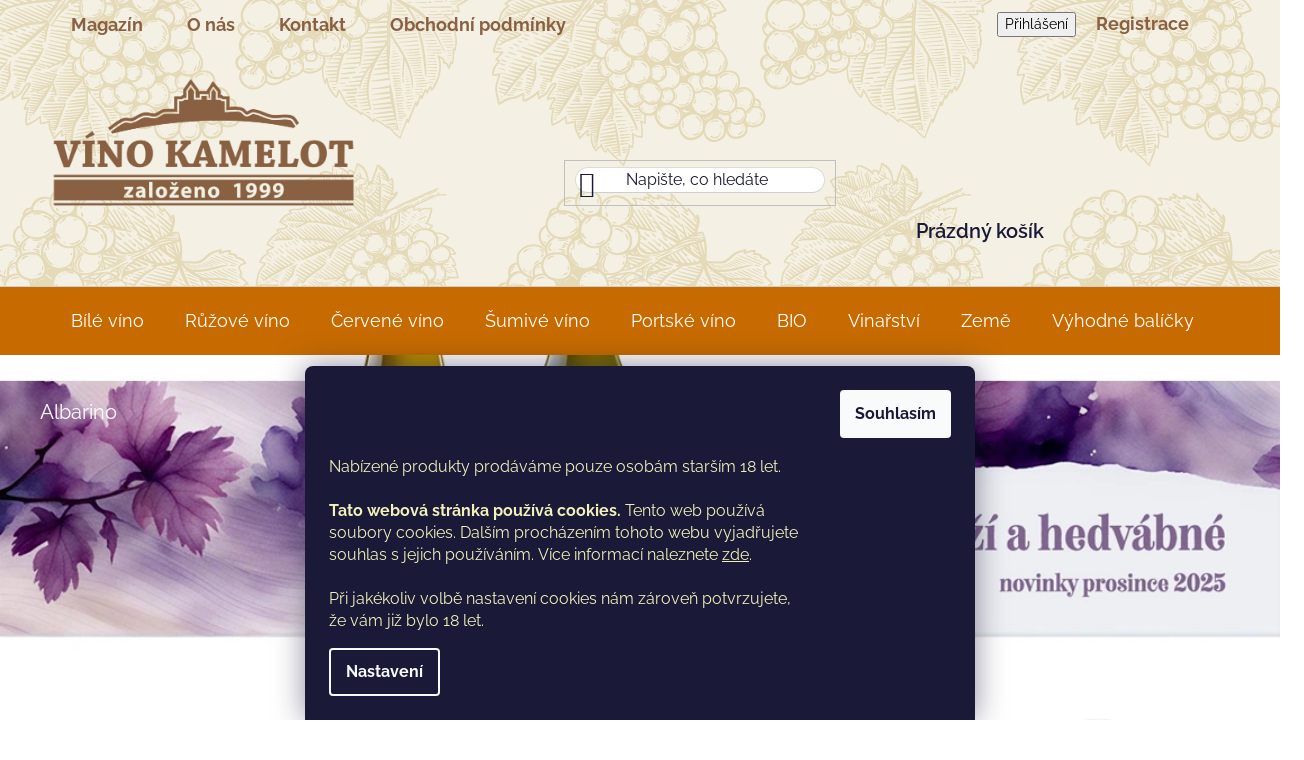

--- FILE ---
content_type: text/html; charset=utf-8
request_url: https://www.vino-kamelot.cz/
body_size: 24402
content:
<!doctype html><html lang="cs" dir="ltr" class="header-background-light external-fonts-loaded"><head><meta charset="utf-8" /><meta name="viewport" content="width=device-width,initial-scale=1" /><title>Homepage - VÍNO KAMELOT</title><link rel="preconnect" href="https://cdn.myshoptet.com" /><link rel="dns-prefetch" href="https://cdn.myshoptet.com" /><link rel="preload" href="https://cdn.myshoptet.com/prj/dist/master/cms/libs/jquery/jquery-1.11.3.min.js" as="script" /><link href="https://cdn.myshoptet.com/prj/dist/master/cms/templates/frontend_templates/shared/css/font-face/raleway.css" rel="stylesheet"><link href="https://cdn.myshoptet.com/prj/dist/master/shop/dist/font-shoptet-13.css.3c47e30adfa2e9e2683b.css" rel="stylesheet"><script>
dataLayer = [];
dataLayer.push({'shoptet' : {
    "pageId": 1,
    "pageType": "homepage",
    "currency": "CZK",
    "currencyInfo": {
        "decimalSeparator": ",",
        "exchangeRate": 1,
        "priceDecimalPlaces": 2,
        "symbol": "K\u010d",
        "symbolLeft": 0,
        "thousandSeparator": " "
    },
    "language": "cs",
    "projectId": 457505,
    "cartInfo": {
        "id": null,
        "freeShipping": false,
        "freeShippingFrom": 2500,
        "leftToFreeGift": {
            "formattedPrice": "0 K\u010d",
            "priceLeft": 0
        },
        "freeGift": false,
        "leftToFreeShipping": {
            "priceLeft": 2500,
            "dependOnRegion": 0,
            "formattedPrice": "2 500 K\u010d"
        },
        "discountCoupon": [],
        "getNoBillingShippingPrice": {
            "withoutVat": 0,
            "vat": 0,
            "withVat": 0
        },
        "cartItems": [],
        "taxMode": "ORDINARY"
    },
    "cart": [],
    "customer": {
        "priceRatio": 1,
        "priceListId": 1,
        "groupId": null,
        "registered": false,
        "mainAccount": false
    }
}});
dataLayer.push({'cookie_consent' : {
    "marketing": "denied",
    "analytics": "denied"
}});
document.addEventListener('DOMContentLoaded', function() {
    shoptet.consent.onAccept(function(agreements) {
        if (agreements.length == 0) {
            return;
        }
        dataLayer.push({
            'cookie_consent' : {
                'marketing' : (agreements.includes(shoptet.config.cookiesConsentOptPersonalisation)
                    ? 'granted' : 'denied'),
                'analytics': (agreements.includes(shoptet.config.cookiesConsentOptAnalytics)
                    ? 'granted' : 'denied')
            },
            'event': 'cookie_consent'
        });
    });
});
</script>
<meta property="og:type" content="website"><meta property="og:site_name" content="vino-kamelot.cz"><meta property="og:url" content="https://www.vino-kamelot.cz/"><meta property="og:title" content="Homepage - VÍNO KAMELOT"><meta name="author" content="VÍNO KAMELOT"><meta name="web_author" content="Shoptet.cz"><meta name="dcterms.rightsHolder" content="www.vino-kamelot.cz"><meta name="robots" content="index,follow"><meta property="og:image" content="https://cdn.myshoptet.com/usr/www.vino-kamelot.cz/user/logos/logo_kamelot_(2).png?t=1769660020"><meta property="og:description" content="Homepage. Partnerství:

 
 
 
 
 


Vybíráme pro vás kvalitní česká i světová vína
Filozofií firmy je nabídnout zákazníkovi ta nejlepší vina v každé kategorii. Naše vína byste neměli najít na supermarketech. Sortiment firmy nabízí široký výběr moravských i světových vín.
VÍCE O NÁS






Přijďte se…"><meta name="description" content="Homepage. Partnerství:

 
 
 
 
 


Vybíráme pro vás kvalitní česká i světová vína
Filozofií firmy je nabídnout zákazníkovi ta nejlepší vina v každé kategorii. Naše vína byste neměli najít na supermarketech. Sortiment firmy nabízí široký výběr moravských i světových vín.
VÍCE O NÁS






Přijďte se…"><style>:root {--color-primary: #000000;--color-primary-h: 0;--color-primary-s: 0%;--color-primary-l: 0%;--color-primary-hover: #FFC500;--color-primary-hover-h: 46;--color-primary-hover-s: 100%;--color-primary-hover-l: 50%;--color-secondary: #FFC500;--color-secondary-h: 46;--color-secondary-s: 100%;--color-secondary-l: 50%;--color-secondary-hover: #FFC500;--color-secondary-hover-h: 46;--color-secondary-hover-s: 100%;--color-secondary-hover-l: 50%;--color-tertiary: #000000;--color-tertiary-h: 0;--color-tertiary-s: 0%;--color-tertiary-l: 0%;--color-tertiary-hover: #cfcfcf;--color-tertiary-hover-h: 0;--color-tertiary-hover-s: 0%;--color-tertiary-hover-l: 81%;--color-header-background: #ffffff;--template-font: "Raleway";--template-headings-font: "Raleway";--header-background-url: url("[data-uri]");--cookies-notice-background: #1A1937;--cookies-notice-color: #F8FAFB;--cookies-notice-button-hover: #f5f5f5;--cookies-notice-link-hover: #27263f;--templates-update-management-preview-mode-content: "Náhled aktualizací šablony je aktivní pro váš prohlížeč."}</style>
    
    <link href="https://cdn.myshoptet.com/prj/dist/master/shop/dist/main-13.less.fdb02770e668ba5a70b5.css" rel="stylesheet" />
            <link href="https://cdn.myshoptet.com/prj/dist/master/shop/dist/mobile-header-v1-13.less.629f2f48911e67d0188c.css" rel="stylesheet" />
    
    <script>var shoptet = shoptet || {};</script>
    <script src="https://cdn.myshoptet.com/prj/dist/master/shop/dist/main-3g-header.js.05f199e7fd2450312de2.js"></script>
<!-- User include --><!-- project html code header -->
<!-- <link href="/user/documents/assets/css/style.css?v=" rel="stylesheet" /> -->
<link href="/user/documents/assets/css/style.css?v=1.1" rel="stylesheet" />
<!-- /User include --><link rel="shortcut icon" href="/favicon.png" type="image/x-icon" /><link rel="canonical" href="https://www.vino-kamelot.cz/" /></head><body class="desktop id-1 in-index template-13 type-index one-column-body has-carousel columns-4 smart-labels-active ums_forms_redesign--off ums_a11y_category_page--on ums_discussion_rating_forms--off ums_flags_display_unification--on ums_a11y_login--on mobile-header-version-1"><noscript>
    <style>
        #header {
            padding-top: 0;
            position: relative !important;
            top: 0;
        }
        .header-navigation {
            position: relative !important;
        }
        .overall-wrapper {
            margin: 0 !important;
        }
        body:not(.ready) {
            visibility: visible !important;
        }
    </style>
    <div class="no-javascript">
        <div class="no-javascript__title">Musíte změnit nastavení vašeho prohlížeče</div>
        <div class="no-javascript__text">Podívejte se na: <a href="https://www.google.com/support/bin/answer.py?answer=23852">Jak povolit JavaScript ve vašem prohlížeči</a>.</div>
        <div class="no-javascript__text">Pokud používáte software na blokování reklam, může být nutné povolit JavaScript z této stránky.</div>
        <div class="no-javascript__text">Děkujeme.</div>
    </div>
</noscript>

        <div id="fb-root"></div>
        <script>
            window.fbAsyncInit = function() {
                FB.init({
                    autoLogAppEvents : true,
                    xfbml            : true,
                    version          : 'v24.0'
                });
            };
        </script>
        <script async defer crossorigin="anonymous" src="https://connect.facebook.net/cs_CZ/sdk.js#xfbml=1&version=v24.0"></script>    <div class="siteCookies siteCookies--bottom siteCookies--dark js-siteCookies" role="dialog" data-testid="cookiesPopup" data-nosnippet>
        <div class="siteCookies__form">
            <div class="siteCookies__content">
                <div class="siteCookies__text">
                    <h2> </h2>
<p><span style="color: #f2f0bb;">Nabízené produkty prodáváme pouze osobám starším 18 let.<strong><br /> </strong></span><br /><span style="color: #f2f0bb;"> <strong>Tato webová stránka používá cookies. </strong>Tento web používá soubory cookies. Dalším procházením tohoto webu vyjadřujete souhlas s jejich používáním. Více informací naleznete <a href="/obchodni-podminky/" style="color: #f2f0bb;">zde</a>.</span><br /><span style="color: #f2f0bb;">  </span><br /><span style="color: #f2f0bb;"> Při jakékoliv volbě nastavení cookies nám zároveň potvrzujete, že vám již bylo 18 let.</span></p>
                </div>
                <p class="siteCookies__links">
                    <button class="siteCookies__link js-cookies-settings" aria-label="Nastavení cookies" data-testid="cookiesSettings">Nastavení</button>
                </p>
            </div>
            <div class="siteCookies__buttonWrap">
                                <button class="siteCookies__button js-cookiesConsentSubmit" value="all" aria-label="Přijmout cookies" data-testid="buttonCookiesAccept">Souhlasím</button>
            </div>
        </div>
        <script>
            document.addEventListener("DOMContentLoaded", () => {
                const siteCookies = document.querySelector('.js-siteCookies');
                document.addEventListener("scroll", shoptet.common.throttle(() => {
                    const st = document.documentElement.scrollTop;
                    if (st > 1) {
                        siteCookies.classList.add('siteCookies--scrolled');
                    } else {
                        siteCookies.classList.remove('siteCookies--scrolled');
                    }
                }, 100));
            });
        </script>
    </div>
<a href="#content" class="skip-link sr-only">Přejít na obsah</a><div class="overall-wrapper"><div class="user-action"><div class="container">
    <div class="user-action-in">
                    <div id="login" class="user-action-login popup-widget login-widget" role="dialog" aria-labelledby="loginHeading">
        <div class="popup-widget-inner">
                            <h2 id="loginHeading">Přihlášení k vašemu účtu</h2><div id="customerLogin"><form action="/action/Customer/Login/" method="post" id="formLoginIncluded" class="csrf-enabled formLogin" data-testid="formLogin"><input type="hidden" name="referer" value="" /><div class="form-group"><div class="input-wrapper email js-validated-element-wrapper no-label"><input type="email" name="email" class="form-control" autofocus placeholder="E-mailová adresa (např. jan@novak.cz)" data-testid="inputEmail" autocomplete="email" required /></div></div><div class="form-group"><div class="input-wrapper password js-validated-element-wrapper no-label"><input type="password" name="password" class="form-control" placeholder="Heslo" data-testid="inputPassword" autocomplete="current-password" required /><span class="no-display">Nemůžete vyplnit toto pole</span><input type="text" name="surname" value="" class="no-display" /></div></div><div class="form-group"><div class="login-wrapper"><button type="submit" class="btn btn-secondary btn-text btn-login" data-testid="buttonSubmit">Přihlásit se</button><div class="password-helper"><a href="/registrace/" data-testid="signup" rel="nofollow">Nová registrace</a><a href="/klient/zapomenute-heslo/" rel="nofollow">Zapomenuté heslo</a></div></div></div></form>
</div>                    </div>
    </div>

                <div id="cart-widget" class="user-action-cart popup-widget cart-widget loader-wrapper" data-testid="popupCartWidget" role="dialog" aria-hidden="true">
            <div class="popup-widget-inner cart-widget-inner place-cart-here">
                <div class="loader-overlay">
                    <div class="loader"></div>
                </div>
            </div>
        </div>
    </div>
</div>
</div><div class="top-navigation-bar" data-testid="topNavigationBar">

    <div class="container">

                            <div class="top-navigation-menu">
                <ul class="top-navigation-bar-menu">
                                            <li class="top-navigation-menu-item-682">
                            <a href="/blog/" title="Magazín">Magazín</a>
                        </li>
                                            <li class="top-navigation-menu-item-1014">
                            <a href="/o-nas/" title="O nás">O nás</a>
                        </li>
                                            <li class="top-navigation-menu-item-29">
                            <a href="/kontakt/" title="Kontakt">Kontakt</a>
                        </li>
                                            <li class="top-navigation-menu-item-39">
                            <a href="/obchodni-podminky/" title="Obchodní podmínky">Obchodní podmínky</a>
                        </li>
                                    </ul>
                <div class="top-navigation-menu-trigger">Více</div>
                <ul class="top-navigation-bar-menu-helper"></ul>
            </div>
        
        <div class="top-navigation-tools">
                        <button class="top-nav-button top-nav-button-login toggle-window" type="button" data-target="login" aria-haspopup="dialog" aria-controls="login" aria-expanded="false" data-testid="signin"><span>Přihlášení</span></button>
    <a href="/registrace/" class="top-nav-button top-nav-button-register" data-testid="headerSignup">Registrace</a>
        </div>

    </div>

</div>
<header id="header">
        <div class="header-top">
            <div class="container navigation-wrapper header-top-wrapper">
                <h1 class="site-name"><a href="/" data-testid="linkWebsiteLogo"><img src="https://cdn.myshoptet.com/usr/www.vino-kamelot.cz/user/logos/logo_kamelot_(2).png" alt="VÍNO KAMELOT" fetchpriority="low" /></a></h1>                <div class="search" itemscope itemtype="https://schema.org/WebSite">
                    <meta itemprop="headline" content=""/><meta itemprop="url" content="https://www.vino-kamelot.cz"/><meta itemprop="text" content="Homepage. Partnerství: &amp;amp;nbsp; &amp;amp;nbsp; &amp;amp;nbsp; &amp;amp;nbsp; &amp;amp;nbsp; Vybíráme pro vás kvalitní česká i světová vína Filozofií firmy je nabídnout zákazníkovi ta nejlepší vina v každé kategorii. Naše vína byste neměli najít na supermarketech. Sortiment firmy nabízí široký výběr moravských i světových vín...."/>                    <form action="/action/ProductSearch/prepareString/" method="post"
    id="formSearchForm" class="search-form compact-form js-search-main"
    itemprop="potentialAction" itemscope itemtype="https://schema.org/SearchAction" data-testid="searchForm">
    <fieldset>
        <meta itemprop="target"
            content="https://www.vino-kamelot.cz/vyhledavani/?string={string}"/>
        <input type="hidden" name="language" value="cs"/>
        
            
    <span class="search-input-icon" aria-hidden="true"></span>

<input
    type="search"
    name="string"
        class="query-input form-control search-input js-search-input"
    placeholder="Napište, co hledáte"
    autocomplete="off"
    required
    itemprop="query-input"
    aria-label="Vyhledávání"
    data-testid="searchInput"
>
            <button type="submit" class="btn btn-default search-button" data-testid="searchBtn">Hledat</button>
        
    </fieldset>
</form>
                </div>
                <div class="navigation-buttons">
                    <a href="#" class="toggle-window" data-target="search" data-testid="linkSearchIcon"><span class="sr-only">Hledat</span></a>
                        
    <a href="/kosik/" class="btn btn-icon toggle-window cart-count" data-target="cart" data-hover="true" data-redirect="true" data-testid="headerCart" rel="nofollow" aria-haspopup="dialog" aria-expanded="false" aria-controls="cart-widget">
        
                <span class="sr-only">Nákupní košík</span>
        
            <span class="cart-price visible-lg-inline-block" data-testid="headerCartPrice">
                                    Prázdný košík                            </span>
        
    
            </a>
                    <a href="#" class="toggle-window" data-target="navigation" data-testid="hamburgerMenu"></a>
                </div>
            </div>
        </div>
        <div class="header-bottom">
            <div class="container navigation-wrapper header-bottom-wrapper js-navigation-container">
                <nav id="navigation" aria-label="Hlavní menu" data-collapsible="true"><div class="navigation-in menu"><ul class="menu-level-1" role="menubar" data-testid="headerMenuItems"><li class="menu-item-673 ext" role="none"><a href="/bile-vino/" data-testid="headerMenuItem" role="menuitem" aria-haspopup="true" aria-expanded="false"><b>Bílé víno</b><span class="submenu-arrow"></span></a><ul class="menu-level-2" aria-label="Bílé víno" tabindex="-1" role="menu"><li class="menu-item-766" role="none"><a href="/cuvee-2/" class="menu-image" data-testid="headerMenuItem" tabindex="-1" aria-hidden="true"><img src="data:image/svg+xml,%3Csvg%20width%3D%22140%22%20height%3D%22100%22%20xmlns%3D%22http%3A%2F%2Fwww.w3.org%2F2000%2Fsvg%22%3E%3C%2Fsvg%3E" alt="" aria-hidden="true" width="140" height="100"  data-src="https://cdn.myshoptet.com/prj/dist/master/cms/templates/frontend_templates/00/img/folder.svg" fetchpriority="low" /></a><div><a href="/cuvee-2/" data-testid="headerMenuItem" role="menuitem"><span>Cuvée</span></a>
                        </div></li><li class="menu-item-1440" role="none"><a href="/alvarinho/" class="menu-image" data-testid="headerMenuItem" tabindex="-1" aria-hidden="true"><img src="data:image/svg+xml,%3Csvg%20width%3D%22140%22%20height%3D%22100%22%20xmlns%3D%22http%3A%2F%2Fwww.w3.org%2F2000%2Fsvg%22%3E%3C%2Fsvg%3E" alt="" aria-hidden="true" width="140" height="100"  data-src="https://cdn.myshoptet.com/prj/dist/master/cms/templates/frontend_templates/00/img/folder.svg" fetchpriority="low" /></a><div><a href="/alvarinho/" data-testid="headerMenuItem" role="menuitem"><span>Albariño</span></a>
                        </div></li><li class="menu-item-1709" role="none"><a href="/carricante/" class="menu-image" data-testid="headerMenuItem" tabindex="-1" aria-hidden="true"><img src="data:image/svg+xml,%3Csvg%20width%3D%22140%22%20height%3D%22100%22%20xmlns%3D%22http%3A%2F%2Fwww.w3.org%2F2000%2Fsvg%22%3E%3C%2Fsvg%3E" alt="" aria-hidden="true" width="140" height="100"  data-src="https://cdn.myshoptet.com/prj/dist/master/cms/templates/frontend_templates/00/img/folder.svg" fetchpriority="low" /></a><div><a href="/carricante/" data-testid="headerMenuItem" role="menuitem"><span>Carricante</span></a>
                        </div></li><li class="menu-item-1715" role="none"><a href="/catarratto/" class="menu-image" data-testid="headerMenuItem" tabindex="-1" aria-hidden="true"><img src="data:image/svg+xml,%3Csvg%20width%3D%22140%22%20height%3D%22100%22%20xmlns%3D%22http%3A%2F%2Fwww.w3.org%2F2000%2Fsvg%22%3E%3C%2Fsvg%3E" alt="" aria-hidden="true" width="140" height="100"  data-src="https://cdn.myshoptet.com/prj/dist/master/cms/templates/frontend_templates/00/img/folder.svg" fetchpriority="low" /></a><div><a href="/catarratto/" data-testid="headerMenuItem" role="menuitem"><span>Catarratto</span></a>
                        </div></li><li class="menu-item-796" role="none"><a href="/cortese/" class="menu-image" data-testid="headerMenuItem" tabindex="-1" aria-hidden="true"><img src="data:image/svg+xml,%3Csvg%20width%3D%22140%22%20height%3D%22100%22%20xmlns%3D%22http%3A%2F%2Fwww.w3.org%2F2000%2Fsvg%22%3E%3C%2Fsvg%3E" alt="" aria-hidden="true" width="140" height="100"  data-src="https://cdn.myshoptet.com/prj/dist/master/cms/templates/frontend_templates/00/img/folder.svg" fetchpriority="low" /></a><div><a href="/cortese/" data-testid="headerMenuItem" role="menuitem"><span>Cortese</span></a>
                        </div></li><li class="menu-item-793" role="none"><a href="/gewurztraminer/" class="menu-image" data-testid="headerMenuItem" tabindex="-1" aria-hidden="true"><img src="data:image/svg+xml,%3Csvg%20width%3D%22140%22%20height%3D%22100%22%20xmlns%3D%22http%3A%2F%2Fwww.w3.org%2F2000%2Fsvg%22%3E%3C%2Fsvg%3E" alt="" aria-hidden="true" width="140" height="100"  data-src="https://cdn.myshoptet.com/prj/dist/master/cms/templates/frontend_templates/00/img/folder.svg" fetchpriority="low" /></a><div><a href="/gewurztraminer/" data-testid="headerMenuItem" role="menuitem"><span>Gewürztraminer</span></a>
                        </div></li><li class="menu-item-772" role="none"><a href="/glera/" class="menu-image" data-testid="headerMenuItem" tabindex="-1" aria-hidden="true"><img src="data:image/svg+xml,%3Csvg%20width%3D%22140%22%20height%3D%22100%22%20xmlns%3D%22http%3A%2F%2Fwww.w3.org%2F2000%2Fsvg%22%3E%3C%2Fsvg%3E" alt="" aria-hidden="true" width="140" height="100"  data-src="https://cdn.myshoptet.com/prj/dist/master/cms/templates/frontend_templates/00/img/folder.svg" fetchpriority="low" /></a><div><a href="/glera/" data-testid="headerMenuItem" role="menuitem"><span>Glera</span></a>
                        </div></li><li class="menu-item-775" role="none"><a href="/grillo/" class="menu-image" data-testid="headerMenuItem" tabindex="-1" aria-hidden="true"><img src="data:image/svg+xml,%3Csvg%20width%3D%22140%22%20height%3D%22100%22%20xmlns%3D%22http%3A%2F%2Fwww.w3.org%2F2000%2Fsvg%22%3E%3C%2Fsvg%3E" alt="" aria-hidden="true" width="140" height="100"  data-src="https://cdn.myshoptet.com/prj/dist/master/cms/templates/frontend_templates/00/img/folder.svg" fetchpriority="low" /></a><div><a href="/grillo/" data-testid="headerMenuItem" role="menuitem"><span>Grillo</span></a>
                        </div></li><li class="menu-item-712" role="none"><a href="/chardonnay/" class="menu-image" data-testid="headerMenuItem" tabindex="-1" aria-hidden="true"><img src="data:image/svg+xml,%3Csvg%20width%3D%22140%22%20height%3D%22100%22%20xmlns%3D%22http%3A%2F%2Fwww.w3.org%2F2000%2Fsvg%22%3E%3C%2Fsvg%3E" alt="" aria-hidden="true" width="140" height="100"  data-src="https://cdn.myshoptet.com/prj/dist/master/cms/templates/frontend_templates/00/img/folder.svg" fetchpriority="low" /></a><div><a href="/chardonnay/" data-testid="headerMenuItem" role="menuitem"><span>Chardonnay</span></a>
                        </div></li><li class="menu-item-781" role="none"><a href="/chenin-blanc/" class="menu-image" data-testid="headerMenuItem" tabindex="-1" aria-hidden="true"><img src="data:image/svg+xml,%3Csvg%20width%3D%22140%22%20height%3D%22100%22%20xmlns%3D%22http%3A%2F%2Fwww.w3.org%2F2000%2Fsvg%22%3E%3C%2Fsvg%3E" alt="" aria-hidden="true" width="140" height="100"  data-src="https://cdn.myshoptet.com/prj/dist/master/cms/templates/frontend_templates/00/img/folder.svg" fetchpriority="low" /></a><div><a href="/chenin-blanc/" data-testid="headerMenuItem" role="menuitem"><span>Chenin blanc</span></a>
                        </div></li><li class="menu-item-754" role="none"><a href="/hibernal/" class="menu-image" data-testid="headerMenuItem" tabindex="-1" aria-hidden="true"><img src="data:image/svg+xml,%3Csvg%20width%3D%22140%22%20height%3D%22100%22%20xmlns%3D%22http%3A%2F%2Fwww.w3.org%2F2000%2Fsvg%22%3E%3C%2Fsvg%3E" alt="" aria-hidden="true" width="140" height="100"  data-src="https://cdn.myshoptet.com/prj/dist/master/cms/templates/frontend_templates/00/img/folder.svg" fetchpriority="low" /></a><div><a href="/hibernal/" data-testid="headerMenuItem" role="menuitem"><span>Hibernal</span></a>
                        </div></li><li class="menu-item-802" role="none"><a href="/inzolia/" class="menu-image" data-testid="headerMenuItem" tabindex="-1" aria-hidden="true"><img src="data:image/svg+xml,%3Csvg%20width%3D%22140%22%20height%3D%22100%22%20xmlns%3D%22http%3A%2F%2Fwww.w3.org%2F2000%2Fsvg%22%3E%3C%2Fsvg%3E" alt="" aria-hidden="true" width="140" height="100"  data-src="https://cdn.myshoptet.com/prj/dist/master/cms/templates/frontend_templates/00/img/folder.svg" fetchpriority="low" /></a><div><a href="/inzolia/" data-testid="headerMenuItem" role="menuitem"><span>Inzolia</span></a>
                        </div></li><li class="menu-item-778" role="none"><a href="/irsai-oliver/" class="menu-image" data-testid="headerMenuItem" tabindex="-1" aria-hidden="true"><img src="data:image/svg+xml,%3Csvg%20width%3D%22140%22%20height%3D%22100%22%20xmlns%3D%22http%3A%2F%2Fwww.w3.org%2F2000%2Fsvg%22%3E%3C%2Fsvg%3E" alt="" aria-hidden="true" width="140" height="100"  data-src="https://cdn.myshoptet.com/prj/dist/master/cms/templates/frontend_templates/00/img/folder.svg" fetchpriority="low" /></a><div><a href="/irsai-oliver/" data-testid="headerMenuItem" role="menuitem"><span>Irsai Oliver</span></a>
                        </div></li><li class="menu-item-1026" role="none"><a href="/kerner/" class="menu-image" data-testid="headerMenuItem" tabindex="-1" aria-hidden="true"><img src="data:image/svg+xml,%3Csvg%20width%3D%22140%22%20height%3D%22100%22%20xmlns%3D%22http%3A%2F%2Fwww.w3.org%2F2000%2Fsvg%22%3E%3C%2Fsvg%3E" alt="" aria-hidden="true" width="140" height="100"  data-src="https://cdn.myshoptet.com/prj/dist/master/cms/templates/frontend_templates/00/img/folder.svg" fetchpriority="low" /></a><div><a href="/kerner/" data-testid="headerMenuItem" role="menuitem"><span>Kerner</span></a>
                        </div></li><li class="menu-item-1443" role="none"><a href="/loureiro/" class="menu-image" data-testid="headerMenuItem" tabindex="-1" aria-hidden="true"><img src="data:image/svg+xml,%3Csvg%20width%3D%22140%22%20height%3D%22100%22%20xmlns%3D%22http%3A%2F%2Fwww.w3.org%2F2000%2Fsvg%22%3E%3C%2Fsvg%3E" alt="" aria-hidden="true" width="140" height="100"  data-src="https://cdn.myshoptet.com/prj/dist/master/cms/templates/frontend_templates/00/img/folder.svg" fetchpriority="low" /></a><div><a href="/loureiro/" data-testid="headerMenuItem" role="menuitem"><span>Loureiro</span></a>
                        </div></li><li class="menu-item-1194" role="none"><a href="/malvasia/" class="menu-image" data-testid="headerMenuItem" tabindex="-1" aria-hidden="true"><img src="data:image/svg+xml,%3Csvg%20width%3D%22140%22%20height%3D%22100%22%20xmlns%3D%22http%3A%2F%2Fwww.w3.org%2F2000%2Fsvg%22%3E%3C%2Fsvg%3E" alt="" aria-hidden="true" width="140" height="100"  data-src="https://cdn.myshoptet.com/prj/dist/master/cms/templates/frontend_templates/00/img/folder.svg" fetchpriority="low" /></a><div><a href="/malvasia/" data-testid="headerMenuItem" role="menuitem"><span>Malvasia</span></a>
                        </div></li><li class="menu-item-1209" role="none"><a href="/melon-de-bourgogne/" class="menu-image" data-testid="headerMenuItem" tabindex="-1" aria-hidden="true"><img src="data:image/svg+xml,%3Csvg%20width%3D%22140%22%20height%3D%22100%22%20xmlns%3D%22http%3A%2F%2Fwww.w3.org%2F2000%2Fsvg%22%3E%3C%2Fsvg%3E" alt="" aria-hidden="true" width="140" height="100"  data-src="https://cdn.myshoptet.com/prj/dist/master/cms/templates/frontend_templates/00/img/folder.svg" fetchpriority="low" /></a><div><a href="/melon-de-bourgogne/" data-testid="headerMenuItem" role="menuitem"><span>Melon de Bourgogne</span></a>
                        </div></li><li class="menu-item-1197" role="none"><a href="/moscatel/" class="menu-image" data-testid="headerMenuItem" tabindex="-1" aria-hidden="true"><img src="data:image/svg+xml,%3Csvg%20width%3D%22140%22%20height%3D%22100%22%20xmlns%3D%22http%3A%2F%2Fwww.w3.org%2F2000%2Fsvg%22%3E%3C%2Fsvg%3E" alt="" aria-hidden="true" width="140" height="100"  data-src="https://cdn.myshoptet.com/prj/dist/master/cms/templates/frontend_templates/00/img/folder.svg" fetchpriority="low" /></a><div><a href="/moscatel/" data-testid="headerMenuItem" role="menuitem"><span>Moscatel</span></a>
                        </div></li><li class="menu-item-1230" role="none"><a href="/moscato/" class="menu-image" data-testid="headerMenuItem" tabindex="-1" aria-hidden="true"><img src="data:image/svg+xml,%3Csvg%20width%3D%22140%22%20height%3D%22100%22%20xmlns%3D%22http%3A%2F%2Fwww.w3.org%2F2000%2Fsvg%22%3E%3C%2Fsvg%3E" alt="" aria-hidden="true" width="140" height="100"  data-src="https://cdn.myshoptet.com/prj/dist/master/cms/templates/frontend_templates/00/img/folder.svg" fetchpriority="low" /></a><div><a href="/moscato/" data-testid="headerMenuItem" role="menuitem"><span>Moscato</span></a>
                        </div></li><li class="menu-item-1035" role="none"><a href="/muller-thurgau/" class="menu-image" data-testid="headerMenuItem" tabindex="-1" aria-hidden="true"><img src="data:image/svg+xml,%3Csvg%20width%3D%22140%22%20height%3D%22100%22%20xmlns%3D%22http%3A%2F%2Fwww.w3.org%2F2000%2Fsvg%22%3E%3C%2Fsvg%3E" alt="" aria-hidden="true" width="140" height="100"  data-src="https://cdn.myshoptet.com/prj/dist/master/cms/templates/frontend_templates/00/img/folder.svg" fetchpriority="low" /></a><div><a href="/muller-thurgau/" data-testid="headerMenuItem" role="menuitem"><span>Müller Thurgau</span></a>
                        </div></li><li class="menu-item-1086" role="none"><a href="/muskat-moravsky/" class="menu-image" data-testid="headerMenuItem" tabindex="-1" aria-hidden="true"><img src="data:image/svg+xml,%3Csvg%20width%3D%22140%22%20height%3D%22100%22%20xmlns%3D%22http%3A%2F%2Fwww.w3.org%2F2000%2Fsvg%22%3E%3C%2Fsvg%3E" alt="" aria-hidden="true" width="140" height="100"  data-src="https://cdn.myshoptet.com/prj/dist/master/cms/templates/frontend_templates/00/img/folder.svg" fetchpriority="low" /></a><div><a href="/muskat-moravsky/" data-testid="headerMenuItem" role="menuitem"><span>Muškát moravský</span></a>
                        </div></li><li class="menu-item-1530" role="none"><a href="/langhe-nascetta/" class="menu-image" data-testid="headerMenuItem" tabindex="-1" aria-hidden="true"><img src="data:image/svg+xml,%3Csvg%20width%3D%22140%22%20height%3D%22100%22%20xmlns%3D%22http%3A%2F%2Fwww.w3.org%2F2000%2Fsvg%22%3E%3C%2Fsvg%3E" alt="" aria-hidden="true" width="140" height="100"  data-src="https://cdn.myshoptet.com/usr/www.vino-kamelot.cz/user/categories/thumb/nascetta.png" fetchpriority="low" /></a><div><a href="/langhe-nascetta/" data-testid="headerMenuItem" role="menuitem"><span>Nascetta</span></a>
                        </div></li><li class="menu-item-748" role="none"><a href="/neuburske/" class="menu-image" data-testid="headerMenuItem" tabindex="-1" aria-hidden="true"><img src="data:image/svg+xml,%3Csvg%20width%3D%22140%22%20height%3D%22100%22%20xmlns%3D%22http%3A%2F%2Fwww.w3.org%2F2000%2Fsvg%22%3E%3C%2Fsvg%3E" alt="" aria-hidden="true" width="140" height="100"  data-src="https://cdn.myshoptet.com/prj/dist/master/cms/templates/frontend_templates/00/img/folder.svg" fetchpriority="low" /></a><div><a href="/neuburske/" data-testid="headerMenuItem" role="menuitem"><span>Neuburské</span></a>
                        </div></li><li class="menu-item-751" role="none"><a href="/palava/" class="menu-image" data-testid="headerMenuItem" tabindex="-1" aria-hidden="true"><img src="data:image/svg+xml,%3Csvg%20width%3D%22140%22%20height%3D%22100%22%20xmlns%3D%22http%3A%2F%2Fwww.w3.org%2F2000%2Fsvg%22%3E%3C%2Fsvg%3E" alt="" aria-hidden="true" width="140" height="100"  data-src="https://cdn.myshoptet.com/prj/dist/master/cms/templates/frontend_templates/00/img/folder.svg" fetchpriority="low" /></a><div><a href="/palava/" data-testid="headerMenuItem" role="menuitem"><span>Pálava</span></a>
                        </div></li><li class="menu-item-1683" role="none"><a href="/passerina/" class="menu-image" data-testid="headerMenuItem" tabindex="-1" aria-hidden="true"><img src="data:image/svg+xml,%3Csvg%20width%3D%22140%22%20height%3D%22100%22%20xmlns%3D%22http%3A%2F%2Fwww.w3.org%2F2000%2Fsvg%22%3E%3C%2Fsvg%3E" alt="" aria-hidden="true" width="140" height="100"  data-src="https://cdn.myshoptet.com/prj/dist/master/cms/templates/frontend_templates/00/img/folder.svg" fetchpriority="low" /></a><div><a href="/passerina/" data-testid="headerMenuItem" role="menuitem"><span>Passerina</span></a>
                        </div></li><li class="menu-item-1680" role="none"><a href="/pecorino/" class="menu-image" data-testid="headerMenuItem" tabindex="-1" aria-hidden="true"><img src="data:image/svg+xml,%3Csvg%20width%3D%22140%22%20height%3D%22100%22%20xmlns%3D%22http%3A%2F%2Fwww.w3.org%2F2000%2Fsvg%22%3E%3C%2Fsvg%3E" alt="" aria-hidden="true" width="140" height="100"  data-src="https://cdn.myshoptet.com/usr/www.vino-kamelot.cz/user/categories/thumb/pecorino_grapes.jpg" fetchpriority="low" /></a><div><a href="/pecorino/" data-testid="headerMenuItem" role="menuitem"><span>Pecorino</span></a>
                        </div></li><li class="menu-item-1092" role="none"><a href="/pinot-grigio/" class="menu-image" data-testid="headerMenuItem" tabindex="-1" aria-hidden="true"><img src="data:image/svg+xml,%3Csvg%20width%3D%22140%22%20height%3D%22100%22%20xmlns%3D%22http%3A%2F%2Fwww.w3.org%2F2000%2Fsvg%22%3E%3C%2Fsvg%3E" alt="" aria-hidden="true" width="140" height="100"  data-src="https://cdn.myshoptet.com/prj/dist/master/cms/templates/frontend_templates/00/img/folder.svg" fetchpriority="low" /></a><div><a href="/pinot-grigio/" data-testid="headerMenuItem" role="menuitem"><span>Pinot Grigio</span></a>
                        </div></li><li class="menu-item-1137" role="none"><a href="/pinot-gris/" class="menu-image" data-testid="headerMenuItem" tabindex="-1" aria-hidden="true"><img src="data:image/svg+xml,%3Csvg%20width%3D%22140%22%20height%3D%22100%22%20xmlns%3D%22http%3A%2F%2Fwww.w3.org%2F2000%2Fsvg%22%3E%3C%2Fsvg%3E" alt="" aria-hidden="true" width="140" height="100"  data-src="https://cdn.myshoptet.com/prj/dist/master/cms/templates/frontend_templates/00/img/folder.svg" fetchpriority="low" /></a><div><a href="/pinot-gris/" data-testid="headerMenuItem" role="menuitem"><span>Pinot Gris</span></a>
                        </div></li><li class="menu-item-1673" role="none"><a href="/piquepoul-blanc/" class="menu-image" data-testid="headerMenuItem" tabindex="-1" aria-hidden="true"><img src="data:image/svg+xml,%3Csvg%20width%3D%22140%22%20height%3D%22100%22%20xmlns%3D%22http%3A%2F%2Fwww.w3.org%2F2000%2Fsvg%22%3E%3C%2Fsvg%3E" alt="" aria-hidden="true" width="140" height="100"  data-src="https://cdn.myshoptet.com/usr/www.vino-kamelot.cz/user/categories/thumb/picpoul_de_pinet_hrozen.jpg" fetchpriority="low" /></a><div><a href="/piquepoul-blanc/" data-testid="headerMenuItem" role="menuitem"><span>Piquepoul blanc</span></a>
                        </div></li><li class="menu-item-1131" role="none"><a href="/riesling/" class="menu-image" data-testid="headerMenuItem" tabindex="-1" aria-hidden="true"><img src="data:image/svg+xml,%3Csvg%20width%3D%22140%22%20height%3D%22100%22%20xmlns%3D%22http%3A%2F%2Fwww.w3.org%2F2000%2Fsvg%22%3E%3C%2Fsvg%3E" alt="" aria-hidden="true" width="140" height="100"  data-src="https://cdn.myshoptet.com/prj/dist/master/cms/templates/frontend_templates/00/img/folder.svg" fetchpriority="low" /></a><div><a href="/riesling/" data-testid="headerMenuItem" role="menuitem"><span>Riesling</span></a>
                        </div></li><li class="menu-item-799" role="none"><a href="/roero-arneis/" class="menu-image" data-testid="headerMenuItem" tabindex="-1" aria-hidden="true"><img src="data:image/svg+xml,%3Csvg%20width%3D%22140%22%20height%3D%22100%22%20xmlns%3D%22http%3A%2F%2Fwww.w3.org%2F2000%2Fsvg%22%3E%3C%2Fsvg%3E" alt="" aria-hidden="true" width="140" height="100"  data-src="https://cdn.myshoptet.com/prj/dist/master/cms/templates/frontend_templates/00/img/folder.svg" fetchpriority="low" /></a><div><a href="/roero-arneis/" data-testid="headerMenuItem" role="menuitem"><span>Roero Arneís</span></a>
                        </div></li><li class="menu-item-742" role="none"><a href="/rulandske-bile/" class="menu-image" data-testid="headerMenuItem" tabindex="-1" aria-hidden="true"><img src="data:image/svg+xml,%3Csvg%20width%3D%22140%22%20height%3D%22100%22%20xmlns%3D%22http%3A%2F%2Fwww.w3.org%2F2000%2Fsvg%22%3E%3C%2Fsvg%3E" alt="" aria-hidden="true" width="140" height="100"  data-src="https://cdn.myshoptet.com/prj/dist/master/cms/templates/frontend_templates/00/img/folder.svg" fetchpriority="low" /></a><div><a href="/rulandske-bile/" data-testid="headerMenuItem" role="menuitem"><span>Rulandské bílé</span></a>
                        </div></li><li class="menu-item-736" role="none"><a href="/rulandske-sede/" class="menu-image" data-testid="headerMenuItem" tabindex="-1" aria-hidden="true"><img src="data:image/svg+xml,%3Csvg%20width%3D%22140%22%20height%3D%22100%22%20xmlns%3D%22http%3A%2F%2Fwww.w3.org%2F2000%2Fsvg%22%3E%3C%2Fsvg%3E" alt="" aria-hidden="true" width="140" height="100"  data-src="https://cdn.myshoptet.com/prj/dist/master/cms/templates/frontend_templates/00/img/folder.svg" fetchpriority="low" /></a><div><a href="/rulandske-sede/" data-testid="headerMenuItem" role="menuitem"><span>Rulandské šedé</span></a>
                        </div></li><li class="menu-item-745" role="none"><a href="/ryzlink-rynsky/" class="menu-image" data-testid="headerMenuItem" tabindex="-1" aria-hidden="true"><img src="data:image/svg+xml,%3Csvg%20width%3D%22140%22%20height%3D%22100%22%20xmlns%3D%22http%3A%2F%2Fwww.w3.org%2F2000%2Fsvg%22%3E%3C%2Fsvg%3E" alt="" aria-hidden="true" width="140" height="100"  data-src="https://cdn.myshoptet.com/prj/dist/master/cms/templates/frontend_templates/00/img/folder.svg" fetchpriority="low" /></a><div><a href="/ryzlink-rynsky/" data-testid="headerMenuItem" role="menuitem"><span>Ryzlink rýnský</span></a>
                        </div></li><li class="menu-item-763" role="none"><a href="/ryzlink-vlssky/" class="menu-image" data-testid="headerMenuItem" tabindex="-1" aria-hidden="true"><img src="data:image/svg+xml,%3Csvg%20width%3D%22140%22%20height%3D%22100%22%20xmlns%3D%22http%3A%2F%2Fwww.w3.org%2F2000%2Fsvg%22%3E%3C%2Fsvg%3E" alt="" aria-hidden="true" width="140" height="100"  data-src="https://cdn.myshoptet.com/prj/dist/master/cms/templates/frontend_templates/00/img/folder.svg" fetchpriority="low" /></a><div><a href="/ryzlink-vlssky/" data-testid="headerMenuItem" role="menuitem"><span>Ryzlink vlašský</span></a>
                        </div></li><li class="menu-item-1700" role="none"><a href="/sangiovese-2/" class="menu-image" data-testid="headerMenuItem" tabindex="-1" aria-hidden="true"><img src="data:image/svg+xml,%3Csvg%20width%3D%22140%22%20height%3D%22100%22%20xmlns%3D%22http%3A%2F%2Fwww.w3.org%2F2000%2Fsvg%22%3E%3C%2Fsvg%3E" alt="" aria-hidden="true" width="140" height="100"  data-src="https://cdn.myshoptet.com/prj/dist/master/cms/templates/frontend_templates/00/img/folder.svg" fetchpriority="low" /></a><div><a href="/sangiovese-2/" data-testid="headerMenuItem" role="menuitem"><span>Sangiovese</span></a>
                        </div></li><li class="menu-item-724" role="none"><a href="/sauvignon/" class="menu-image" data-testid="headerMenuItem" tabindex="-1" aria-hidden="true"><img src="data:image/svg+xml,%3Csvg%20width%3D%22140%22%20height%3D%22100%22%20xmlns%3D%22http%3A%2F%2Fwww.w3.org%2F2000%2Fsvg%22%3E%3C%2Fsvg%3E" alt="" aria-hidden="true" width="140" height="100"  data-src="https://cdn.myshoptet.com/prj/dist/master/cms/templates/frontend_templates/00/img/folder.svg" fetchpriority="low" /></a><div><a href="/sauvignon/" data-testid="headerMenuItem" role="menuitem"><span>Sauvignon</span></a>
                        </div></li><li class="menu-item-1110" role="none"><a href="/sauvignon-blanc/" class="menu-image" data-testid="headerMenuItem" tabindex="-1" aria-hidden="true"><img src="data:image/svg+xml,%3Csvg%20width%3D%22140%22%20height%3D%22100%22%20xmlns%3D%22http%3A%2F%2Fwww.w3.org%2F2000%2Fsvg%22%3E%3C%2Fsvg%3E" alt="" aria-hidden="true" width="140" height="100"  data-src="https://cdn.myshoptet.com/prj/dist/master/cms/templates/frontend_templates/00/img/folder.svg" fetchpriority="low" /></a><div><a href="/sauvignon-blanc/" data-testid="headerMenuItem" role="menuitem"><span>Sauvignon Blanc</span></a>
                        </div></li><li class="menu-item-1608" role="none"><a href="/sauvignon-nepis/" class="menu-image" data-testid="headerMenuItem" tabindex="-1" aria-hidden="true"><img src="data:image/svg+xml,%3Csvg%20width%3D%22140%22%20height%3D%22100%22%20xmlns%3D%22http%3A%2F%2Fwww.w3.org%2F2000%2Fsvg%22%3E%3C%2Fsvg%3E" alt="" aria-hidden="true" width="140" height="100"  data-src="https://cdn.myshoptet.com/prj/dist/master/cms/templates/frontend_templates/00/img/folder.svg" fetchpriority="low" /></a><div><a href="/sauvignon-nepis/" data-testid="headerMenuItem" role="menuitem"><span>Sauvignon Nepis</span></a>
                        </div></li><li class="menu-item-769" role="none"><a href="/solaris/" class="menu-image" data-testid="headerMenuItem" tabindex="-1" aria-hidden="true"><img src="data:image/svg+xml,%3Csvg%20width%3D%22140%22%20height%3D%22100%22%20xmlns%3D%22http%3A%2F%2Fwww.w3.org%2F2000%2Fsvg%22%3E%3C%2Fsvg%3E" alt="" aria-hidden="true" width="140" height="100"  data-src="https://cdn.myshoptet.com/prj/dist/master/cms/templates/frontend_templates/00/img/folder.svg" fetchpriority="low" /></a><div><a href="/solaris/" data-testid="headerMenuItem" role="menuitem"><span>Solaris</span></a>
                        </div></li><li class="menu-item-1134" role="none"><a href="/sylvaner/" class="menu-image" data-testid="headerMenuItem" tabindex="-1" aria-hidden="true"><img src="data:image/svg+xml,%3Csvg%20width%3D%22140%22%20height%3D%22100%22%20xmlns%3D%22http%3A%2F%2Fwww.w3.org%2F2000%2Fsvg%22%3E%3C%2Fsvg%3E" alt="" aria-hidden="true" width="140" height="100"  data-src="https://cdn.myshoptet.com/prj/dist/master/cms/templates/frontend_templates/00/img/folder.svg" fetchpriority="low" /></a><div><a href="/sylvaner/" data-testid="headerMenuItem" role="menuitem"><span>Sylvaner</span></a>
                        </div></li><li class="menu-item-760" role="none"><a href="/sylvanske-zelene/" class="menu-image" data-testid="headerMenuItem" tabindex="-1" aria-hidden="true"><img src="data:image/svg+xml,%3Csvg%20width%3D%22140%22%20height%3D%22100%22%20xmlns%3D%22http%3A%2F%2Fwww.w3.org%2F2000%2Fsvg%22%3E%3C%2Fsvg%3E" alt="" aria-hidden="true" width="140" height="100"  data-src="https://cdn.myshoptet.com/prj/dist/master/cms/templates/frontend_templates/00/img/folder.svg" fetchpriority="low" /></a><div><a href="/sylvanske-zelene/" data-testid="headerMenuItem" role="menuitem"><span>Sylvánské zelené</span></a>
                        </div></li><li class="menu-item-739" role="none"><a href="/tramin-cerveny/" class="menu-image" data-testid="headerMenuItem" tabindex="-1" aria-hidden="true"><img src="data:image/svg+xml,%3Csvg%20width%3D%22140%22%20height%3D%22100%22%20xmlns%3D%22http%3A%2F%2Fwww.w3.org%2F2000%2Fsvg%22%3E%3C%2Fsvg%3E" alt="" aria-hidden="true" width="140" height="100"  data-src="https://cdn.myshoptet.com/prj/dist/master/cms/templates/frontend_templates/00/img/folder.svg" fetchpriority="low" /></a><div><a href="/tramin-cerveny/" data-testid="headerMenuItem" role="menuitem"><span>Tramín červený</span></a>
                        </div></li><li class="menu-item-1164" role="none"><a href="/trebbiano/" class="menu-image" data-testid="headerMenuItem" tabindex="-1" aria-hidden="true"><img src="data:image/svg+xml,%3Csvg%20width%3D%22140%22%20height%3D%22100%22%20xmlns%3D%22http%3A%2F%2Fwww.w3.org%2F2000%2Fsvg%22%3E%3C%2Fsvg%3E" alt="" aria-hidden="true" width="140" height="100"  data-src="https://cdn.myshoptet.com/prj/dist/master/cms/templates/frontend_templates/00/img/folder.svg" fetchpriority="low" /></a><div><a href="/trebbiano/" data-testid="headerMenuItem" role="menuitem"><span>Trebbiano</span></a>
                        </div></li><li class="menu-item-1020" role="none"><a href="/veltlinske-cervene-rane/" class="menu-image" data-testid="headerMenuItem" tabindex="-1" aria-hidden="true"><img src="data:image/svg+xml,%3Csvg%20width%3D%22140%22%20height%3D%22100%22%20xmlns%3D%22http%3A%2F%2Fwww.w3.org%2F2000%2Fsvg%22%3E%3C%2Fsvg%3E" alt="" aria-hidden="true" width="140" height="100"  data-src="https://cdn.myshoptet.com/prj/dist/master/cms/templates/frontend_templates/00/img/folder.svg" fetchpriority="low" /></a><div><a href="/veltlinske-cervene-rane/" data-testid="headerMenuItem" role="menuitem"><span>Veltlínské červené rané</span></a>
                        </div></li><li class="menu-item-757" role="none"><a href="/veltlinske-zelene/" class="menu-image" data-testid="headerMenuItem" tabindex="-1" aria-hidden="true"><img src="data:image/svg+xml,%3Csvg%20width%3D%22140%22%20height%3D%22100%22%20xmlns%3D%22http%3A%2F%2Fwww.w3.org%2F2000%2Fsvg%22%3E%3C%2Fsvg%3E" alt="" aria-hidden="true" width="140" height="100"  data-src="https://cdn.myshoptet.com/prj/dist/master/cms/templates/frontend_templates/00/img/folder.svg" fetchpriority="low" /></a><div><a href="/veltlinske-zelene/" data-testid="headerMenuItem" role="menuitem"><span>Veltlínské zelené</span></a>
                        </div></li><li class="menu-item-787" role="none"><a href="/verdejo/" class="menu-image" data-testid="headerMenuItem" tabindex="-1" aria-hidden="true"><img src="data:image/svg+xml,%3Csvg%20width%3D%22140%22%20height%3D%22100%22%20xmlns%3D%22http%3A%2F%2Fwww.w3.org%2F2000%2Fsvg%22%3E%3C%2Fsvg%3E" alt="" aria-hidden="true" width="140" height="100"  data-src="https://cdn.myshoptet.com/prj/dist/master/cms/templates/frontend_templates/00/img/folder.svg" fetchpriority="low" /></a><div><a href="/verdejo/" data-testid="headerMenuItem" role="menuitem"><span>Verdejo</span></a>
                        </div></li><li class="menu-item-1116" role="none"><a href="/verdelho/" class="menu-image" data-testid="headerMenuItem" tabindex="-1" aria-hidden="true"><img src="data:image/svg+xml,%3Csvg%20width%3D%22140%22%20height%3D%22100%22%20xmlns%3D%22http%3A%2F%2Fwww.w3.org%2F2000%2Fsvg%22%3E%3C%2Fsvg%3E" alt="" aria-hidden="true" width="140" height="100"  data-src="https://cdn.myshoptet.com/prj/dist/master/cms/templates/frontend_templates/00/img/folder.svg" fetchpriority="low" /></a><div><a href="/verdelho/" data-testid="headerMenuItem" role="menuitem"><span>Verdelho</span></a>
                        </div></li><li class="menu-item-790" role="none"><a href="/vermentino/" class="menu-image" data-testid="headerMenuItem" tabindex="-1" aria-hidden="true"><img src="data:image/svg+xml,%3Csvg%20width%3D%22140%22%20height%3D%22100%22%20xmlns%3D%22http%3A%2F%2Fwww.w3.org%2F2000%2Fsvg%22%3E%3C%2Fsvg%3E" alt="" aria-hidden="true" width="140" height="100"  data-src="https://cdn.myshoptet.com/prj/dist/master/cms/templates/frontend_templates/00/img/folder.svg" fetchpriority="low" /></a><div><a href="/vermentino/" data-testid="headerMenuItem" role="menuitem"><span>Vermentino</span></a>
                        </div></li><li class="menu-item-1146" role="none"><a href="/viognier/" class="menu-image" data-testid="headerMenuItem" tabindex="-1" aria-hidden="true"><img src="data:image/svg+xml,%3Csvg%20width%3D%22140%22%20height%3D%22100%22%20xmlns%3D%22http%3A%2F%2Fwww.w3.org%2F2000%2Fsvg%22%3E%3C%2Fsvg%3E" alt="" aria-hidden="true" width="140" height="100"  data-src="https://cdn.myshoptet.com/prj/dist/master/cms/templates/frontend_templates/00/img/folder.svg" fetchpriority="low" /></a><div><a href="/viognier/" data-testid="headerMenuItem" role="menuitem"><span>Viognier</span></a>
                        </div></li></ul></li>
<li class="menu-item-718 ext" role="none"><a href="/ruzove-vino/" data-testid="headerMenuItem" role="menuitem" aria-haspopup="true" aria-expanded="false"><b>Růžové víno</b><span class="submenu-arrow"></span></a><ul class="menu-level-2" aria-label="Růžové víno" tabindex="-1" role="menu"><li class="menu-item-721" role="none"><a href="/cuvee/" class="menu-image" data-testid="headerMenuItem" tabindex="-1" aria-hidden="true"><img src="data:image/svg+xml,%3Csvg%20width%3D%22140%22%20height%3D%22100%22%20xmlns%3D%22http%3A%2F%2Fwww.w3.org%2F2000%2Fsvg%22%3E%3C%2Fsvg%3E" alt="" aria-hidden="true" width="140" height="100"  data-src="https://cdn.myshoptet.com/prj/dist/master/cms/templates/frontend_templates/00/img/folder.svg" fetchpriority="low" /></a><div><a href="/cuvee/" data-testid="headerMenuItem" role="menuitem"><span>Cuvée</span></a>
                        </div></li><li class="menu-item-1080" role="none"><a href="/cabernet-sauvignon-2/" class="menu-image" data-testid="headerMenuItem" tabindex="-1" aria-hidden="true"><img src="data:image/svg+xml,%3Csvg%20width%3D%22140%22%20height%3D%22100%22%20xmlns%3D%22http%3A%2F%2Fwww.w3.org%2F2000%2Fsvg%22%3E%3C%2Fsvg%3E" alt="" aria-hidden="true" width="140" height="100"  data-src="https://cdn.myshoptet.com/prj/dist/master/cms/templates/frontend_templates/00/img/folder.svg" fetchpriority="low" /></a><div><a href="/cabernet-sauvignon-2/" data-testid="headerMenuItem" role="menuitem"><span>Cabernet Sauvignon</span></a>
                        </div></li><li class="menu-item-1047" role="none"><a href="/frankovka/" class="menu-image" data-testid="headerMenuItem" tabindex="-1" aria-hidden="true"><img src="data:image/svg+xml,%3Csvg%20width%3D%22140%22%20height%3D%22100%22%20xmlns%3D%22http%3A%2F%2Fwww.w3.org%2F2000%2Fsvg%22%3E%3C%2Fsvg%3E" alt="" aria-hidden="true" width="140" height="100"  data-src="https://cdn.myshoptet.com/prj/dist/master/cms/templates/frontend_templates/00/img/folder.svg" fetchpriority="low" /></a><div><a href="/frankovka/" data-testid="headerMenuItem" role="menuitem"><span>Frankovka</span></a>
                        </div></li><li class="menu-item-1149" role="none"><a href="/grenache/" class="menu-image" data-testid="headerMenuItem" tabindex="-1" aria-hidden="true"><img src="data:image/svg+xml,%3Csvg%20width%3D%22140%22%20height%3D%22100%22%20xmlns%3D%22http%3A%2F%2Fwww.w3.org%2F2000%2Fsvg%22%3E%3C%2Fsvg%3E" alt="" aria-hidden="true" width="140" height="100"  data-src="https://cdn.myshoptet.com/prj/dist/master/cms/templates/frontend_templates/00/img/folder.svg" fetchpriority="low" /></a><div><a href="/grenache/" data-testid="headerMenuItem" role="menuitem"><span>Grenache</span></a>
                        </div></li><li class="menu-item-1227" role="none"><a href="/pinot-grigio-3/" class="menu-image" data-testid="headerMenuItem" tabindex="-1" aria-hidden="true"><img src="data:image/svg+xml,%3Csvg%20width%3D%22140%22%20height%3D%22100%22%20xmlns%3D%22http%3A%2F%2Fwww.w3.org%2F2000%2Fsvg%22%3E%3C%2Fsvg%3E" alt="" aria-hidden="true" width="140" height="100"  data-src="https://cdn.myshoptet.com/prj/dist/master/cms/templates/frontend_templates/00/img/folder.svg" fetchpriority="low" /></a><div><a href="/pinot-grigio-3/" data-testid="headerMenuItem" role="menuitem"><span>Pinot Grigio</span></a>
                        </div></li><li class="menu-item-1703" role="none"><a href="/primitivo/" class="menu-image" data-testid="headerMenuItem" tabindex="-1" aria-hidden="true"><img src="data:image/svg+xml,%3Csvg%20width%3D%22140%22%20height%3D%22100%22%20xmlns%3D%22http%3A%2F%2Fwww.w3.org%2F2000%2Fsvg%22%3E%3C%2Fsvg%3E" alt="" aria-hidden="true" width="140" height="100"  data-src="https://cdn.myshoptet.com/prj/dist/master/cms/templates/frontend_templates/00/img/folder.svg" fetchpriority="low" /></a><div><a href="/primitivo/" data-testid="headerMenuItem" role="menuitem"><span>Primitivo</span></a>
                        </div></li><li class="menu-item-1191" role="none"><a href="/tempranilllo-2/" class="menu-image" data-testid="headerMenuItem" tabindex="-1" aria-hidden="true"><img src="data:image/svg+xml,%3Csvg%20width%3D%22140%22%20height%3D%22100%22%20xmlns%3D%22http%3A%2F%2Fwww.w3.org%2F2000%2Fsvg%22%3E%3C%2Fsvg%3E" alt="" aria-hidden="true" width="140" height="100"  data-src="https://cdn.myshoptet.com/prj/dist/master/cms/templates/frontend_templates/00/img/folder.svg" fetchpriority="low" /></a><div><a href="/tempranilllo-2/" data-testid="headerMenuItem" role="menuitem"><span>Tempranilllo</span></a>
                        </div></li><li class="menu-item-1721" role="none"><a href="/trepat/" class="menu-image" data-testid="headerMenuItem" tabindex="-1" aria-hidden="true"><img src="data:image/svg+xml,%3Csvg%20width%3D%22140%22%20height%3D%22100%22%20xmlns%3D%22http%3A%2F%2Fwww.w3.org%2F2000%2Fsvg%22%3E%3C%2Fsvg%3E" alt="" aria-hidden="true" width="140" height="100"  data-src="https://cdn.myshoptet.com/prj/dist/master/cms/templates/frontend_templates/00/img/folder.svg" fetchpriority="low" /></a><div><a href="/trepat/" data-testid="headerMenuItem" role="menuitem"><span>Trepat</span></a>
                        </div></li><li class="menu-item-1089" role="none"><a href="/zweigeltrebe-2/" class="menu-image" data-testid="headerMenuItem" tabindex="-1" aria-hidden="true"><img src="data:image/svg+xml,%3Csvg%20width%3D%22140%22%20height%3D%22100%22%20xmlns%3D%22http%3A%2F%2Fwww.w3.org%2F2000%2Fsvg%22%3E%3C%2Fsvg%3E" alt="" aria-hidden="true" width="140" height="100"  data-src="https://cdn.myshoptet.com/prj/dist/master/cms/templates/frontend_templates/00/img/folder.svg" fetchpriority="low" /></a><div><a href="/zweigeltrebe-2/" data-testid="headerMenuItem" role="menuitem"><span>Zweigeltrebe</span></a>
                        </div></li></ul></li>
<li class="menu-item-674 ext" role="none"><a href="/cervene-vino/" data-testid="headerMenuItem" role="menuitem" aria-haspopup="true" aria-expanded="false"><b>Červené víno</b><span class="submenu-arrow"></span></a><ul class="menu-level-2" aria-label="Červené víno" tabindex="-1" role="menu"><li class="menu-item-832" role="none"><a href="/cuvee-3/" class="menu-image" data-testid="headerMenuItem" tabindex="-1" aria-hidden="true"><img src="data:image/svg+xml,%3Csvg%20width%3D%22140%22%20height%3D%22100%22%20xmlns%3D%22http%3A%2F%2Fwww.w3.org%2F2000%2Fsvg%22%3E%3C%2Fsvg%3E" alt="" aria-hidden="true" width="140" height="100"  data-src="https://cdn.myshoptet.com/prj/dist/master/cms/templates/frontend_templates/00/img/folder.svg" fetchpriority="low" /></a><div><a href="/cuvee-3/" data-testid="headerMenuItem" role="menuitem"><span>Cuvée</span></a>
                        </div></li><li class="menu-item-1212" role="none"><a href="/aglianico/" class="menu-image" data-testid="headerMenuItem" tabindex="-1" aria-hidden="true"><img src="data:image/svg+xml,%3Csvg%20width%3D%22140%22%20height%3D%22100%22%20xmlns%3D%22http%3A%2F%2Fwww.w3.org%2F2000%2Fsvg%22%3E%3C%2Fsvg%3E" alt="" aria-hidden="true" width="140" height="100"  data-src="https://cdn.myshoptet.com/prj/dist/master/cms/templates/frontend_templates/00/img/folder.svg" fetchpriority="low" /></a><div><a href="/aglianico/" data-testid="headerMenuItem" role="menuitem"><span>Aglianico</span></a>
                        </div></li><li class="menu-item-1050" role="none"><a href="/alibernet/" class="menu-image" data-testid="headerMenuItem" tabindex="-1" aria-hidden="true"><img src="data:image/svg+xml,%3Csvg%20width%3D%22140%22%20height%3D%22100%22%20xmlns%3D%22http%3A%2F%2Fwww.w3.org%2F2000%2Fsvg%22%3E%3C%2Fsvg%3E" alt="" aria-hidden="true" width="140" height="100"  data-src="https://cdn.myshoptet.com/prj/dist/master/cms/templates/frontend_templates/00/img/folder.svg" fetchpriority="low" /></a><div><a href="/alibernet/" data-testid="headerMenuItem" role="menuitem"><span>Alibernet</span></a>
                        </div></li><li class="menu-item-1083" role="none"><a href="/andre/" class="menu-image" data-testid="headerMenuItem" tabindex="-1" aria-hidden="true"><img src="data:image/svg+xml,%3Csvg%20width%3D%22140%22%20height%3D%22100%22%20xmlns%3D%22http%3A%2F%2Fwww.w3.org%2F2000%2Fsvg%22%3E%3C%2Fsvg%3E" alt="" aria-hidden="true" width="140" height="100"  data-src="https://cdn.myshoptet.com/prj/dist/master/cms/templates/frontend_templates/00/img/folder.svg" fetchpriority="low" /></a><div><a href="/andre/" data-testid="headerMenuItem" role="menuitem"><span>André</span></a>
                        </div></li><li class="menu-item-1161" role="none"><a href="/barbera/" class="menu-image" data-testid="headerMenuItem" tabindex="-1" aria-hidden="true"><img src="data:image/svg+xml,%3Csvg%20width%3D%22140%22%20height%3D%22100%22%20xmlns%3D%22http%3A%2F%2Fwww.w3.org%2F2000%2Fsvg%22%3E%3C%2Fsvg%3E" alt="" aria-hidden="true" width="140" height="100"  data-src="https://cdn.myshoptet.com/prj/dist/master/cms/templates/frontend_templates/00/img/folder.svg" fetchpriority="low" /></a><div><a href="/barbera/" data-testid="headerMenuItem" role="menuitem"><span>Barbera</span></a>
                        </div></li><li class="menu-item-1125" role="none"><a href="/bonarda/" class="menu-image" data-testid="headerMenuItem" tabindex="-1" aria-hidden="true"><img src="data:image/svg+xml,%3Csvg%20width%3D%22140%22%20height%3D%22100%22%20xmlns%3D%22http%3A%2F%2Fwww.w3.org%2F2000%2Fsvg%22%3E%3C%2Fsvg%3E" alt="" aria-hidden="true" width="140" height="100"  data-src="https://cdn.myshoptet.com/prj/dist/master/cms/templates/frontend_templates/00/img/folder.svg" fetchpriority="low" /></a><div><a href="/bonarda/" data-testid="headerMenuItem" role="menuitem"><span>Bonarda</span></a>
                        </div></li><li class="menu-item-1581" role="none"><a href="/cabernet-franc/" class="menu-image" data-testid="headerMenuItem" tabindex="-1" aria-hidden="true"><img src="data:image/svg+xml,%3Csvg%20width%3D%22140%22%20height%3D%22100%22%20xmlns%3D%22http%3A%2F%2Fwww.w3.org%2F2000%2Fsvg%22%3E%3C%2Fsvg%3E" alt="" aria-hidden="true" width="140" height="100"  data-src="https://cdn.myshoptet.com/prj/dist/master/cms/templates/frontend_templates/00/img/folder.svg" fetchpriority="low" /></a><div><a href="/cabernet-franc/" data-testid="headerMenuItem" role="menuitem"><span>Cabernet Franc</span></a>
                        </div></li><li class="menu-item-1539" role="none"><a href="/cabernet-cubin/" class="menu-image" data-testid="headerMenuItem" tabindex="-1" aria-hidden="true"><img src="data:image/svg+xml,%3Csvg%20width%3D%22140%22%20height%3D%22100%22%20xmlns%3D%22http%3A%2F%2Fwww.w3.org%2F2000%2Fsvg%22%3E%3C%2Fsvg%3E" alt="" aria-hidden="true" width="140" height="100"  data-src="https://cdn.myshoptet.com/prj/dist/master/cms/templates/frontend_templates/00/img/folder.svg" fetchpriority="low" /></a><div><a href="/cabernet-cubin/" data-testid="headerMenuItem" role="menuitem"><span>Cabernet Cubin</span></a>
                        </div></li><li class="menu-item-1038" role="none"><a href="/cabernet-moravia/" class="menu-image" data-testid="headerMenuItem" tabindex="-1" aria-hidden="true"><img src="data:image/svg+xml,%3Csvg%20width%3D%22140%22%20height%3D%22100%22%20xmlns%3D%22http%3A%2F%2Fwww.w3.org%2F2000%2Fsvg%22%3E%3C%2Fsvg%3E" alt="" aria-hidden="true" width="140" height="100"  data-src="https://cdn.myshoptet.com/prj/dist/master/cms/templates/frontend_templates/00/img/folder.svg" fetchpriority="low" /></a><div><a href="/cabernet-moravia/" data-testid="headerMenuItem" role="menuitem"><span>Cabernet Morávia</span></a>
                        </div></li><li class="menu-item-1056" role="none"><a href="/cabernet-sauvignon/" class="menu-image" data-testid="headerMenuItem" tabindex="-1" aria-hidden="true"><img src="data:image/svg+xml,%3Csvg%20width%3D%22140%22%20height%3D%22100%22%20xmlns%3D%22http%3A%2F%2Fwww.w3.org%2F2000%2Fsvg%22%3E%3C%2Fsvg%3E" alt="" aria-hidden="true" width="140" height="100"  data-src="https://cdn.myshoptet.com/prj/dist/master/cms/templates/frontend_templates/00/img/folder.svg" fetchpriority="low" /></a><div><a href="/cabernet-sauvignon/" data-testid="headerMenuItem" role="menuitem"><span>Cabernet Sauvignon</span></a>
                        </div></li><li class="menu-item-1107" role="none"><a href="/carmenere/" class="menu-image" data-testid="headerMenuItem" tabindex="-1" aria-hidden="true"><img src="data:image/svg+xml,%3Csvg%20width%3D%22140%22%20height%3D%22100%22%20xmlns%3D%22http%3A%2F%2Fwww.w3.org%2F2000%2Fsvg%22%3E%3C%2Fsvg%3E" alt="" aria-hidden="true" width="140" height="100"  data-src="https://cdn.myshoptet.com/prj/dist/master/cms/templates/frontend_templates/00/img/folder.svg" fetchpriority="low" /></a><div><a href="/carmenere/" data-testid="headerMenuItem" role="menuitem"><span>Carmenére</span></a>
                        </div></li><li class="menu-item-1143" role="none"><a href="/cesar/" class="menu-image" data-testid="headerMenuItem" tabindex="-1" aria-hidden="true"><img src="data:image/svg+xml,%3Csvg%20width%3D%22140%22%20height%3D%22100%22%20xmlns%3D%22http%3A%2F%2Fwww.w3.org%2F2000%2Fsvg%22%3E%3C%2Fsvg%3E" alt="" aria-hidden="true" width="140" height="100"  data-src="https://cdn.myshoptet.com/prj/dist/master/cms/templates/frontend_templates/00/img/folder.svg" fetchpriority="low" /></a><div><a href="/cesar/" data-testid="headerMenuItem" role="menuitem"><span>César</span></a>
                        </div></li><li class="menu-item-1158" role="none"><a href="/dolcetto/" class="menu-image" data-testid="headerMenuItem" tabindex="-1" aria-hidden="true"><img src="data:image/svg+xml,%3Csvg%20width%3D%22140%22%20height%3D%22100%22%20xmlns%3D%22http%3A%2F%2Fwww.w3.org%2F2000%2Fsvg%22%3E%3C%2Fsvg%3E" alt="" aria-hidden="true" width="140" height="100"  data-src="https://cdn.myshoptet.com/prj/dist/master/cms/templates/frontend_templates/00/img/folder.svg" fetchpriority="low" /></a><div><a href="/dolcetto/" data-testid="headerMenuItem" role="menuitem"><span>Dolcetto</span></a>
                        </div></li><li class="menu-item-727" role="none"><a href="/dornfelder/" class="menu-image" data-testid="headerMenuItem" tabindex="-1" aria-hidden="true"><img src="data:image/svg+xml,%3Csvg%20width%3D%22140%22%20height%3D%22100%22%20xmlns%3D%22http%3A%2F%2Fwww.w3.org%2F2000%2Fsvg%22%3E%3C%2Fsvg%3E" alt="" aria-hidden="true" width="140" height="100"  data-src="https://cdn.myshoptet.com/prj/dist/master/cms/templates/frontend_templates/00/img/folder.svg" fetchpriority="low" /></a><div><a href="/dornfelder/" data-testid="headerMenuItem" role="menuitem"><span>Dornfelder</span></a>
                        </div></li><li class="menu-item-1068" role="none"><a href="/frankovka-2/" class="menu-image" data-testid="headerMenuItem" tabindex="-1" aria-hidden="true"><img src="data:image/svg+xml,%3Csvg%20width%3D%22140%22%20height%3D%22100%22%20xmlns%3D%22http%3A%2F%2Fwww.w3.org%2F2000%2Fsvg%22%3E%3C%2Fsvg%3E" alt="" aria-hidden="true" width="140" height="100"  data-src="https://cdn.myshoptet.com/prj/dist/master/cms/templates/frontend_templates/00/img/folder.svg" fetchpriority="low" /></a><div><a href="/frankovka-2/" data-testid="headerMenuItem" role="menuitem"><span>Frankovka</span></a>
                        </div></li><li class="menu-item-1218" role="none"><a href="/frapatto/" class="menu-image" data-testid="headerMenuItem" tabindex="-1" aria-hidden="true"><img src="data:image/svg+xml,%3Csvg%20width%3D%22140%22%20height%3D%22100%22%20xmlns%3D%22http%3A%2F%2Fwww.w3.org%2F2000%2Fsvg%22%3E%3C%2Fsvg%3E" alt="" aria-hidden="true" width="140" height="100"  data-src="https://cdn.myshoptet.com/prj/dist/master/cms/templates/frontend_templates/00/img/folder.svg" fetchpriority="low" /></a><div><a href="/frapatto/" data-testid="headerMenuItem" role="menuitem"><span>Frapatto</span></a>
                        </div></li><li class="menu-item-1152" role="none"><a href="/gamay/" class="menu-image" data-testid="headerMenuItem" tabindex="-1" aria-hidden="true"><img src="data:image/svg+xml,%3Csvg%20width%3D%22140%22%20height%3D%22100%22%20xmlns%3D%22http%3A%2F%2Fwww.w3.org%2F2000%2Fsvg%22%3E%3C%2Fsvg%3E" alt="" aria-hidden="true" width="140" height="100"  data-src="https://cdn.myshoptet.com/prj/dist/master/cms/templates/frontend_templates/00/img/folder.svg" fetchpriority="low" /></a><div><a href="/gamay/" data-testid="headerMenuItem" role="menuitem"><span>Gamay</span></a>
                        </div></li><li class="menu-item-1185" role="none"><a href="/garnacha/" class="menu-image" data-testid="headerMenuItem" tabindex="-1" aria-hidden="true"><img src="data:image/svg+xml,%3Csvg%20width%3D%22140%22%20height%3D%22100%22%20xmlns%3D%22http%3A%2F%2Fwww.w3.org%2F2000%2Fsvg%22%3E%3C%2Fsvg%3E" alt="" aria-hidden="true" width="140" height="100"  data-src="https://cdn.myshoptet.com/prj/dist/master/cms/templates/frontend_templates/00/img/folder.svg" fetchpriority="low" /></a><div><a href="/garnacha/" data-testid="headerMenuItem" role="menuitem"><span>Garnacha</span></a>
                        </div></li><li class="menu-item-1167" role="none"><a href="/lambrusco/" class="menu-image" data-testid="headerMenuItem" tabindex="-1" aria-hidden="true"><img src="data:image/svg+xml,%3Csvg%20width%3D%22140%22%20height%3D%22100%22%20xmlns%3D%22http%3A%2F%2Fwww.w3.org%2F2000%2Fsvg%22%3E%3C%2Fsvg%3E" alt="" aria-hidden="true" width="140" height="100"  data-src="https://cdn.myshoptet.com/prj/dist/master/cms/templates/frontend_templates/00/img/folder.svg" fetchpriority="low" /></a><div><a href="/lambrusco/" data-testid="headerMenuItem" role="menuitem"><span>Lambrusco</span></a>
                        </div></li><li class="menu-item-1119" role="none"><a href="/malbec/" class="menu-image" data-testid="headerMenuItem" tabindex="-1" aria-hidden="true"><img src="data:image/svg+xml,%3Csvg%20width%3D%22140%22%20height%3D%22100%22%20xmlns%3D%22http%3A%2F%2Fwww.w3.org%2F2000%2Fsvg%22%3E%3C%2Fsvg%3E" alt="" aria-hidden="true" width="140" height="100"  data-src="https://cdn.myshoptet.com/prj/dist/master/cms/templates/frontend_templates/00/img/folder.svg" fetchpriority="low" /></a><div><a href="/malbec/" data-testid="headerMenuItem" role="menuitem"><span>Malbec</span></a>
                        </div></li><li class="menu-item-1065" role="none"><a href="/merlot/" class="menu-image" data-testid="headerMenuItem" tabindex="-1" aria-hidden="true"><img src="data:image/svg+xml,%3Csvg%20width%3D%22140%22%20height%3D%22100%22%20xmlns%3D%22http%3A%2F%2Fwww.w3.org%2F2000%2Fsvg%22%3E%3C%2Fsvg%3E" alt="" aria-hidden="true" width="140" height="100"  data-src="https://cdn.myshoptet.com/prj/dist/master/cms/templates/frontend_templates/00/img/folder.svg" fetchpriority="low" /></a><div><a href="/merlot/" data-testid="headerMenuItem" role="menuitem"><span>Merlot</span></a>
                        </div></li><li class="menu-item-1053" role="none"><a href="/modry-portugal/" class="menu-image" data-testid="headerMenuItem" tabindex="-1" aria-hidden="true"><img src="data:image/svg+xml,%3Csvg%20width%3D%22140%22%20height%3D%22100%22%20xmlns%3D%22http%3A%2F%2Fwww.w3.org%2F2000%2Fsvg%22%3E%3C%2Fsvg%3E" alt="" aria-hidden="true" width="140" height="100"  data-src="https://cdn.myshoptet.com/prj/dist/master/cms/templates/frontend_templates/00/img/folder.svg" fetchpriority="low" /></a><div><a href="/modry-portugal/" data-testid="headerMenuItem" role="menuitem"><span>Modrý Portugal</span></a>
                        </div></li><li class="menu-item-1569" role="none"><a href="/monastrell/" class="menu-image" data-testid="headerMenuItem" tabindex="-1" aria-hidden="true"><img src="data:image/svg+xml,%3Csvg%20width%3D%22140%22%20height%3D%22100%22%20xmlns%3D%22http%3A%2F%2Fwww.w3.org%2F2000%2Fsvg%22%3E%3C%2Fsvg%3E" alt="" aria-hidden="true" width="140" height="100"  data-src="https://cdn.myshoptet.com/prj/dist/master/cms/templates/frontend_templates/00/img/folder.svg" fetchpriority="low" /></a><div><a href="/monastrell/" data-testid="headerMenuItem" role="menuitem"><span>Monastrell</span></a>
                        </div></li><li class="menu-item-1551" role="none"><a href="/montepulciano/" class="menu-image" data-testid="headerMenuItem" tabindex="-1" aria-hidden="true"><img src="data:image/svg+xml,%3Csvg%20width%3D%22140%22%20height%3D%22100%22%20xmlns%3D%22http%3A%2F%2Fwww.w3.org%2F2000%2Fsvg%22%3E%3C%2Fsvg%3E" alt="" aria-hidden="true" width="140" height="100"  data-src="https://cdn.myshoptet.com/prj/dist/master/cms/templates/frontend_templates/00/img/folder.svg" fetchpriority="low" /></a><div><a href="/montepulciano/" data-testid="headerMenuItem" role="menuitem"><span>Montepulciano</span></a>
                        </div></li><li class="menu-item-1620" role="none"><a href="/negroamaro/" class="menu-image" data-testid="headerMenuItem" tabindex="-1" aria-hidden="true"><img src="data:image/svg+xml,%3Csvg%20width%3D%22140%22%20height%3D%22100%22%20xmlns%3D%22http%3A%2F%2Fwww.w3.org%2F2000%2Fsvg%22%3E%3C%2Fsvg%3E" alt="" aria-hidden="true" width="140" height="100"  data-src="https://cdn.myshoptet.com/prj/dist/master/cms/templates/frontend_templates/00/img/folder.svg" fetchpriority="low" /></a><div><a href="/negroamaro/" data-testid="headerMenuItem" role="menuitem"><span>Negroamaro</span></a>
                        </div></li><li class="menu-item-1712" role="none"><a href="/nerello/" class="menu-image" data-testid="headerMenuItem" tabindex="-1" aria-hidden="true"><img src="data:image/svg+xml,%3Csvg%20width%3D%22140%22%20height%3D%22100%22%20xmlns%3D%22http%3A%2F%2Fwww.w3.org%2F2000%2Fsvg%22%3E%3C%2Fsvg%3E" alt="" aria-hidden="true" width="140" height="100"  data-src="https://cdn.myshoptet.com/prj/dist/master/cms/templates/frontend_templates/00/img/folder.svg" fetchpriority="low" /></a><div><a href="/nerello/" data-testid="headerMenuItem" role="menuitem"><span>Nerello</span></a>
                        </div></li><li class="menu-item-1071" role="none"><a href="/neronet/" class="menu-image" data-testid="headerMenuItem" tabindex="-1" aria-hidden="true"><img src="data:image/svg+xml,%3Csvg%20width%3D%22140%22%20height%3D%22100%22%20xmlns%3D%22http%3A%2F%2Fwww.w3.org%2F2000%2Fsvg%22%3E%3C%2Fsvg%3E" alt="" aria-hidden="true" width="140" height="100"  data-src="https://cdn.myshoptet.com/prj/dist/master/cms/templates/frontend_templates/00/img/folder.svg" fetchpriority="low" /></a><div><a href="/neronet/" data-testid="headerMenuItem" role="menuitem"><span>Neronet</span></a>
                        </div></li><li class="menu-item-1221" role="none"><a href="/nero-d--avola/" class="menu-image" data-testid="headerMenuItem" tabindex="-1" aria-hidden="true"><img src="data:image/svg+xml,%3Csvg%20width%3D%22140%22%20height%3D%22100%22%20xmlns%3D%22http%3A%2F%2Fwww.w3.org%2F2000%2Fsvg%22%3E%3C%2Fsvg%3E" alt="" aria-hidden="true" width="140" height="100"  data-src="https://cdn.myshoptet.com/prj/dist/master/cms/templates/frontend_templates/00/img/folder.svg" fetchpriority="low" /></a><div><a href="/nero-d--avola/" data-testid="headerMenuItem" role="menuitem"><span>Nero d´Avola</span></a>
                        </div></li><li class="menu-item-1155" role="none"><a href="/nebbiolo/" class="menu-image" data-testid="headerMenuItem" tabindex="-1" aria-hidden="true"><img src="data:image/svg+xml,%3Csvg%20width%3D%22140%22%20height%3D%22100%22%20xmlns%3D%22http%3A%2F%2Fwww.w3.org%2F2000%2Fsvg%22%3E%3C%2Fsvg%3E" alt="" aria-hidden="true" width="140" height="100"  data-src="https://cdn.myshoptet.com/prj/dist/master/cms/templates/frontend_templates/00/img/folder.svg" fetchpriority="low" /></a><div><a href="/nebbiolo/" data-testid="headerMenuItem" role="menuitem"><span>Nebbiolo</span></a>
                        </div></li><li class="menu-item-1104" role="none"><a href="/pinotage/" class="menu-image" data-testid="headerMenuItem" tabindex="-1" aria-hidden="true"><img src="data:image/svg+xml,%3Csvg%20width%3D%22140%22%20height%3D%22100%22%20xmlns%3D%22http%3A%2F%2Fwww.w3.org%2F2000%2Fsvg%22%3E%3C%2Fsvg%3E" alt="" aria-hidden="true" width="140" height="100"  data-src="https://cdn.myshoptet.com/prj/dist/master/cms/templates/frontend_templates/00/img/folder.svg" fetchpriority="low" /></a><div><a href="/pinotage/" data-testid="headerMenuItem" role="menuitem"><span>Pinotage</span></a>
                        </div></li><li class="menu-item-1140" role="none"><a href="/pinot-noir/" class="menu-image" data-testid="headerMenuItem" tabindex="-1" aria-hidden="true"><img src="data:image/svg+xml,%3Csvg%20width%3D%22140%22%20height%3D%22100%22%20xmlns%3D%22http%3A%2F%2Fwww.w3.org%2F2000%2Fsvg%22%3E%3C%2Fsvg%3E" alt="" aria-hidden="true" width="140" height="100"  data-src="https://cdn.myshoptet.com/prj/dist/master/cms/templates/frontend_templates/00/img/folder.svg" fetchpriority="low" /></a><div><a href="/pinot-noir/" data-testid="headerMenuItem" role="menuitem"><span>Pinot Noir</span></a>
                        </div></li><li class="menu-item-1000" role="none"><a href="/primitivo-2/" class="menu-image" data-testid="headerMenuItem" tabindex="-1" aria-hidden="true"><img src="data:image/svg+xml,%3Csvg%20width%3D%22140%22%20height%3D%22100%22%20xmlns%3D%22http%3A%2F%2Fwww.w3.org%2F2000%2Fsvg%22%3E%3C%2Fsvg%3E" alt="" aria-hidden="true" width="140" height="100"  data-src="https://cdn.myshoptet.com/prj/dist/master/cms/templates/frontend_templates/00/img/folder.svg" fetchpriority="low" /></a><div><a href="/primitivo-2/" data-testid="headerMenuItem" role="menuitem"><span>Primitivo</span></a>
                        </div></li><li class="menu-item-1602" role="none"><a href="/recantina/" class="menu-image" data-testid="headerMenuItem" tabindex="-1" aria-hidden="true"><img src="data:image/svg+xml,%3Csvg%20width%3D%22140%22%20height%3D%22100%22%20xmlns%3D%22http%3A%2F%2Fwww.w3.org%2F2000%2Fsvg%22%3E%3C%2Fsvg%3E" alt="" aria-hidden="true" width="140" height="100"  data-src="https://cdn.myshoptet.com/usr/www.vino-kamelot.cz/user/categories/thumb/recantina_grapes.jpg" fetchpriority="low" /></a><div><a href="/recantina/" data-testid="headerMenuItem" role="menuitem"><span>Recantina</span></a>
                        </div></li><li class="menu-item-1059" role="none"><a href="/rulandske-modre/" class="menu-image" data-testid="headerMenuItem" tabindex="-1" aria-hidden="true"><img src="data:image/svg+xml,%3Csvg%20width%3D%22140%22%20height%3D%22100%22%20xmlns%3D%22http%3A%2F%2Fwww.w3.org%2F2000%2Fsvg%22%3E%3C%2Fsvg%3E" alt="" aria-hidden="true" width="140" height="100"  data-src="https://cdn.myshoptet.com/prj/dist/master/cms/templates/frontend_templates/00/img/folder.svg" fetchpriority="low" /></a><div><a href="/rulandske-modre/" data-testid="headerMenuItem" role="menuitem"><span>Rulandské Modré</span></a>
                        </div></li><li class="menu-item-1074" role="none"><a href="/sangiovese/" class="menu-image" data-testid="headerMenuItem" tabindex="-1" aria-hidden="true"><img src="data:image/svg+xml,%3Csvg%20width%3D%22140%22%20height%3D%22100%22%20xmlns%3D%22http%3A%2F%2Fwww.w3.org%2F2000%2Fsvg%22%3E%3C%2Fsvg%3E" alt="" aria-hidden="true" width="140" height="100"  data-src="https://cdn.myshoptet.com/prj/dist/master/cms/templates/frontend_templates/00/img/folder.svg" fetchpriority="low" /></a><div><a href="/sangiovese/" data-testid="headerMenuItem" role="menuitem"><span>Sangiovese</span></a>
                        </div></li><li class="menu-item-1215" role="none"><a href="/syrah/" class="menu-image" data-testid="headerMenuItem" tabindex="-1" aria-hidden="true"><img src="data:image/svg+xml,%3Csvg%20width%3D%22140%22%20height%3D%22100%22%20xmlns%3D%22http%3A%2F%2Fwww.w3.org%2F2000%2Fsvg%22%3E%3C%2Fsvg%3E" alt="" aria-hidden="true" width="140" height="100"  data-src="https://cdn.myshoptet.com/prj/dist/master/cms/templates/frontend_templates/00/img/folder.svg" fetchpriority="low" /></a><div><a href="/syrah/" data-testid="headerMenuItem" role="menuitem"><span>Syrah</span></a>
                        </div></li><li class="menu-item-1113" role="none"><a href="/shiraz/" class="menu-image" data-testid="headerMenuItem" tabindex="-1" aria-hidden="true"><img src="data:image/svg+xml,%3Csvg%20width%3D%22140%22%20height%3D%22100%22%20xmlns%3D%22http%3A%2F%2Fwww.w3.org%2F2000%2Fsvg%22%3E%3C%2Fsvg%3E" alt="" aria-hidden="true" width="140" height="100"  data-src="https://cdn.myshoptet.com/prj/dist/master/cms/templates/frontend_templates/00/img/folder.svg" fetchpriority="low" /></a><div><a href="/shiraz/" data-testid="headerMenuItem" role="menuitem"><span>Shiraz</span></a>
                        </div></li><li class="menu-item-1062" role="none"><a href="/svatovavrinecke/" class="menu-image" data-testid="headerMenuItem" tabindex="-1" aria-hidden="true"><img src="data:image/svg+xml,%3Csvg%20width%3D%22140%22%20height%3D%22100%22%20xmlns%3D%22http%3A%2F%2Fwww.w3.org%2F2000%2Fsvg%22%3E%3C%2Fsvg%3E" alt="" aria-hidden="true" width="140" height="100"  data-src="https://cdn.myshoptet.com/prj/dist/master/cms/templates/frontend_templates/00/img/folder.svg" fetchpriority="low" /></a><div><a href="/svatovavrinecke/" data-testid="headerMenuItem" role="menuitem"><span>Svatovavřinecké</span></a>
                        </div></li><li class="menu-item-1563" role="none"><a href="/tinta-del-pais/" class="menu-image" data-testid="headerMenuItem" tabindex="-1" aria-hidden="true"><img src="data:image/svg+xml,%3Csvg%20width%3D%22140%22%20height%3D%22100%22%20xmlns%3D%22http%3A%2F%2Fwww.w3.org%2F2000%2Fsvg%22%3E%3C%2Fsvg%3E" alt="" aria-hidden="true" width="140" height="100"  data-src="https://cdn.myshoptet.com/prj/dist/master/cms/templates/frontend_templates/00/img/folder.svg" fetchpriority="low" /></a><div><a href="/tinta-del-pais/" data-testid="headerMenuItem" role="menuitem"><span>Tinta del País</span></a>
                        </div></li><li class="menu-item-1188" role="none"><a href="/tempranilllo/" class="menu-image" data-testid="headerMenuItem" tabindex="-1" aria-hidden="true"><img src="data:image/svg+xml,%3Csvg%20width%3D%22140%22%20height%3D%22100%22%20xmlns%3D%22http%3A%2F%2Fwww.w3.org%2F2000%2Fsvg%22%3E%3C%2Fsvg%3E" alt="" aria-hidden="true" width="140" height="100"  data-src="https://cdn.myshoptet.com/prj/dist/master/cms/templates/frontend_templates/00/img/folder.svg" fetchpriority="low" /></a><div><a href="/tempranilllo/" data-testid="headerMenuItem" role="menuitem"><span>Tempranilllo</span></a>
                        </div></li><li class="menu-item-1575" role="none"><a href="/tinta-del-pais-2/" class="menu-image" data-testid="headerMenuItem" tabindex="-1" aria-hidden="true"><img src="data:image/svg+xml,%3Csvg%20width%3D%22140%22%20height%3D%22100%22%20xmlns%3D%22http%3A%2F%2Fwww.w3.org%2F2000%2Fsvg%22%3E%3C%2Fsvg%3E" alt="" aria-hidden="true" width="140" height="100"  data-src="https://cdn.myshoptet.com/prj/dist/master/cms/templates/frontend_templates/00/img/folder.svg" fetchpriority="low" /></a><div><a href="/tinta-del-pais-2/" data-testid="headerMenuItem" role="menuitem"><span>Tinta del País</span></a>
                        </div></li><li class="menu-item-1224" role="none"><a href="/tinto-de-toro/" class="menu-image" data-testid="headerMenuItem" tabindex="-1" aria-hidden="true"><img src="data:image/svg+xml,%3Csvg%20width%3D%22140%22%20height%3D%22100%22%20xmlns%3D%22http%3A%2F%2Fwww.w3.org%2F2000%2Fsvg%22%3E%3C%2Fsvg%3E" alt="" aria-hidden="true" width="140" height="100"  data-src="https://cdn.myshoptet.com/prj/dist/master/cms/templates/frontend_templates/00/img/folder.svg" fetchpriority="low" /></a><div><a href="/tinto-de-toro/" data-testid="headerMenuItem" role="menuitem"><span>Tinto de Toro</span></a>
                        </div></li><li class="menu-item-850" role="none"><a href="/tempranillo/" class="menu-image" data-testid="headerMenuItem" tabindex="-1" aria-hidden="true"><img src="data:image/svg+xml,%3Csvg%20width%3D%22140%22%20height%3D%22100%22%20xmlns%3D%22http%3A%2F%2Fwww.w3.org%2F2000%2Fsvg%22%3E%3C%2Fsvg%3E" alt="" aria-hidden="true" width="140" height="100"  data-src="https://cdn.myshoptet.com/prj/dist/master/cms/templates/frontend_templates/00/img/folder.svg" fetchpriority="low" /></a><div><a href="/tempranillo/" data-testid="headerMenuItem" role="menuitem"><span>Tempranillo</span></a>
                        </div></li><li class="menu-item-1122" role="none"><a href="/zinfandel/" class="menu-image" data-testid="headerMenuItem" tabindex="-1" aria-hidden="true"><img src="data:image/svg+xml,%3Csvg%20width%3D%22140%22%20height%3D%22100%22%20xmlns%3D%22http%3A%2F%2Fwww.w3.org%2F2000%2Fsvg%22%3E%3C%2Fsvg%3E" alt="" aria-hidden="true" width="140" height="100"  data-src="https://cdn.myshoptet.com/prj/dist/master/cms/templates/frontend_templates/00/img/folder.svg" fetchpriority="low" /></a><div><a href="/zinfandel/" data-testid="headerMenuItem" role="menuitem"><span>Zinfandel</span></a>
                        </div></li><li class="menu-item-1044" role="none"><a href="/zweigeltrebe/" class="menu-image" data-testid="headerMenuItem" tabindex="-1" aria-hidden="true"><img src="data:image/svg+xml,%3Csvg%20width%3D%22140%22%20height%3D%22100%22%20xmlns%3D%22http%3A%2F%2Fwww.w3.org%2F2000%2Fsvg%22%3E%3C%2Fsvg%3E" alt="" aria-hidden="true" width="140" height="100"  data-src="https://cdn.myshoptet.com/prj/dist/master/cms/templates/frontend_templates/00/img/folder.svg" fetchpriority="low" /></a><div><a href="/zweigeltrebe/" data-testid="headerMenuItem" role="menuitem"><span>Zweigeltrebe</span></a>
                        </div></li></ul></li>
<li class="menu-item-1029 ext" role="none"><a href="/sumive-vino/" data-testid="headerMenuItem" role="menuitem" aria-haspopup="true" aria-expanded="false"><b>Šumivé víno</b><span class="submenu-arrow"></span></a><ul class="menu-level-2" aria-label="Šumivé víno" tabindex="-1" role="menu"><li class="menu-item-1032" role="none"><a href="/sekty/" class="menu-image" data-testid="headerMenuItem" tabindex="-1" aria-hidden="true"><img src="data:image/svg+xml,%3Csvg%20width%3D%22140%22%20height%3D%22100%22%20xmlns%3D%22http%3A%2F%2Fwww.w3.org%2F2000%2Fsvg%22%3E%3C%2Fsvg%3E" alt="" aria-hidden="true" width="140" height="100"  data-src="https://cdn.myshoptet.com/prj/dist/master/cms/templates/frontend_templates/00/img/folder.svg" fetchpriority="low" /></a><div><a href="/sekty/" data-testid="headerMenuItem" role="menuitem"><span>Sekty</span></a>
                        </div></li><li class="menu-item-1098 has-third-level" role="none"><a href="/prosecco-3/" class="menu-image" data-testid="headerMenuItem" tabindex="-1" aria-hidden="true"><img src="data:image/svg+xml,%3Csvg%20width%3D%22140%22%20height%3D%22100%22%20xmlns%3D%22http%3A%2F%2Fwww.w3.org%2F2000%2Fsvg%22%3E%3C%2Fsvg%3E" alt="" aria-hidden="true" width="140" height="100"  data-src="https://cdn.myshoptet.com/prj/dist/master/cms/templates/frontend_templates/00/img/folder.svg" fetchpriority="low" /></a><div><a href="/prosecco-3/" data-testid="headerMenuItem" role="menuitem"><span>Prosecco</span></a>
                                                    <ul class="menu-level-3" role="menu">
                                                                    <li class="menu-item-1101" role="none">
                                        <a href="/conegliano-valdobbiadene/" data-testid="headerMenuItem" role="menuitem">
                                            Conegliano Valdobbiadene DOCG</a>,                                    </li>
                                                                    <li class="menu-item-1383" role="none">
                                        <a href="/asolo-docg/" data-testid="headerMenuItem" role="menuitem">
                                            Asolo DOCG</a>,                                    </li>
                                                                    <li class="menu-item-1386" role="none">
                                        <a href="/treviso-doc/" data-testid="headerMenuItem" role="menuitem">
                                            Treviso DOC</a>,                                    </li>
                                                                    <li class="menu-item-1389" role="none">
                                        <a href="/doc/" data-testid="headerMenuItem" role="menuitem">
                                            DOC</a>,                                    </li>
                                                                    <li class="menu-item-1470" role="none">
                                        <a href="/frizzante/" data-testid="headerMenuItem" role="menuitem">
                                            Frizzante</a>                                    </li>
                                                            </ul>
                        </div></li><li class="menu-item-1128" role="none"><a href="/champagne-2/" class="menu-image" data-testid="headerMenuItem" tabindex="-1" aria-hidden="true"><img src="data:image/svg+xml,%3Csvg%20width%3D%22140%22%20height%3D%22100%22%20xmlns%3D%22http%3A%2F%2Fwww.w3.org%2F2000%2Fsvg%22%3E%3C%2Fsvg%3E" alt="" aria-hidden="true" width="140" height="100"  data-src="https://cdn.myshoptet.com/prj/dist/master/cms/templates/frontend_templates/00/img/folder.svg" fetchpriority="low" /></a><div><a href="/champagne-2/" data-testid="headerMenuItem" role="menuitem"><span>Champagne</span></a>
                        </div></li><li class="menu-item-1206" role="none"><a href="/cava-2/" class="menu-image" data-testid="headerMenuItem" tabindex="-1" aria-hidden="true"><img src="data:image/svg+xml,%3Csvg%20width%3D%22140%22%20height%3D%22100%22%20xmlns%3D%22http%3A%2F%2Fwww.w3.org%2F2000%2Fsvg%22%3E%3C%2Fsvg%3E" alt="" aria-hidden="true" width="140" height="100"  data-src="https://cdn.myshoptet.com/prj/dist/master/cms/templates/frontend_templates/00/img/folder.svg" fetchpriority="low" /></a><div><a href="/cava-2/" data-testid="headerMenuItem" role="menuitem"><span>Cava</span></a>
                        </div></li><li class="menu-item-1482" role="none"><a href="/cremant/" class="menu-image" data-testid="headerMenuItem" tabindex="-1" aria-hidden="true"><img src="data:image/svg+xml,%3Csvg%20width%3D%22140%22%20height%3D%22100%22%20xmlns%3D%22http%3A%2F%2Fwww.w3.org%2F2000%2Fsvg%22%3E%3C%2Fsvg%3E" alt="" aria-hidden="true" width="140" height="100"  data-src="https://cdn.myshoptet.com/prj/dist/master/cms/templates/frontend_templates/00/img/folder.svg" fetchpriority="low" /></a><div><a href="/cremant/" data-testid="headerMenuItem" role="menuitem"><span>Crémant</span></a>
                        </div></li></ul></li>
<li class="menu-item-1170 ext" role="none"><a href="/portske-vino/" data-testid="headerMenuItem" role="menuitem" aria-haspopup="true" aria-expanded="false"><b>Portské víno</b><span class="submenu-arrow"></span></a><ul class="menu-level-2" aria-label="Portské víno" tabindex="-1" role="menu"><li class="menu-item-1173" role="none"><a href="/white/" class="menu-image" data-testid="headerMenuItem" tabindex="-1" aria-hidden="true"><img src="data:image/svg+xml,%3Csvg%20width%3D%22140%22%20height%3D%22100%22%20xmlns%3D%22http%3A%2F%2Fwww.w3.org%2F2000%2Fsvg%22%3E%3C%2Fsvg%3E" alt="" aria-hidden="true" width="140" height="100"  data-src="https://cdn.myshoptet.com/prj/dist/master/cms/templates/frontend_templates/00/img/folder.svg" fetchpriority="low" /></a><div><a href="/white/" data-testid="headerMenuItem" role="menuitem"><span>White</span></a>
                        </div></li><li class="menu-item-1176" role="none"><a href="/ruby/" class="menu-image" data-testid="headerMenuItem" tabindex="-1" aria-hidden="true"><img src="data:image/svg+xml,%3Csvg%20width%3D%22140%22%20height%3D%22100%22%20xmlns%3D%22http%3A%2F%2Fwww.w3.org%2F2000%2Fsvg%22%3E%3C%2Fsvg%3E" alt="" aria-hidden="true" width="140" height="100"  data-src="https://cdn.myshoptet.com/prj/dist/master/cms/templates/frontend_templates/00/img/folder.svg" fetchpriority="low" /></a><div><a href="/ruby/" data-testid="headerMenuItem" role="menuitem"><span>Ruby</span></a>
                        </div></li><li class="menu-item-1179" role="none"><a href="/tawny/" class="menu-image" data-testid="headerMenuItem" tabindex="-1" aria-hidden="true"><img src="data:image/svg+xml,%3Csvg%20width%3D%22140%22%20height%3D%22100%22%20xmlns%3D%22http%3A%2F%2Fwww.w3.org%2F2000%2Fsvg%22%3E%3C%2Fsvg%3E" alt="" aria-hidden="true" width="140" height="100"  data-src="https://cdn.myshoptet.com/prj/dist/master/cms/templates/frontend_templates/00/img/folder.svg" fetchpriority="low" /></a><div><a href="/tawny/" data-testid="headerMenuItem" role="menuitem"><span>Tawny</span></a>
                        </div></li><li class="menu-item-1182" role="none"><a href="/vintage-port/" class="menu-image" data-testid="headerMenuItem" tabindex="-1" aria-hidden="true"><img src="data:image/svg+xml,%3Csvg%20width%3D%22140%22%20height%3D%22100%22%20xmlns%3D%22http%3A%2F%2Fwww.w3.org%2F2000%2Fsvg%22%3E%3C%2Fsvg%3E" alt="" aria-hidden="true" width="140" height="100"  data-src="https://cdn.myshoptet.com/prj/dist/master/cms/templates/frontend_templates/00/img/folder.svg" fetchpriority="low" /></a><div><a href="/vintage-port/" data-testid="headerMenuItem" role="menuitem"><span>Vintage Port</span></a>
                        </div></li></ul></li>
<li class="menu-item-1404" role="none"><a href="/bio/" data-testid="headerMenuItem" role="menuitem" aria-expanded="false"><b>BIO</b></a></li>
<li class="menu-item-838 ext" role="none"><a href="/vinarstvi/" data-testid="headerMenuItem" role="menuitem" aria-haspopup="true" aria-expanded="false"><b>Vinařství</b><span class="submenu-arrow"></span></a><ul class="menu-level-2" aria-label="Vinařství" tabindex="-1" role="menu"><li class="menu-item-844 has-third-level" role="none"><a href="/vino-kamelot/" class="menu-image" data-testid="headerMenuItem" tabindex="-1" aria-hidden="true"><img src="data:image/svg+xml,%3Csvg%20width%3D%22140%22%20height%3D%22100%22%20xmlns%3D%22http%3A%2F%2Fwww.w3.org%2F2000%2Fsvg%22%3E%3C%2Fsvg%3E" alt="" aria-hidden="true" width="140" height="100"  data-src="https://cdn.myshoptet.com/usr/www.vino-kamelot.cz/user/categories/thumb/nov___pe__et_morava.jpg" fetchpriority="low" /></a><div><a href="/vino-kamelot/" data-testid="headerMenuItem" role="menuitem"><span>Víno Kamelot</span></a>
                                                    <ul class="menu-level-3" role="menu">
                                                                    <li class="menu-item-1524" role="none">
                                        <a href="/grand-delicius/" data-testid="headerMenuItem" role="menuitem">
                                            Grand Delicius</a>,                                    </li>
                                                                    <li class="menu-item-1521" role="none">
                                        <a href="/delicius/" data-testid="headerMenuItem" role="menuitem">
                                            Delicius</a>                                    </li>
                                                            </ul>
                        </div></li><li class="menu-item-859" role="none"><a href="/alberto-nani/" class="menu-image" data-testid="headerMenuItem" tabindex="-1" aria-hidden="true"><img src="data:image/svg+xml,%3Csvg%20width%3D%22140%22%20height%3D%22100%22%20xmlns%3D%22http%3A%2F%2Fwww.w3.org%2F2000%2Fsvg%22%3E%3C%2Fsvg%3E" alt="" aria-hidden="true" width="140" height="100"  data-src="https://cdn.myshoptet.com/usr/www.vino-kamelot.cz/user/categories/thumb/alberto_nani_logo.png" fetchpriority="low" /></a><div><a href="/alberto-nani/" data-testid="headerMenuItem" role="menuitem"><span>Alberto Nani</span></a>
                        </div></li><li class="menu-item-853" role="none"><a href="/altos-las-hormigas/" class="menu-image" data-testid="headerMenuItem" tabindex="-1" aria-hidden="true"><img src="data:image/svg+xml,%3Csvg%20width%3D%22140%22%20height%3D%22100%22%20xmlns%3D%22http%3A%2F%2Fwww.w3.org%2F2000%2Fsvg%22%3E%3C%2Fsvg%3E" alt="" aria-hidden="true" width="140" height="100"  data-src="https://cdn.myshoptet.com/usr/www.vino-kamelot.cz/user/categories/thumb/altos_las_hormigas_logo.png" fetchpriority="low" /></a><div><a href="/altos-las-hormigas/" data-testid="headerMenuItem" role="menuitem"><span>Altos Las Hormigas</span></a>
                        </div></li><li class="menu-item-898" role="none"><a href="/badia-di-morrona/" class="menu-image" data-testid="headerMenuItem" tabindex="-1" aria-hidden="true"><img src="data:image/svg+xml,%3Csvg%20width%3D%22140%22%20height%3D%22100%22%20xmlns%3D%22http%3A%2F%2Fwww.w3.org%2F2000%2Fsvg%22%3E%3C%2Fsvg%3E" alt="" aria-hidden="true" width="140" height="100"  data-src="https://cdn.myshoptet.com/usr/www.vino-kamelot.cz/user/categories/thumb/l-badia_di_morrna_gif.gif" fetchpriority="low" /></a><div><a href="/badia-di-morrona/" data-testid="headerMenuItem" role="menuitem"><span>Badia di Morrona</span></a>
                        </div></li><li class="menu-item-928" role="none"><a href="/barahonda/" class="menu-image" data-testid="headerMenuItem" tabindex="-1" aria-hidden="true"><img src="data:image/svg+xml,%3Csvg%20width%3D%22140%22%20height%3D%22100%22%20xmlns%3D%22http%3A%2F%2Fwww.w3.org%2F2000%2Fsvg%22%3E%3C%2Fsvg%3E" alt="" aria-hidden="true" width="140" height="100"  data-src="https://cdn.myshoptet.com/usr/www.vino-kamelot.cz/user/categories/thumb/barahonda.png" fetchpriority="low" /></a><div><a href="/barahonda/" data-testid="headerMenuItem" role="menuitem"><span>Barahonda</span></a>
                        </div></li><li class="menu-item-1697" role="none"><a href="/barbanera-vini/" class="menu-image" data-testid="headerMenuItem" tabindex="-1" aria-hidden="true"><img src="data:image/svg+xml,%3Csvg%20width%3D%22140%22%20height%3D%22100%22%20xmlns%3D%22http%3A%2F%2Fwww.w3.org%2F2000%2Fsvg%22%3E%3C%2Fsvg%3E" alt="" aria-hidden="true" width="140" height="100"  data-src="https://cdn.myshoptet.com/usr/www.vino-kamelot.cz/user/categories/thumb/barbanera-logo.png" fetchpriority="low" /></a><div><a href="/barbanera-vini/" data-testid="headerMenuItem" role="menuitem"><span>Barbanera vini</span></a>
                        </div></li><li class="menu-item-1323" role="none"><a href="/bardos/" class="menu-image" data-testid="headerMenuItem" tabindex="-1" aria-hidden="true"><img src="data:image/svg+xml,%3Csvg%20width%3D%22140%22%20height%3D%22100%22%20xmlns%3D%22http%3A%2F%2Fwww.w3.org%2F2000%2Fsvg%22%3E%3C%2Fsvg%3E" alt="" aria-hidden="true" width="140" height="100"  data-src="https://cdn.myshoptet.com/usr/www.vino-kamelot.cz/user/categories/thumb/bardos-logo-1024x724.jpg" fetchpriority="low" /></a><div><a href="/bardos/" data-testid="headerMenuItem" role="menuitem"><span>Bardos</span></a>
                        </div></li><li class="menu-item-931" role="none"><a href="/baronia-de-turis/" class="menu-image" data-testid="headerMenuItem" tabindex="-1" aria-hidden="true"><img src="data:image/svg+xml,%3Csvg%20width%3D%22140%22%20height%3D%22100%22%20xmlns%3D%22http%3A%2F%2Fwww.w3.org%2F2000%2Fsvg%22%3E%3C%2Fsvg%3E" alt="" aria-hidden="true" width="140" height="100"  data-src="https://cdn.myshoptet.com/usr/www.vino-kamelot.cz/user/categories/thumb/baronia_de_turis_(2).jpg" fetchpriority="low" /></a><div><a href="/baronia-de-turis/" data-testid="headerMenuItem" role="menuitem"><span>Baronia de Turis</span></a>
                        </div></li><li class="menu-item-871" role="none"><a href="/black-stallion/" class="menu-image" data-testid="headerMenuItem" tabindex="-1" aria-hidden="true"><img src="data:image/svg+xml,%3Csvg%20width%3D%22140%22%20height%3D%22100%22%20xmlns%3D%22http%3A%2F%2Fwww.w3.org%2F2000%2Fsvg%22%3E%3C%2Fsvg%3E" alt="" aria-hidden="true" width="140" height="100"  data-src="https://cdn.myshoptet.com/usr/www.vino-kamelot.cz/user/categories/thumb/black_stallion_logo_gif.gif" fetchpriority="low" /></a><div><a href="/black-stallion/" data-testid="headerMenuItem" role="menuitem"><span>Black Stallion</span></a>
                        </div></li><li class="menu-item-841" role="none"><a href="/bleasdale/" class="menu-image" data-testid="headerMenuItem" tabindex="-1" aria-hidden="true"><img src="data:image/svg+xml,%3Csvg%20width%3D%22140%22%20height%3D%22100%22%20xmlns%3D%22http%3A%2F%2Fwww.w3.org%2F2000%2Fsvg%22%3E%3C%2Fsvg%3E" alt="" aria-hidden="true" width="140" height="100"  data-src="https://cdn.myshoptet.com/usr/www.vino-kamelot.cz/user/categories/thumb/bleasdale_logo_nov__.png" fetchpriority="low" /></a><div><a href="/bleasdale/" data-testid="headerMenuItem" role="menuitem"><span>Bleasdale</span></a>
                        </div></li><li class="menu-item-1377" role="none"><a href="/bodegas-lan/" class="menu-image" data-testid="headerMenuItem" tabindex="-1" aria-hidden="true"><img src="data:image/svg+xml,%3Csvg%20width%3D%22140%22%20height%3D%22100%22%20xmlns%3D%22http%3A%2F%2Fwww.w3.org%2F2000%2Fsvg%22%3E%3C%2Fsvg%3E" alt="" aria-hidden="true" width="140" height="100"  data-src="https://cdn.myshoptet.com/usr/www.vino-kamelot.cz/user/categories/thumb/bodegas_lan_2.png" fetchpriority="low" /></a><div><a href="/bodegas-lan/" data-testid="headerMenuItem" role="menuitem"><span>Bodegas Lan</span></a>
                        </div></li><li class="menu-item-1661" role="none"><a href="/bodegas-santiago-ruiz/" class="menu-image" data-testid="headerMenuItem" tabindex="-1" aria-hidden="true"><img src="data:image/svg+xml,%3Csvg%20width%3D%22140%22%20height%3D%22100%22%20xmlns%3D%22http%3A%2F%2Fwww.w3.org%2F2000%2Fsvg%22%3E%3C%2Fsvg%3E" alt="" aria-hidden="true" width="140" height="100"  data-src="https://cdn.myshoptet.com/usr/www.vino-kamelot.cz/user/categories/thumb/santiago_ruiz-logo.png" fetchpriority="low" /></a><div><a href="/bodegas-santiago-ruiz/" data-testid="headerMenuItem" role="menuitem"><span>Bodegas Santiago Ruiz</span></a>
                        </div></li><li class="menu-item-874" role="none"><a href="/boeckel/" class="menu-image" data-testid="headerMenuItem" tabindex="-1" aria-hidden="true"><img src="data:image/svg+xml,%3Csvg%20width%3D%22140%22%20height%3D%22100%22%20xmlns%3D%22http%3A%2F%2Fwww.w3.org%2F2000%2Fsvg%22%3E%3C%2Fsvg%3E" alt="" aria-hidden="true" width="140" height="100"  data-src="https://cdn.myshoptet.com/usr/www.vino-kamelot.cz/user/categories/thumb/boeckel-logo.jpg" fetchpriority="low" /></a><div><a href="/boeckel/" data-testid="headerMenuItem" role="menuitem"><span>Boeckel</span></a>
                        </div></li><li class="menu-item-1739" role="none"><a href="/bonpas/" class="menu-image" data-testid="headerMenuItem" tabindex="-1" aria-hidden="true"><img src="data:image/svg+xml,%3Csvg%20width%3D%22140%22%20height%3D%22100%22%20xmlns%3D%22http%3A%2F%2Fwww.w3.org%2F2000%2Fsvg%22%3E%3C%2Fsvg%3E" alt="" aria-hidden="true" width="140" height="100"  data-src="https://cdn.myshoptet.com/usr/www.vino-kamelot.cz/user/categories/thumb/bonpas_logo.png" fetchpriority="low" /></a><div><a href="/bonpas/" data-testid="headerMenuItem" role="menuitem"><span>Bonpas</span></a>
                        </div></li><li class="menu-item-1545" role="none"><a href="/borgogno-serio-battista/" class="menu-image" data-testid="headerMenuItem" tabindex="-1" aria-hidden="true"><img src="data:image/svg+xml,%3Csvg%20width%3D%22140%22%20height%3D%22100%22%20xmlns%3D%22http%3A%2F%2Fwww.w3.org%2F2000%2Fsvg%22%3E%3C%2Fsvg%3E" alt="" aria-hidden="true" width="140" height="100"  data-src="https://cdn.myshoptet.com/usr/www.vino-kamelot.cz/user/categories/thumb/serio-e-battista-borgogno_logo.jpg" fetchpriority="low" /></a><div><a href="/borgogno-serio-battista/" data-testid="headerMenuItem" role="menuitem"><span>Borgogno Serio Battista</span></a>
                        </div></li><li class="menu-item-877" role="none"><a href="/borgo-antico/" class="menu-image" data-testid="headerMenuItem" tabindex="-1" aria-hidden="true"><img src="data:image/svg+xml,%3Csvg%20width%3D%22140%22%20height%3D%22100%22%20xmlns%3D%22http%3A%2F%2Fwww.w3.org%2F2000%2Fsvg%22%3E%3C%2Fsvg%3E" alt="" aria-hidden="true" width="140" height="100"  data-src="https://cdn.myshoptet.com/usr/www.vino-kamelot.cz/user/categories/thumb/borgo_antico_logo.jpg" fetchpriority="low" /></a><div><a href="/borgo-antico/" data-testid="headerMenuItem" role="menuitem"><span>Borgo Antico</span></a>
                        </div></li><li class="menu-item-913" role="none"><a href="/cantine-paolini/" class="menu-image" data-testid="headerMenuItem" tabindex="-1" aria-hidden="true"><img src="data:image/svg+xml,%3Csvg%20width%3D%22140%22%20height%3D%22100%22%20xmlns%3D%22http%3A%2F%2Fwww.w3.org%2F2000%2Fsvg%22%3E%3C%2Fsvg%3E" alt="" aria-hidden="true" width="140" height="100"  data-src="https://cdn.myshoptet.com/usr/www.vino-kamelot.cz/user/categories/thumb/paolini_gif.gif" fetchpriority="low" /></a><div><a href="/cantine-paolini/" data-testid="headerMenuItem" role="menuitem"><span>Cantine Paolini</span></a>
                        </div></li><li class="menu-item-1718" role="none"><a href="/cantina-tuscania/" class="menu-image" data-testid="headerMenuItem" tabindex="-1" aria-hidden="true"><img src="data:image/svg+xml,%3Csvg%20width%3D%22140%22%20height%3D%22100%22%20xmlns%3D%22http%3A%2F%2Fwww.w3.org%2F2000%2Fsvg%22%3E%3C%2Fsvg%3E" alt="" aria-hidden="true" width="140" height="100"  data-src="https://cdn.myshoptet.com/usr/www.vino-kamelot.cz/user/categories/thumb/cantina_tuscania-logo.jpg" fetchpriority="low" /></a><div><a href="/cantina-tuscania/" data-testid="headerMenuItem" role="menuitem"><span>Cantina Tuscania</span></a>
                        </div></li><li class="menu-item-1727" role="none"><a href="/cari-saluti/" class="menu-image" data-testid="headerMenuItem" tabindex="-1" aria-hidden="true"><img src="data:image/svg+xml,%3Csvg%20width%3D%22140%22%20height%3D%22100%22%20xmlns%3D%22http%3A%2F%2Fwww.w3.org%2F2000%2Fsvg%22%3E%3C%2Fsvg%3E" alt="" aria-hidden="true" width="140" height="100"  data-src="https://cdn.myshoptet.com/usr/www.vino-kamelot.cz/user/categories/thumb/cari_saluti_logo_2.png" fetchpriority="low" /></a><div><a href="/cari-saluti/" data-testid="headerMenuItem" role="menuitem"><span>Cari Saluti</span></a>
                        </div></li><li class="menu-item-1654" role="none"><a href="/casa-vinicola-guizzo/" class="menu-image" data-testid="headerMenuItem" tabindex="-1" aria-hidden="true"><img src="data:image/svg+xml,%3Csvg%20width%3D%22140%22%20height%3D%22100%22%20xmlns%3D%22http%3A%2F%2Fwww.w3.org%2F2000%2Fsvg%22%3E%3C%2Fsvg%3E" alt="" aria-hidden="true" width="140" height="100"  data-src="https://cdn.myshoptet.com/usr/www.vino-kamelot.cz/user/categories/thumb/guizzo_logo.png" fetchpriority="low" /></a><div><a href="/casa-vinicola-guizzo/" data-testid="headerMenuItem" role="menuitem"><span>Casa Vinicola Guizzo</span></a>
                        </div></li><li class="menu-item-1677" role="none"><a href="/castell-d-or/" class="menu-image" data-testid="headerMenuItem" tabindex="-1" aria-hidden="true"><img src="data:image/svg+xml,%3Csvg%20width%3D%22140%22%20height%3D%22100%22%20xmlns%3D%22http%3A%2F%2Fwww.w3.org%2F2000%2Fsvg%22%3E%3C%2Fsvg%3E" alt="" aria-hidden="true" width="140" height="100"  data-src="https://cdn.myshoptet.com/usr/www.vino-kamelot.cz/user/categories/thumb/castell_dor_logo___ern__.jpg" fetchpriority="low" /></a><div><a href="/castell-d-or/" data-testid="headerMenuItem" role="menuitem"><span>Castell d’Or</span></a>
                        </div></li><li class="menu-item-937" role="none"><a href="/causse-du-theron/" class="menu-image" data-testid="headerMenuItem" tabindex="-1" aria-hidden="true"><img src="data:image/svg+xml,%3Csvg%20width%3D%22140%22%20height%3D%22100%22%20xmlns%3D%22http%3A%2F%2Fwww.w3.org%2F2000%2Fsvg%22%3E%3C%2Fsvg%3E" alt="" aria-hidden="true" width="140" height="100"  data-src="https://cdn.myshoptet.com/usr/www.vino-kamelot.cz/user/categories/thumb/causse_du_theron_logo.gif" fetchpriority="low" /></a><div><a href="/causse-du-theron/" data-testid="headerMenuItem" role="menuitem"><span>Causse du Theron</span></a>
                        </div></li><li class="menu-item-955" role="none"><a href="/cinquesegni/" class="menu-image" data-testid="headerMenuItem" tabindex="-1" aria-hidden="true"><img src="data:image/svg+xml,%3Csvg%20width%3D%22140%22%20height%3D%22100%22%20xmlns%3D%22http%3A%2F%2Fwww.w3.org%2F2000%2Fsvg%22%3E%3C%2Fsvg%3E" alt="" aria-hidden="true" width="140" height="100"  data-src="https://cdn.myshoptet.com/usr/www.vino-kamelot.cz/user/categories/thumb/cinque-segni-diverse-regio-s.jpg" fetchpriority="low" /></a><div><a href="/cinquesegni/" data-testid="headerMenuItem" role="menuitem"><span>Cinquesegni</span></a>
                        </div></li><li class="menu-item-880" role="none"><a href="/coopers-creek/" class="menu-image" data-testid="headerMenuItem" tabindex="-1" aria-hidden="true"><img src="data:image/svg+xml,%3Csvg%20width%3D%22140%22%20height%3D%22100%22%20xmlns%3D%22http%3A%2F%2Fwww.w3.org%2F2000%2Fsvg%22%3E%3C%2Fsvg%3E" alt="" aria-hidden="true" width="140" height="100"  data-src="https://cdn.myshoptet.com/usr/www.vino-kamelot.cz/user/categories/thumb/coopers_creek_gif.gif" fetchpriority="low" /></a><div><a href="/coopers-creek/" data-testid="headerMenuItem" role="menuitem"><span>Coopers Creek</span></a>
                        </div></li><li class="menu-item-1311" role="none"><a href="/delicato-family-vineyards/" class="menu-image" data-testid="headerMenuItem" tabindex="-1" aria-hidden="true"><img src="data:image/svg+xml,%3Csvg%20width%3D%22140%22%20height%3D%22100%22%20xmlns%3D%22http%3A%2F%2Fwww.w3.org%2F2000%2Fsvg%22%3E%3C%2Fsvg%3E" alt="" aria-hidden="true" width="140" height="100"  data-src="https://cdn.myshoptet.com/usr/www.vino-kamelot.cz/user/categories/thumb/delicato-wines-logo-300x166.png" fetchpriority="low" /></a><div><a href="/delicato-family-vineyards/" data-testid="headerMenuItem" role="menuitem"><span>Delicato Family Vineyards</span></a>
                        </div></li><li class="menu-item-1648" role="none"><a href="/destalo/" class="menu-image" data-testid="headerMenuItem" tabindex="-1" aria-hidden="true"><img src="data:image/svg+xml,%3Csvg%20width%3D%22140%22%20height%3D%22100%22%20xmlns%3D%22http%3A%2F%2Fwww.w3.org%2F2000%2Fsvg%22%3E%3C%2Fsvg%3E" alt="" aria-hidden="true" width="140" height="100"  data-src="https://cdn.myshoptet.com/usr/www.vino-kamelot.cz/user/categories/thumb/destalo_logo_1.jpg" fetchpriority="low" /></a><div><a href="/destalo/" data-testid="headerMenuItem" role="menuitem"><span>Destalo</span></a>
                        </div></li><li class="menu-item-1670" role="none"><a href="/domeine-de-castelnau/" class="menu-image" data-testid="headerMenuItem" tabindex="-1" aria-hidden="true"><img src="data:image/svg+xml,%3Csvg%20width%3D%22140%22%20height%3D%22100%22%20xmlns%3D%22http%3A%2F%2Fwww.w3.org%2F2000%2Fsvg%22%3E%3C%2Fsvg%3E" alt="" aria-hidden="true" width="140" height="100"  data-src="https://cdn.myshoptet.com/usr/www.vino-kamelot.cz/user/categories/thumb/domaine_de_castelnau_logo.png" fetchpriority="low" /></a><div><a href="/domeine-de-castelnau/" data-testid="headerMenuItem" role="menuitem"><span>Domeine de Castelnau</span></a>
                        </div></li><li class="menu-item-883" role="none"><a href="/domaine-des-trottieres/" class="menu-image" data-testid="headerMenuItem" tabindex="-1" aria-hidden="true"><img src="data:image/svg+xml,%3Csvg%20width%3D%22140%22%20height%3D%22100%22%20xmlns%3D%22http%3A%2F%2Fwww.w3.org%2F2000%2Fsvg%22%3E%3C%2Fsvg%3E" alt="" aria-hidden="true" width="140" height="100"  data-src="https://cdn.myshoptet.com/usr/www.vino-kamelot.cz/user/categories/thumb/domaine_des_trottires.gif" fetchpriority="low" /></a><div><a href="/domaine-des-trottieres/" data-testid="headerMenuItem" role="menuitem"><span>Domaine des Trottières</span></a>
                        </div></li><li class="menu-item-1742" role="none"><a href="/domaine-maire-fils/" class="menu-image" data-testid="headerMenuItem" tabindex="-1" aria-hidden="true"><img src="data:image/svg+xml,%3Csvg%20width%3D%22140%22%20height%3D%22100%22%20xmlns%3D%22http%3A%2F%2Fwww.w3.org%2F2000%2Fsvg%22%3E%3C%2Fsvg%3E" alt="" aria-hidden="true" width="140" height="100"  data-src="https://cdn.myshoptet.com/usr/www.vino-kamelot.cz/user/categories/thumb/maire_logo.png" fetchpriority="low" /></a><div><a href="/domaine-maire-fils/" data-testid="headerMenuItem" role="menuitem"><span>Domaine Maire &amp; Fils</span></a>
                        </div></li><li class="menu-item-1350" role="none"><a href="/donatien-bahuaud/" class="menu-image" data-testid="headerMenuItem" tabindex="-1" aria-hidden="true"><img src="data:image/svg+xml,%3Csvg%20width%3D%22140%22%20height%3D%22100%22%20xmlns%3D%22http%3A%2F%2Fwww.w3.org%2F2000%2Fsvg%22%3E%3C%2Fsvg%3E" alt="" aria-hidden="true" width="140" height="100"  data-src="https://cdn.myshoptet.com/usr/www.vino-kamelot.cz/user/categories/thumb/11.jpg" fetchpriority="low" /></a><div><a href="/donatien-bahuaud/" data-testid="headerMenuItem" role="menuitem"><span>Donatien Bahuaud</span></a>
                        </div></li><li class="menu-item-1614" role="none"><a href="/emporium/" class="menu-image" data-testid="headerMenuItem" tabindex="-1" aria-hidden="true"><img src="data:image/svg+xml,%3Csvg%20width%3D%22140%22%20height%3D%22100%22%20xmlns%3D%22http%3A%2F%2Fwww.w3.org%2F2000%2Fsvg%22%3E%3C%2Fsvg%3E" alt="" aria-hidden="true" width="140" height="100"  data-src="https://cdn.myshoptet.com/usr/www.vino-kamelot.cz/user/categories/thumb/emporium_logo.png" fetchpriority="low" /></a><div><a href="/emporium/" data-testid="headerMenuItem" role="menuitem"><span>Emporium</span></a>
                        </div></li><li class="menu-item-862" role="none"><a href="/enoitalia/" class="menu-image" data-testid="headerMenuItem" tabindex="-1" aria-hidden="true"><img src="data:image/svg+xml,%3Csvg%20width%3D%22140%22%20height%3D%22100%22%20xmlns%3D%22http%3A%2F%2Fwww.w3.org%2F2000%2Fsvg%22%3E%3C%2Fsvg%3E" alt="" aria-hidden="true" width="140" height="100"  data-src="https://cdn.myshoptet.com/usr/www.vino-kamelot.cz/user/categories/thumb/enoitalia.png" fetchpriority="low" /></a><div><a href="/enoitalia/" data-testid="headerMenuItem" role="menuitem"><span>Enoitalia</span></a>
                        </div></li><li class="menu-item-1596" role="none"><a href="/giordano/" class="menu-image" data-testid="headerMenuItem" tabindex="-1" aria-hidden="true"><img src="data:image/svg+xml,%3Csvg%20width%3D%22140%22%20height%3D%22100%22%20xmlns%3D%22http%3A%2F%2Fwww.w3.org%2F2000%2Fsvg%22%3E%3C%2Fsvg%3E" alt="" aria-hidden="true" width="140" height="100"  data-src="https://cdn.myshoptet.com/usr/www.vino-kamelot.cz/user/categories/thumb/giordano-l.jpg" fetchpriority="low" /></a><div><a href="/giordano/" data-testid="headerMenuItem" role="menuitem"><span>Giordano</span></a>
                        </div></li><li class="menu-item-868" role="none"><a href="/giusti-wine-/" class="menu-image" data-testid="headerMenuItem" tabindex="-1" aria-hidden="true"><img src="data:image/svg+xml,%3Csvg%20width%3D%22140%22%20height%3D%22100%22%20xmlns%3D%22http%3A%2F%2Fwww.w3.org%2F2000%2Fsvg%22%3E%3C%2Fsvg%3E" alt="" aria-hidden="true" width="140" height="100"  data-src="https://cdn.myshoptet.com/usr/www.vino-kamelot.cz/user/categories/thumb/giusti_logo_gif.gif" fetchpriority="low" /></a><div><a href="/giusti-wine-/" data-testid="headerMenuItem" role="menuitem"><span>Giusti Wine</span></a>
                        </div></li><li class="menu-item-1626" role="none"><a href="/grande-alberone/" class="menu-image" data-testid="headerMenuItem" tabindex="-1" aria-hidden="true"><img src="data:image/svg+xml,%3Csvg%20width%3D%22140%22%20height%3D%22100%22%20xmlns%3D%22http%3A%2F%2Fwww.w3.org%2F2000%2Fsvg%22%3E%3C%2Fsvg%3E" alt="" aria-hidden="true" width="140" height="100"  data-src="https://cdn.myshoptet.com/usr/www.vino-kamelot.cz/user/categories/thumb/grande_alberone_logo_1.gif" fetchpriority="low" /></a><div><a href="/grande-alberone/" data-testid="headerMenuItem" role="menuitem"><span>Grande Alberone</span></a>
                        </div></li><li class="menu-item-889" role="none"><a href="/champagne-gruet/" class="menu-image" data-testid="headerMenuItem" tabindex="-1" aria-hidden="true"><img src="data:image/svg+xml,%3Csvg%20width%3D%22140%22%20height%3D%22100%22%20xmlns%3D%22http%3A%2F%2Fwww.w3.org%2F2000%2Fsvg%22%3E%3C%2Fsvg%3E" alt="" aria-hidden="true" width="140" height="100"  data-src="https://cdn.myshoptet.com/usr/www.vino-kamelot.cz/user/categories/thumb/champagne_gruet_logo.jpg" fetchpriority="low" /></a><div><a href="/champagne-gruet/" data-testid="headerMenuItem" role="menuitem"><span>Champagne Gruet</span></a>
                        </div></li><li class="menu-item-943" role="none"><a href="/champagne-pascal-mazet/" class="menu-image" data-testid="headerMenuItem" tabindex="-1" aria-hidden="true"><img src="data:image/svg+xml,%3Csvg%20width%3D%22140%22%20height%3D%22100%22%20xmlns%3D%22http%3A%2F%2Fwww.w3.org%2F2000%2Fsvg%22%3E%3C%2Fsvg%3E" alt="" aria-hidden="true" width="140" height="100"  data-src="https://cdn.myshoptet.com/usr/www.vino-kamelot.cz/user/categories/thumb/champagne_pascal_mazet.png" fetchpriority="low" /></a><div><a href="/champagne-pascal-mazet/" data-testid="headerMenuItem" role="menuitem"><span>Champagne Pascal Mazet</span></a>
                        </div></li><li class="menu-item-1736" role="none"><a href="/champagne-pierre-mignon/" class="menu-image" data-testid="headerMenuItem" tabindex="-1" aria-hidden="true"><img src="data:image/svg+xml,%3Csvg%20width%3D%22140%22%20height%3D%22100%22%20xmlns%3D%22http%3A%2F%2Fwww.w3.org%2F2000%2Fsvg%22%3E%3C%2Fsvg%3E" alt="" aria-hidden="true" width="140" height="100"  data-src="https://cdn.myshoptet.com/usr/www.vino-kamelot.cz/user/categories/thumb/champagne_pierre_logo.png" fetchpriority="low" /></a><div><a href="/champagne-pierre-mignon/" data-testid="headerMenuItem" role="menuitem"><span>Champagne Pierre Mignon</span></a>
                        </div></li><li class="menu-item-1314" role="none"><a href="/champagne-collet/" class="menu-image" data-testid="headerMenuItem" tabindex="-1" aria-hidden="true"><img src="data:image/svg+xml,%3Csvg%20width%3D%22140%22%20height%3D%22100%22%20xmlns%3D%22http%3A%2F%2Fwww.w3.org%2F2000%2Fsvg%22%3E%3C%2Fsvg%3E" alt="" aria-hidden="true" width="140" height="100"  data-src="https://cdn.myshoptet.com/usr/www.vino-kamelot.cz/user/categories/thumb/chaine-partner-champagne-collet-logo.jpg" fetchpriority="low" /></a><div><a href="/champagne-collet/" data-testid="headerMenuItem" role="menuitem"><span>Collet</span></a>
                        </div></li><li class="menu-item-1587" role="none"><a href="/chateau-favori/" class="menu-image" data-testid="headerMenuItem" tabindex="-1" aria-hidden="true"><img src="data:image/svg+xml,%3Csvg%20width%3D%22140%22%20height%3D%22100%22%20xmlns%3D%22http%3A%2F%2Fwww.w3.org%2F2000%2Fsvg%22%3E%3C%2Fsvg%3E" alt="" aria-hidden="true" width="140" height="100"  data-src="https://cdn.myshoptet.com/usr/www.vino-kamelot.cz/user/categories/thumb/favori_logo.jpeg" fetchpriority="low" /></a><div><a href="/chateau-favori/" data-testid="headerMenuItem" role="menuitem"><span>Château Favori</span></a>
                        </div></li><li class="menu-item-892" role="none"><a href="/joseph-verdier/" class="menu-image" data-testid="headerMenuItem" tabindex="-1" aria-hidden="true"><img src="data:image/svg+xml,%3Csvg%20width%3D%22140%22%20height%3D%22100%22%20xmlns%3D%22http%3A%2F%2Fwww.w3.org%2F2000%2Fsvg%22%3E%3C%2Fsvg%3E" alt="" aria-hidden="true" width="140" height="100"  data-src="https://cdn.myshoptet.com/usr/www.vino-kamelot.cz/user/categories/thumb/joseph_verdier_logo_1.gif" fetchpriority="low" /></a><div><a href="/joseph-verdier/" data-testid="headerMenuItem" role="menuitem"><span>Joseph Verdier</span></a>
                        </div></li><li class="menu-item-1344" role="none"><a href="/la-compagnie-des-vins-d-autrefois/" class="menu-image" data-testid="headerMenuItem" tabindex="-1" aria-hidden="true"><img src="data:image/svg+xml,%3Csvg%20width%3D%22140%22%20height%3D%22100%22%20xmlns%3D%22http%3A%2F%2Fwww.w3.org%2F2000%2Fsvg%22%3E%3C%2Fsvg%3E" alt="" aria-hidden="true" width="140" height="100"  data-src="https://cdn.myshoptet.com/usr/www.vino-kamelot.cz/user/categories/thumb/logo-cva-mobile-min.png" fetchpriority="low" /></a><div><a href="/la-compagnie-des-vins-d-autrefois/" data-testid="headerMenuItem" role="menuitem"><span>La Compagnie des Vins ď Autrefois</span></a>
                        </div></li><li class="menu-item-895" role="none"><a href="/laibach/" class="menu-image" data-testid="headerMenuItem" tabindex="-1" aria-hidden="true"><img src="data:image/svg+xml,%3Csvg%20width%3D%22140%22%20height%3D%22100%22%20xmlns%3D%22http%3A%2F%2Fwww.w3.org%2F2000%2Fsvg%22%3E%3C%2Fsvg%3E" alt="" aria-hidden="true" width="140" height="100"  data-src="https://cdn.myshoptet.com/usr/www.vino-kamelot.cz/user/categories/thumb/laibach_gif_logo.gif" fetchpriority="low" /></a><div><a href="/laibach/" data-testid="headerMenuItem" role="menuitem"><span>Laibach</span></a>
                        </div></li><li class="menu-item-946" role="none"><a href="/les-vins-robin/" class="menu-image" data-testid="headerMenuItem" tabindex="-1" aria-hidden="true"><img src="data:image/svg+xml,%3Csvg%20width%3D%22140%22%20height%3D%22100%22%20xmlns%3D%22http%3A%2F%2Fwww.w3.org%2F2000%2Fsvg%22%3E%3C%2Fsvg%3E" alt="" aria-hidden="true" width="140" height="100"  data-src="https://cdn.myshoptet.com/usr/www.vino-kamelot.cz/user/categories/thumb/lesvinsrobin-en.png" fetchpriority="low" /></a><div><a href="/les-vins-robin/" data-testid="headerMenuItem" role="menuitem"><span>Les Vins Robin</span></a>
                        </div></li><li class="menu-item-901" role="none"><a href="/maison-bouachon/" class="menu-image" data-testid="headerMenuItem" tabindex="-1" aria-hidden="true"><img src="data:image/svg+xml,%3Csvg%20width%3D%22140%22%20height%3D%22100%22%20xmlns%3D%22http%3A%2F%2Fwww.w3.org%2F2000%2Fsvg%22%3E%3C%2Fsvg%3E" alt="" aria-hidden="true" width="140" height="100"  data-src="https://cdn.myshoptet.com/usr/www.vino-kamelot.cz/user/categories/thumb/maison_bouchon_logo_gif.gif" fetchpriority="low" /></a><div><a href="/maison-bouachon/" data-testid="headerMenuItem" role="menuitem"><span>Maison Bouachon</span></a>
                        </div></li><li class="menu-item-904" role="none"><a href="/marco-bonfante/" class="menu-image" data-testid="headerMenuItem" tabindex="-1" aria-hidden="true"><img src="data:image/svg+xml,%3Csvg%20width%3D%22140%22%20height%3D%22100%22%20xmlns%3D%22http%3A%2F%2Fwww.w3.org%2F2000%2Fsvg%22%3E%3C%2Fsvg%3E" alt="" aria-hidden="true" width="140" height="100"  data-src="https://cdn.myshoptet.com/usr/www.vino-kamelot.cz/user/categories/thumb/marco_bonfante_logo_gif.gif" fetchpriority="low" /></a><div><a href="/marco-bonfante/" data-testid="headerMenuItem" role="menuitem"><span>Marco Bonfante</span></a>
                        </div></li><li class="menu-item-949" role="none"><a href="/matsu/" class="menu-image" data-testid="headerMenuItem" tabindex="-1" aria-hidden="true"><img src="data:image/svg+xml,%3Csvg%20width%3D%22140%22%20height%3D%22100%22%20xmlns%3D%22http%3A%2F%2Fwww.w3.org%2F2000%2Fsvg%22%3E%3C%2Fsvg%3E" alt="" aria-hidden="true" width="140" height="100"  data-src="https://cdn.myshoptet.com/usr/www.vino-kamelot.cz/user/categories/thumb/matsu_logo.jpg" fetchpriority="low" /></a><div><a href="/matsu/" data-testid="headerMenuItem" role="menuitem"><span>Matsu</span></a>
                        </div></li><li class="menu-item-907" role="none"><a href="/mommessin/" class="menu-image" data-testid="headerMenuItem" tabindex="-1" aria-hidden="true"><img src="data:image/svg+xml,%3Csvg%20width%3D%22140%22%20height%3D%22100%22%20xmlns%3D%22http%3A%2F%2Fwww.w3.org%2F2000%2Fsvg%22%3E%3C%2Fsvg%3E" alt="" aria-hidden="true" width="140" height="100"  data-src="https://cdn.myshoptet.com/usr/www.vino-kamelot.cz/user/categories/thumb/mommessin_gif.gif" fetchpriority="low" /></a><div><a href="/mommessin/" data-testid="headerMenuItem" role="menuitem"><span>Mommessin</span></a>
                        </div></li><li class="menu-item-910" role="none"><a href="/navarro-lopez/" class="menu-image" data-testid="headerMenuItem" tabindex="-1" aria-hidden="true"><img src="data:image/svg+xml,%3Csvg%20width%3D%22140%22%20height%3D%22100%22%20xmlns%3D%22http%3A%2F%2Fwww.w3.org%2F2000%2Fsvg%22%3E%3C%2Fsvg%3E" alt="" aria-hidden="true" width="140" height="100"  data-src="https://cdn.myshoptet.com/usr/www.vino-kamelot.cz/user/categories/thumb/navarro_lopez_gif.gif" fetchpriority="low" /></a><div><a href="/navarro-lopez/" data-testid="headerMenuItem" role="menuitem"><span>Navarro López</span></a>
                        </div></li><li class="menu-item-1359" role="none"><a href="/palacios-vinoteca/" class="menu-image" data-testid="headerMenuItem" tabindex="-1" aria-hidden="true"><img src="data:image/svg+xml,%3Csvg%20width%3D%22140%22%20height%3D%22100%22%20xmlns%3D%22http%3A%2F%2Fwww.w3.org%2F2000%2Fsvg%22%3E%3C%2Fsvg%3E" alt="" aria-hidden="true" width="140" height="100"  data-src="https://cdn.myshoptet.com/usr/www.vino-kamelot.cz/user/categories/thumb/logo.jpg" fetchpriority="low" /></a><div><a href="/palacios-vinoteca/" data-testid="headerMenuItem" role="menuitem"><span>Palacios Vinoteca</span></a>
                        </div></li><li class="menu-item-1642" role="none"><a href="/perusini/" class="menu-image" data-testid="headerMenuItem" tabindex="-1" aria-hidden="true"><img src="data:image/svg+xml,%3Csvg%20width%3D%22140%22%20height%3D%22100%22%20xmlns%3D%22http%3A%2F%2Fwww.w3.org%2F2000%2Fsvg%22%3E%3C%2Fsvg%3E" alt="" aria-hidden="true" width="140" height="100"  data-src="https://cdn.myshoptet.com/usr/www.vino-kamelot.cz/user/categories/thumb/perusini_logo_1.jpg" fetchpriority="low" /></a><div><a href="/perusini/" data-testid="headerMenuItem" role="menuitem"><span>Perusini</span></a>
                        </div></li><li class="menu-item-1317" role="none"><a href="/pierre-ponnelle/" class="menu-image" data-testid="headerMenuItem" tabindex="-1" aria-hidden="true"><img src="data:image/svg+xml,%3Csvg%20width%3D%22140%22%20height%3D%22100%22%20xmlns%3D%22http%3A%2F%2Fwww.w3.org%2F2000%2Fsvg%22%3E%3C%2Fsvg%3E" alt="" aria-hidden="true" width="140" height="100"  data-src="https://cdn.myshoptet.com/usr/www.vino-kamelot.cz/user/categories/thumb/logo-bourgognevin-pierreponnelle.png" fetchpriority="low" /></a><div><a href="/pierre-ponnelle/" data-testid="headerMenuItem" role="menuitem"><span>Pierre Ponnelle</span></a>
                        </div></li><li class="menu-item-1332" role="none"><a href="/portal/" class="menu-image" data-testid="headerMenuItem" tabindex="-1" aria-hidden="true"><img src="data:image/svg+xml,%3Csvg%20width%3D%22140%22%20height%3D%22100%22%20xmlns%3D%22http%3A%2F%2Fwww.w3.org%2F2000%2Fsvg%22%3E%3C%2Fsvg%3E" alt="" aria-hidden="true" width="140" height="100"  data-src="https://cdn.myshoptet.com/usr/www.vino-kamelot.cz/user/categories/thumb/logo_(2).png" fetchpriority="low" /></a><div><a href="/portal/" data-testid="headerMenuItem" role="menuitem"><span>Portal</span></a>
                        </div></li><li class="menu-item-1287" role="none"><a href="/tenute-silvio-nardi/" class="menu-image" data-testid="headerMenuItem" tabindex="-1" aria-hidden="true"><img src="data:image/svg+xml,%3Csvg%20width%3D%22140%22%20height%3D%22100%22%20xmlns%3D%22http%3A%2F%2Fwww.w3.org%2F2000%2Fsvg%22%3E%3C%2Fsvg%3E" alt="" aria-hidden="true" width="140" height="100"  data-src="https://cdn.myshoptet.com/usr/www.vino-kamelot.cz/user/categories/thumb/s-nardi-1.jpg" fetchpriority="low" /></a><div><a href="/tenute-silvio-nardi/" data-testid="headerMenuItem" role="menuitem"><span>Tenute Silvio Nardi</span></a>
                        </div></li><li class="menu-item-1706" role="none"><a href="/theresa-eccher/" class="menu-image" data-testid="headerMenuItem" tabindex="-1" aria-hidden="true"><img src="data:image/svg+xml,%3Csvg%20width%3D%22140%22%20height%3D%22100%22%20xmlns%3D%22http%3A%2F%2Fwww.w3.org%2F2000%2Fsvg%22%3E%3C%2Fsvg%3E" alt="" aria-hidden="true" width="140" height="100"  data-src="https://cdn.myshoptet.com/usr/www.vino-kamelot.cz/user/categories/thumb/theresa_eccher_2_logo.jpg" fetchpriority="low" /></a><div><a href="/theresa-eccher/" data-testid="headerMenuItem" role="menuitem"><span>Theresa Eccher</span></a>
                        </div></li><li class="menu-item-856" role="none"><a href="/torreon-de-paredes/" class="menu-image" data-testid="headerMenuItem" tabindex="-1" aria-hidden="true"><img src="data:image/svg+xml,%3Csvg%20width%3D%22140%22%20height%3D%22100%22%20xmlns%3D%22http%3A%2F%2Fwww.w3.org%2F2000%2Fsvg%22%3E%3C%2Fsvg%3E" alt="" aria-hidden="true" width="140" height="100"  data-src="https://cdn.myshoptet.com/usr/www.vino-kamelot.cz/user/categories/thumb/torreon_de_paredes_logo_1.jpg" fetchpriority="low" /></a><div><a href="/torreon-de-paredes/" data-testid="headerMenuItem" role="menuitem"><span>Torreon de Paredes</span></a>
                        </div></li><li class="menu-item-1329" role="none"><a href="/vico-d-este/" class="menu-image" data-testid="headerMenuItem" tabindex="-1" aria-hidden="true"><img src="data:image/svg+xml,%3Csvg%20width%3D%22140%22%20height%3D%22100%22%20xmlns%3D%22http%3A%2F%2Fwww.w3.org%2F2000%2Fsvg%22%3E%3C%2Fsvg%3E" alt="" aria-hidden="true" width="140" height="100"  data-src="https://cdn.myshoptet.com/prj/dist/master/cms/templates/frontend_templates/00/img/folder.svg" fetchpriority="low" /></a><div><a href="/vico-d-este/" data-testid="headerMenuItem" role="menuitem"><span>Vico ď Este</span></a>
                        </div></li><li class="menu-item-1686" role="none"><a href="/vigneti-santa-liberata/" class="menu-image" data-testid="headerMenuItem" tabindex="-1" aria-hidden="true"><img src="data:image/svg+xml,%3Csvg%20width%3D%22140%22%20height%3D%22100%22%20xmlns%3D%22http%3A%2F%2Fwww.w3.org%2F2000%2Fsvg%22%3E%3C%2Fsvg%3E" alt="" aria-hidden="true" width="140" height="100"  data-src="https://cdn.myshoptet.com/usr/www.vino-kamelot.cz/user/categories/thumb/vigneti_santa_liberata_logo.jpg" fetchpriority="low" /></a><div><a href="/vigneti-santa-liberata/" data-testid="headerMenuItem" role="menuitem"><span>Vigneti Santa Liberata</span></a>
                        </div></li><li class="menu-item-922" role="none"><a href="/villa-schinosa/" class="menu-image" data-testid="headerMenuItem" tabindex="-1" aria-hidden="true"><img src="data:image/svg+xml,%3Csvg%20width%3D%22140%22%20height%3D%22100%22%20xmlns%3D%22http%3A%2F%2Fwww.w3.org%2F2000%2Fsvg%22%3E%3C%2Fsvg%3E" alt="" aria-hidden="true" width="140" height="100"  data-src="https://cdn.myshoptet.com/usr/www.vino-kamelot.cz/user/categories/thumb/villa_schinosa_logo_gif.gif" fetchpriority="low" /></a><div><a href="/villa-schinosa/" data-testid="headerMenuItem" role="menuitem"><span>Villa Schinosa</span></a>
                        </div></li><li class="menu-item-1692" role="none"><a href="/vintae/" class="menu-image" data-testid="headerMenuItem" tabindex="-1" aria-hidden="true"><img src="data:image/svg+xml,%3Csvg%20width%3D%22140%22%20height%3D%22100%22%20xmlns%3D%22http%3A%2F%2Fwww.w3.org%2F2000%2Fsvg%22%3E%3C%2Fsvg%3E" alt="" aria-hidden="true" width="140" height="100"  data-src="https://cdn.myshoptet.com/usr/www.vino-kamelot.cz/user/categories/thumb/vintae-logo.png" fetchpriority="low" /></a><div><a href="/vintae/" data-testid="headerMenuItem" role="menuitem"><span>Vintae</span></a>
                        </div></li><li class="menu-item-925" role="none"><a href="/vinultra/" class="menu-image" data-testid="headerMenuItem" tabindex="-1" aria-hidden="true"><img src="data:image/svg+xml,%3Csvg%20width%3D%22140%22%20height%3D%22100%22%20xmlns%3D%22http%3A%2F%2Fwww.w3.org%2F2000%2Fsvg%22%3E%3C%2Fsvg%3E" alt="" aria-hidden="true" width="140" height="100"  data-src="https://cdn.myshoptet.com/usr/www.vino-kamelot.cz/user/categories/thumb/vinultra.gif" fetchpriority="low" /></a><div><a href="/vinultra/" data-testid="headerMenuItem" role="menuitem"><span>Vinultra</span></a>
                        </div></li><li class="menu-item-1667" role="none"><a href="/vitevis-2/" class="menu-image" data-testid="headerMenuItem" tabindex="-1" aria-hidden="true"><img src="data:image/svg+xml,%3Csvg%20width%3D%22140%22%20height%3D%22100%22%20xmlns%3D%22http%3A%2F%2Fwww.w3.org%2F2000%2Fsvg%22%3E%3C%2Fsvg%3E" alt="" aria-hidden="true" width="140" height="100"  data-src="https://cdn.myshoptet.com/usr/www.vino-kamelot.cz/user/categories/thumb/vitevis_logo.png" fetchpriority="low" /></a><div><a href="/vitevis-2/" data-testid="headerMenuItem" role="menuitem"><span>Vitevis</span></a>
                        </div></li><li class="menu-item-1269" role="none"><a href="/vitis-nostra/" class="menu-image" data-testid="headerMenuItem" tabindex="-1" aria-hidden="true"><img src="data:image/svg+xml,%3Csvg%20width%3D%22140%22%20height%3D%22100%22%20xmlns%3D%22http%3A%2F%2Fwww.w3.org%2F2000%2Fsvg%22%3E%3C%2Fsvg%3E" alt="" aria-hidden="true" width="140" height="100"  data-src="https://cdn.myshoptet.com/usr/www.vino-kamelot.cz/user/categories/thumb/vitis_nostra_logo.png" fetchpriority="low" /></a><div><a href="/vitis-nostra/" data-testid="headerMenuItem" role="menuitem"><span>Vitis Nostra</span></a>
                        </div></li><li class="menu-item-1347" role="none"><a href="/voga-italia/" class="menu-image" data-testid="headerMenuItem" tabindex="-1" aria-hidden="true"><img src="data:image/svg+xml,%3Csvg%20width%3D%22140%22%20height%3D%22100%22%20xmlns%3D%22http%3A%2F%2Fwww.w3.org%2F2000%2Fsvg%22%3E%3C%2Fsvg%3E" alt="" aria-hidden="true" width="140" height="100"  data-src="https://cdn.myshoptet.com/usr/www.vino-kamelot.cz/user/categories/thumb/voga_logo_white-1.jpg" fetchpriority="low" /></a><div><a href="/voga-italia/" data-testid="headerMenuItem" role="menuitem"><span>Voga Italia</span></a>
                        </div></li><li class="menu-item-1302" role="none"><a href="/weingut-pleil/" class="menu-image" data-testid="headerMenuItem" tabindex="-1" aria-hidden="true"><img src="data:image/svg+xml,%3Csvg%20width%3D%22140%22%20height%3D%22100%22%20xmlns%3D%22http%3A%2F%2Fwww.w3.org%2F2000%2Fsvg%22%3E%3C%2Fsvg%3E" alt="" aria-hidden="true" width="140" height="100"  data-src="https://cdn.myshoptet.com/usr/www.vino-kamelot.cz/user/categories/thumb/pleil_logo.jpg" fetchpriority="low" /></a><div><a href="/weingut-pleil/" data-testid="headerMenuItem" role="menuitem"><span>Weingut Pleil</span></a>
                        </div></li><li class="menu-item-1632" role="none"><a href="/weingut-stoffel/" class="menu-image" data-testid="headerMenuItem" tabindex="-1" aria-hidden="true"><img src="data:image/svg+xml,%3Csvg%20width%3D%22140%22%20height%3D%22100%22%20xmlns%3D%22http%3A%2F%2Fwww.w3.org%2F2000%2Fsvg%22%3E%3C%2Fsvg%3E" alt="" aria-hidden="true" width="140" height="100"  data-src="https://cdn.myshoptet.com/usr/www.vino-kamelot.cz/user/categories/thumb/stoffel_logo.jpg" fetchpriority="low" /></a><div><a href="/weingut-stoffel/" data-testid="headerMenuItem" role="menuitem"><span>Weingut Stoffel</span></a>
                        </div></li><li class="menu-item-1299" role="none"><a href="/grmolec-hovorany/" class="menu-image" data-testid="headerMenuItem" tabindex="-1" aria-hidden="true"><img src="data:image/svg+xml,%3Csvg%20width%3D%22140%22%20height%3D%22100%22%20xmlns%3D%22http%3A%2F%2Fwww.w3.org%2F2000%2Fsvg%22%3E%3C%2Fsvg%3E" alt="" aria-hidden="true" width="140" height="100"  data-src="https://cdn.myshoptet.com/usr/www.vino-kamelot.cz/user/categories/thumb/logo-dole.png" fetchpriority="low" /></a><div><a href="/grmolec-hovorany/" data-testid="headerMenuItem" role="menuitem"><span>Grmolec Hovorany</span></a>
                        </div></li><li class="menu-item-1341" role="none"><a href="/modry-sklep/" class="menu-image" data-testid="headerMenuItem" tabindex="-1" aria-hidden="true"><img src="data:image/svg+xml,%3Csvg%20width%3D%22140%22%20height%3D%22100%22%20xmlns%3D%22http%3A%2F%2Fwww.w3.org%2F2000%2Fsvg%22%3E%3C%2Fsvg%3E" alt="" aria-hidden="true" width="140" height="100"  data-src="https://cdn.myshoptet.com/usr/www.vino-kamelot.cz/user/categories/thumb/1592402938-agrodruzstvonovysaldorf.jpg" fetchpriority="low" /></a><div><a href="/modry-sklep/" data-testid="headerMenuItem" role="menuitem"><span>Modrý sklep</span></a>
                        </div></li><li class="menu-item-1362" role="none"><a href="/mokrusa-mutenice/" class="menu-image" data-testid="headerMenuItem" tabindex="-1" aria-hidden="true"><img src="data:image/svg+xml,%3Csvg%20width%3D%22140%22%20height%3D%22100%22%20xmlns%3D%22http%3A%2F%2Fwww.w3.org%2F2000%2Fsvg%22%3E%3C%2Fsvg%3E" alt="" aria-hidden="true" width="140" height="100"  data-src="https://cdn.myshoptet.com/usr/www.vino-kamelot.cz/user/categories/thumb/mokru__a_logo.jpg" fetchpriority="low" /></a><div><a href="/mokrusa-mutenice/" data-testid="headerMenuItem" role="menuitem"><span>Mokruša Mutěnice</span></a>
                        </div></li><li class="menu-item-1296" role="none"><a href="/moravino-valtice/" class="menu-image" data-testid="headerMenuItem" tabindex="-1" aria-hidden="true"><img src="data:image/svg+xml,%3Csvg%20width%3D%22140%22%20height%3D%22100%22%20xmlns%3D%22http%3A%2F%2Fwww.w3.org%2F2000%2Fsvg%22%3E%3C%2Fsvg%3E" alt="" aria-hidden="true" width="140" height="100"  data-src="https://cdn.myshoptet.com/usr/www.vino-kamelot.cz/user/categories/thumb/morav__no_logo_2024.gif" fetchpriority="low" /></a><div><a href="/moravino-valtice/" data-testid="headerMenuItem" role="menuitem"><span>Moravíno Valtice</span></a>
                        </div></li><li class="menu-item-1281" role="none"><a href="/tomas-krist-milotice/" class="menu-image" data-testid="headerMenuItem" tabindex="-1" aria-hidden="true"><img src="data:image/svg+xml,%3Csvg%20width%3D%22140%22%20height%3D%22100%22%20xmlns%3D%22http%3A%2F%2Fwww.w3.org%2F2000%2Fsvg%22%3E%3C%2Fsvg%3E" alt="" aria-hidden="true" width="140" height="100"  data-src="https://cdn.myshoptet.com/usr/www.vino-kamelot.cz/user/categories/thumb/krist.png" fetchpriority="low" /></a><div><a href="/tomas-krist-milotice/" data-testid="headerMenuItem" role="menuitem"><span>Tomáš Krist Milotice</span></a>
                        </div></li><li class="menu-item-1284" role="none"><a href="/vladimir-tetur/" class="menu-image" data-testid="headerMenuItem" tabindex="-1" aria-hidden="true"><img src="data:image/svg+xml,%3Csvg%20width%3D%22140%22%20height%3D%22100%22%20xmlns%3D%22http%3A%2F%2Fwww.w3.org%2F2000%2Fsvg%22%3E%3C%2Fsvg%3E" alt="" aria-hidden="true" width="140" height="100"  data-src="https://cdn.myshoptet.com/usr/www.vino-kamelot.cz/user/categories/thumb/699.png" fetchpriority="low" /></a><div><a href="/vladimir-tetur/" data-testid="headerMenuItem" role="menuitem"><span>Vladimír Tetur</span></a>
                        </div></li><li class="menu-item-1275" role="none"><a href="/volarik-mikulov/" class="menu-image" data-testid="headerMenuItem" tabindex="-1" aria-hidden="true"><img src="data:image/svg+xml,%3Csvg%20width%3D%22140%22%20height%3D%22100%22%20xmlns%3D%22http%3A%2F%2Fwww.w3.org%2F2000%2Fsvg%22%3E%3C%2Fsvg%3E" alt="" aria-hidden="true" width="140" height="100"  data-src="https://cdn.myshoptet.com/usr/www.vino-kamelot.cz/user/categories/thumb/logo_(1).png" fetchpriority="low" /></a><div><a href="/volarik-mikulov/" data-testid="headerMenuItem" role="menuitem"><span>Volařík Mikulov</span></a>
                        </div></li><li class="menu-item-1353" role="none"><a href="/vino-blatel/" class="menu-image" data-testid="headerMenuItem" tabindex="-1" aria-hidden="true"><img src="data:image/svg+xml,%3Csvg%20width%3D%22140%22%20height%3D%22100%22%20xmlns%3D%22http%3A%2F%2Fwww.w3.org%2F2000%2Fsvg%22%3E%3C%2Fsvg%3E" alt="" aria-hidden="true" width="140" height="100"  data-src="https://cdn.myshoptet.com/usr/www.vino-kamelot.cz/user/categories/thumb/ss.png" fetchpriority="low" /></a><div><a href="/vino-blatel/" data-testid="headerMenuItem" role="menuitem"><span>Víno Blatel</span></a>
                        </div></li><li class="menu-item-1730" role="none"><a href="/vitisberg-cejkovice/" class="menu-image" data-testid="headerMenuItem" tabindex="-1" aria-hidden="true"><img src="data:image/svg+xml,%3Csvg%20width%3D%22140%22%20height%3D%22100%22%20xmlns%3D%22http%3A%2F%2Fwww.w3.org%2F2000%2Fsvg%22%3E%3C%2Fsvg%3E" alt="" aria-hidden="true" width="140" height="100"  data-src="https://cdn.myshoptet.com/usr/www.vino-kamelot.cz/user/categories/thumb/vitisberg_-___ejkovice_logo.png" fetchpriority="low" /></a><div><a href="/vitisberg-cejkovice/" data-testid="headerMenuItem" role="menuitem"><span>Vitisberg Čejkovice</span></a>
                        </div></li></ul></li>
<li class="menu-item-958 ext" role="none"><a href="/zeme/" data-testid="headerMenuItem" role="menuitem" aria-haspopup="true" aria-expanded="false"><b>Země</b><span class="submenu-arrow"></span></a><ul class="menu-level-2" aria-label="Země" tabindex="-1" role="menu"><li class="menu-item-973" role="none"><a href="/argentina/" class="menu-image" data-testid="headerMenuItem" tabindex="-1" aria-hidden="true"><img src="data:image/svg+xml,%3Csvg%20width%3D%22140%22%20height%3D%22100%22%20xmlns%3D%22http%3A%2F%2Fwww.w3.org%2F2000%2Fsvg%22%3E%3C%2Fsvg%3E" alt="" aria-hidden="true" width="140" height="100"  data-src="https://cdn.myshoptet.com/usr/www.vino-kamelot.cz/user/categories/thumb/arg.jpg" fetchpriority="low" /></a><div><a href="/argentina/" data-testid="headerMenuItem" role="menuitem"><span>ARGENTINA</span></a>
                        </div></li><li class="menu-item-994" role="none"><a href="/australie/" class="menu-image" data-testid="headerMenuItem" tabindex="-1" aria-hidden="true"><img src="data:image/svg+xml,%3Csvg%20width%3D%22140%22%20height%3D%22100%22%20xmlns%3D%22http%3A%2F%2Fwww.w3.org%2F2000%2Fsvg%22%3E%3C%2Fsvg%3E" alt="" aria-hidden="true" width="140" height="100"  data-src="https://cdn.myshoptet.com/usr/www.vino-kamelot.cz/user/categories/thumb/austr__lie.jpg" fetchpriority="low" /></a><div><a href="/australie/" data-testid="headerMenuItem" role="menuitem"><span>AUSTRÁLIE</span></a>
                        </div></li><li class="menu-item-997" role="none"><a href="/chile/" class="menu-image" data-testid="headerMenuItem" tabindex="-1" aria-hidden="true"><img src="data:image/svg+xml,%3Csvg%20width%3D%22140%22%20height%3D%22100%22%20xmlns%3D%22http%3A%2F%2Fwww.w3.org%2F2000%2Fsvg%22%3E%3C%2Fsvg%3E" alt="" aria-hidden="true" width="140" height="100"  data-src="https://cdn.myshoptet.com/usr/www.vino-kamelot.cz/user/categories/thumb/chile_2.jpg" fetchpriority="low" /></a><div><a href="/chile/" data-testid="headerMenuItem" role="menuitem"><span>CHILE</span></a>
                        </div></li><li class="menu-item-970 has-third-level" role="none"><a href="/francie/" class="menu-image" data-testid="headerMenuItem" tabindex="-1" aria-hidden="true"><img src="data:image/svg+xml,%3Csvg%20width%3D%22140%22%20height%3D%22100%22%20xmlns%3D%22http%3A%2F%2Fwww.w3.org%2F2000%2Fsvg%22%3E%3C%2Fsvg%3E" alt="" aria-hidden="true" width="140" height="100"  data-src="https://cdn.myshoptet.com/usr/www.vino-kamelot.cz/user/categories/thumb/fra.png" fetchpriority="low" /></a><div><a href="/francie/" data-testid="headerMenuItem" role="menuitem"><span>FRANCIE</span></a>
                                                    <ul class="menu-level-3" role="menu">
                                                                    <li class="menu-item-1446" role="none">
                                        <a href="/alsace/" data-testid="headerMenuItem" role="menuitem">
                                            Alsace</a>,                                    </li>
                                                                    <li class="menu-item-1410" role="none">
                                        <a href="/bordeaux/" data-testid="headerMenuItem" role="menuitem">
                                            Bordeaux</a>,                                    </li>
                                                                    <li class="menu-item-1449" role="none">
                                        <a href="/bourgogne/" data-testid="headerMenuItem" role="menuitem">
                                            Bourgogne</a>,                                    </li>
                                                                    <li class="menu-item-1455" role="none">
                                        <a href="/cahors/" data-testid="headerMenuItem" role="menuitem">
                                            Cahors</a>,                                    </li>
                                                                    <li class="menu-item-1458" role="none">
                                        <a href="/cotes-du-rhone/" data-testid="headerMenuItem" role="menuitem">
                                            Côtes du Rhône</a>,                                    </li>
                                                                    <li class="menu-item-1461" role="none">
                                        <a href="/cotes-de-provence/" data-testid="headerMenuItem" role="menuitem">
                                            Côtes de Provence</a>,                                    </li>
                                                                    <li class="menu-item-1413" role="none">
                                        <a href="/champagne/" data-testid="headerMenuItem" role="menuitem">
                                            Champagne</a>,                                    </li>
                                                                    <li class="menu-item-1745" role="none">
                                        <a href="/jura/" data-testid="headerMenuItem" role="menuitem">
                                            Jura</a>,                                    </li>
                                                                    <li class="menu-item-1464" role="none">
                                        <a href="/languedoc-roussillon/" data-testid="headerMenuItem" role="menuitem">
                                            Languedoc-Roussillon</a>,                                    </li>
                                                                    <li class="menu-item-1590" role="none">
                                        <a href="/provence/" data-testid="headerMenuItem" role="menuitem">
                                            Provence</a>,                                    </li>
                                                                    <li class="menu-item-1467" role="none">
                                        <a href="/val-de-loire/" data-testid="headerMenuItem" role="menuitem">
                                            Val de Loire</a>                                    </li>
                                                            </ul>
                        </div></li><li class="menu-item-976 has-third-level" role="none"><a href="/italie/" class="menu-image" data-testid="headerMenuItem" tabindex="-1" aria-hidden="true"><img src="data:image/svg+xml,%3Csvg%20width%3D%22140%22%20height%3D%22100%22%20xmlns%3D%22http%3A%2F%2Fwww.w3.org%2F2000%2Fsvg%22%3E%3C%2Fsvg%3E" alt="" aria-hidden="true" width="140" height="100"  data-src="https://cdn.myshoptet.com/usr/www.vino-kamelot.cz/user/categories/thumb/ita.jpg" fetchpriority="low" /></a><div><a href="/italie/" data-testid="headerMenuItem" role="menuitem"><span>ITÁLIE</span></a>
                                                    <ul class="menu-level-3" role="menu">
                                                                    <li class="menu-item-1733" role="none">
                                        <a href="/abruzzo/" data-testid="headerMenuItem" role="menuitem">
                                            Abruzzo</a>,                                    </li>
                                                                    <li class="menu-item-1645" role="none">
                                        <a href="/friuli/" data-testid="headerMenuItem" role="menuitem">
                                            Friuli</a>,                                    </li>
                                                                    <li class="menu-item-1689" role="none">
                                        <a href="/marche/" data-testid="headerMenuItem" role="menuitem">
                                            Marche</a>,                                    </li>
                                                                    <li class="menu-item-1476" role="none">
                                        <a href="/piedmonte/" data-testid="headerMenuItem" role="menuitem">
                                            Piedmonte</a>,                                    </li>
                                                                    <li class="menu-item-1488" role="none">
                                        <a href="/puglia/" data-testid="headerMenuItem" role="menuitem">
                                            Puglia</a>,                                    </li>
                                                                    <li class="menu-item-1485" role="none">
                                        <a href="/trentino/" data-testid="headerMenuItem" role="menuitem">
                                            Trentino</a>,                                    </li>
                                                                    <li class="menu-item-1503" role="none">
                                        <a href="/toscana/" data-testid="headerMenuItem" role="menuitem">
                                            Toscana</a>,                                    </li>
                                                                    <li class="menu-item-1491" role="none">
                                        <a href="/sardegna/" data-testid="headerMenuItem" role="menuitem">
                                            Sardegna</a>,                                    </li>
                                                                    <li class="menu-item-1494" role="none">
                                        <a href="/sicilia/" data-testid="headerMenuItem" role="menuitem">
                                            Sicilia</a>,                                    </li>
                                                                    <li class="menu-item-1497" role="none">
                                        <a href="/veneto/" data-testid="headerMenuItem" role="menuitem">
                                            Veneto</a>,                                    </li>
                                                                    <li class="menu-item-1500" role="none">
                                        <a href="/emilia-romagna/" data-testid="headerMenuItem" role="menuitem">
                                            Emilia - Romagna</a>                                    </li>
                                                            </ul>
                        </div></li><li class="menu-item-964 has-third-level" role="none"><a href="/spanelsko/" class="menu-image" data-testid="headerMenuItem" tabindex="-1" aria-hidden="true"><img src="data:image/svg+xml,%3Csvg%20width%3D%22140%22%20height%3D%22100%22%20xmlns%3D%22http%3A%2F%2Fwww.w3.org%2F2000%2Fsvg%22%3E%3C%2Fsvg%3E" alt="" aria-hidden="true" width="140" height="100"  data-src="https://cdn.myshoptet.com/usr/www.vino-kamelot.cz/user/categories/thumb/__pan__lsko.jpg" fetchpriority="low" /></a><div><a href="/spanelsko/" data-testid="headerMenuItem" role="menuitem"><span>ŠPANĚLSKO</span></a>
                                                    <ul class="menu-level-3" role="menu">
                                                                    <li class="menu-item-1724" role="none">
                                        <a href="/catalunya/" data-testid="headerMenuItem" role="menuitem">
                                            Catalunya</a>,                                    </li>
                                                                    <li class="menu-item-1655" role="none">
                                        <a href="/rias-baixas/" data-testid="headerMenuItem" role="menuitem">
                                            Rias Baixas</a>,                                    </li>
                                                                    <li class="menu-item-1428" role="none">
                                        <a href="/ribera-del-duero/" data-testid="headerMenuItem" role="menuitem">
                                            Ribera del Duero</a>,                                    </li>
                                                                    <li class="menu-item-1416" role="none">
                                        <a href="/rioja/" data-testid="headerMenuItem" role="menuitem">
                                            Rioja</a>,                                    </li>
                                                                    <li class="menu-item-1425" role="none">
                                        <a href="/rueda/" data-testid="headerMenuItem" role="menuitem">
                                            Rueda</a>,                                    </li>
                                                                    <li class="menu-item-1419" role="none">
                                        <a href="/toro/" data-testid="headerMenuItem" role="menuitem">
                                            Toro</a>,                                    </li>
                                                                    <li class="menu-item-1434" role="none">
                                        <a href="/yecla/" data-testid="headerMenuItem" role="menuitem">
                                            Yecla</a>,                                    </li>
                                                                    <li class="menu-item-1422" role="none">
                                        <a href="/valdepenas/" data-testid="headerMenuItem" role="menuitem">
                                            Valdepeňas</a>,                                    </li>
                                                                    <li class="menu-item-1431" role="none">
                                        <a href="/valencia/" data-testid="headerMenuItem" role="menuitem">
                                            Valencia</a>                                    </li>
                                                            </ul>
                        </div></li><li class="menu-item-961" role="none"><a href="/rakousko/" class="menu-image" data-testid="headerMenuItem" tabindex="-1" aria-hidden="true"><img src="data:image/svg+xml,%3Csvg%20width%3D%22140%22%20height%3D%22100%22%20xmlns%3D%22http%3A%2F%2Fwww.w3.org%2F2000%2Fsvg%22%3E%3C%2Fsvg%3E" alt="" aria-hidden="true" width="140" height="100"  data-src="https://cdn.myshoptet.com/usr/www.vino-kamelot.cz/user/categories/thumb/rakousko.jpg" fetchpriority="low" /></a><div><a href="/rakousko/" data-testid="headerMenuItem" role="menuitem"><span>RAKOUSKO</span></a>
                        </div></li><li class="menu-item-991 has-third-level" role="none"><a href="/portugalsko/" class="menu-image" data-testid="headerMenuItem" tabindex="-1" aria-hidden="true"><img src="data:image/svg+xml,%3Csvg%20width%3D%22140%22%20height%3D%22100%22%20xmlns%3D%22http%3A%2F%2Fwww.w3.org%2F2000%2Fsvg%22%3E%3C%2Fsvg%3E" alt="" aria-hidden="true" width="140" height="100"  data-src="https://cdn.myshoptet.com/usr/www.vino-kamelot.cz/user/categories/thumb/portugalsko.jpg" fetchpriority="low" /></a><div><a href="/portugalsko/" data-testid="headerMenuItem" role="menuitem"><span>PORTUGALSKO</span></a>
                                                    <ul class="menu-level-3" role="menu">
                                                                    <li class="menu-item-1506" role="none">
                                        <a href="/douro/" data-testid="headerMenuItem" role="menuitem">
                                            Douro</a>,                                    </li>
                                                                    <li class="menu-item-1651" role="none">
                                        <a href="/vinho-verde/" data-testid="headerMenuItem" role="menuitem">
                                            Vinho Verde</a>                                    </li>
                                                            </ul>
                        </div></li><li class="menu-item-985" role="none"><a href="/jizni-afrika/" class="menu-image" data-testid="headerMenuItem" tabindex="-1" aria-hidden="true"><img src="data:image/svg+xml,%3Csvg%20width%3D%22140%22%20height%3D%22100%22%20xmlns%3D%22http%3A%2F%2Fwww.w3.org%2F2000%2Fsvg%22%3E%3C%2Fsvg%3E" alt="" aria-hidden="true" width="140" height="100"  data-src="https://cdn.myshoptet.com/usr/www.vino-kamelot.cz/user/categories/thumb/ji__n___afrika.jpg" fetchpriority="low" /></a><div><a href="/jizni-afrika/" data-testid="headerMenuItem" role="menuitem"><span>JIŽNÍ AFRIKA</span></a>
                        </div></li><li class="menu-item-988" role="none"><a href="/novy-zeland/" class="menu-image" data-testid="headerMenuItem" tabindex="-1" aria-hidden="true"><img src="data:image/svg+xml,%3Csvg%20width%3D%22140%22%20height%3D%22100%22%20xmlns%3D%22http%3A%2F%2Fwww.w3.org%2F2000%2Fsvg%22%3E%3C%2Fsvg%3E" alt="" aria-hidden="true" width="140" height="100"  data-src="https://cdn.myshoptet.com/usr/www.vino-kamelot.cz/user/categories/thumb/nov___z__land.jpg" fetchpriority="low" /></a><div><a href="/novy-zeland/" data-testid="headerMenuItem" role="menuitem"><span>NOVÝ ZÉLAND</span></a>
                        </div></li><li class="menu-item-982" role="none"><a href="/usa-2/" class="menu-image" data-testid="headerMenuItem" tabindex="-1" aria-hidden="true"><img src="data:image/svg+xml,%3Csvg%20width%3D%22140%22%20height%3D%22100%22%20xmlns%3D%22http%3A%2F%2Fwww.w3.org%2F2000%2Fsvg%22%3E%3C%2Fsvg%3E" alt="" aria-hidden="true" width="140" height="100"  data-src="https://cdn.myshoptet.com/usr/www.vino-kamelot.cz/user/categories/thumb/usa.jpg" fetchpriority="low" /></a><div><a href="/usa-2/" data-testid="headerMenuItem" role="menuitem"><span>USA</span></a>
                        </div></li><li class="menu-item-1272 has-third-level" role="none"><a href="/morava/" class="menu-image" data-testid="headerMenuItem" tabindex="-1" aria-hidden="true"><img src="data:image/svg+xml,%3Csvg%20width%3D%22140%22%20height%3D%22100%22%20xmlns%3D%22http%3A%2F%2Fwww.w3.org%2F2000%2Fsvg%22%3E%3C%2Fsvg%3E" alt="" aria-hidden="true" width="140" height="100"  data-src="https://cdn.myshoptet.com/usr/www.vino-kamelot.cz/user/categories/thumb/cr-1.jpg" fetchpriority="low" /></a><div><a href="/morava/" data-testid="headerMenuItem" role="menuitem"><span>MORAVA</span></a>
                                                    <ul class="menu-level-3" role="menu">
                                                                    <li class="menu-item-1509" role="none">
                                        <a href="/mikulovska-podoblast/" data-testid="headerMenuItem" role="menuitem">
                                            Mikulovská podoblast</a>,                                    </li>
                                                                    <li class="menu-item-1515" role="none">
                                        <a href="/slovacka-podoblast/" data-testid="headerMenuItem" role="menuitem">
                                            Slovácká podoblast</a>,                                    </li>
                                                                    <li class="menu-item-1518" role="none">
                                        <a href="/velkopavlovicka-podoblast/" data-testid="headerMenuItem" role="menuitem">
                                            Velkopavlovická podoblast</a>,                                    </li>
                                                                    <li class="menu-item-1512" role="none">
                                        <a href="/znojemska-podoblast/" data-testid="headerMenuItem" role="menuitem">
                                            Znojemská podoblast</a>                                    </li>
                                                            </ul>
                        </div></li><li class="menu-item-1635 has-third-level" role="none"><a href="/nemecko/" class="menu-image" data-testid="headerMenuItem" tabindex="-1" aria-hidden="true"><img src="data:image/svg+xml,%3Csvg%20width%3D%22140%22%20height%3D%22100%22%20xmlns%3D%22http%3A%2F%2Fwww.w3.org%2F2000%2Fsvg%22%3E%3C%2Fsvg%3E" alt="" aria-hidden="true" width="140" height="100"  data-src="https://cdn.myshoptet.com/usr/www.vino-kamelot.cz/user/categories/thumb/n__mecko_kruh.png" fetchpriority="low" /></a><div><a href="/nemecko/" data-testid="headerMenuItem" role="menuitem"><span>NĚMECKO</span></a>
                                                    <ul class="menu-level-3" role="menu">
                                                                    <li class="menu-item-1638" role="none">
                                        <a href="/mosel/" data-testid="headerMenuItem" role="menuitem">
                                            Mosel</a>                                    </li>
                                                            </ul>
                        </div></li></ul></li>
<li class="menu-item-1203" role="none"><a href="/vyhodne-balicky/" data-testid="headerMenuItem" role="menuitem" aria-expanded="false"><b>Výhodné balíčky</b></a></li>
<li class="menu-item-1395" role="none"><a href="/akcni-vina/" data-testid="headerMenuItem" role="menuitem" aria-expanded="false"><b>Akce</b></a></li>
<li class="menu-item-1674" role="none"><a href="/nealko/" data-testid="headerMenuItem" role="menuitem" aria-expanded="false"><b>Nealko</b></a></li>
</ul>
    <ul class="navigationActions" role="menu">
                            <li role="none">
                                    <a href="/login/?backTo=%2F" rel="nofollow" data-testid="signin" role="menuitem"><span>Přihlášení</span></a>
                            </li>
                        </ul>
</div><span class="navigation-close"></span></nav><div class="menu-helper" data-testid="hamburgerMenu"><span>Více</span></div>
            </div>
        </div>
    </header><!-- / header -->


<div id="content-wrapper" class="container content-wrapper">
    
            
    <div class="content-wrapper-in">
                <main id="content" class="content wide">
                            


            <div class="row banners-row">
                <div class="wide-carousel">
                        <div id="carousel" class="carousel slide" data-ride="carousel" data-interval="5000" data-testid="carousel">
        <div class="carousel-inner" role="listbox">
                            <div class="item active">
                    <a href="https://www.vino-kamelot.cz/alvarinho/" data-ec-promo-id="167" ><img src="https://cdn.myshoptet.com/usr/www.vino-kamelot.cz/user/banners/albarino_2.png?6932bb0b" fetchpriority="high" alt="Albarino" width="1138" height="273" /><span class="extended-banner-texts"><span class="extended-banner-title">Albarino</span></span></a>
                </div>
                    </div>

            </div>
                </div>
                    </div>
    


                        <div class="benefitBanner position--benefitHomepage">
                                    <div class="benefitBanner__item"><div class="benefitBanner__content"><div class="benefitBanner__data"><div class="usp">
    <a href="/bile-vino"><img src='https://cdn.myshoptet.com/usr/www.vino-kamelot.cz/user/documents/upload/ikonky-10-2.png' alt="bílé víno"></a>
</div></div></div></div>
                                                <div class="benefitBanner__item"><a class="benefitBanner__link" href="https://www.vino-kamelot.cz/sumive-vino/" ><div class="benefitBanner__content"><div class="benefitBanner__data"><div class="usp">
    <a href="/sumive-vino"><img src='https://cdn.myshoptet.com/usr/www.vino-kamelot.cz/user/documents/upload/bubliny_finalfinal-12.png' alt="bubliny"></a>
</div></div></div></a></div>
                                                <div class="benefitBanner__item"><div class="benefitBanner__content"><div class="benefitBanner__data"><div class="usp">
    <a href="/cervene-vino"><img src='https://cdn.myshoptet.com/usr/www.vino-kamelot.cz/user/documents/upload/ikonky-09.png' alt="červené víno"></a>
</div></div></div></div>
                                                <div class="benefitBanner__item"><div class="benefitBanner__content"><div class="benefitBanner__data"><div class="usp">
    <a href="/ruzove-vino"><img src='https://cdn.myshoptet.com/usr/www.vino-kamelot.cz/user/documents/upload/ikonky-11-2.png' alt="růžové víno"></a>
</div></div></div></div>
                        </div>

                            <div class="homepage-group-title homepage-products-heading-6 h4">Nejprodávanější</div>
            
                <div class="products-wrapper">
        <div id="products-6" class="products homepage-products-6 product-slider" data-columns="4" data-columns-mobile="1" data-testid="productGroup_6">
                            
                    
                                                <div class="product active">
    <div class="p" data-micro="product" data-micro-product-id="9504" data-micro-identifier="eba77208-43c0-11ec-82cc-bc97e1a74491" data-testid="productItem">
                    <a href="/zweigelt-klassik/" class="image">
                <img src="https://cdn.myshoptet.com/usr/www.vino-kamelot.cz/user/shop/detail/9504_zweigelt-pecet.png?634ad406
" alt="Zweigelt + pečeť" data-micro-image="https://cdn.myshoptet.com/usr/www.vino-kamelot.cz/user/shop/big/9504_zweigelt-pecet.png?634ad406" width="423" height="423"  fetchpriority="low" />
                                                                                                                                    
    
            </a>
        
        <div class="p-in">

            <div class="p-in-in">
                <a href="/zweigelt-klassik/" class="name" data-micro="url">
                    <span data-micro="name" data-testid="productCardName">
                          Zweigelt Klassik                    </span>
                </a>
                
            <div class="ratings-wrapper">
                                       <div class="stars-placeholder"></div>
               
                                        <div class="availability">
            <span style="color:#009901">
                Skladem            </span>
                                                        <span class="availability-amount" data-testid="numberAvailabilityAmount">(&gt;12&nbsp;ks)</span>
        </div>
                        </div>
    
                            </div>

            <div class="p-bottom">
                
                <div data-micro="offer"
    data-micro-price="211.00"
    data-micro-price-currency="CZK"
            data-micro-availability="https://schema.org/InStock"
    >
                    <div class="prices">
                                                                                
                        
                        
                        
            <div class="price price-final" data-testid="productCardPrice">
        <strong>
                                        211 Kč
                    </strong>
            

        
    </div>
        

                        

                    </div>

                    

                                            <div class="p-tools">
                                                            <form action="/action/Cart/addCartItem/" method="post" class="pr-action csrf-enabled">
                                    <input type="hidden" name="language" value="cs" />
                                                                            <input type="hidden" name="priceId" value="9501" />
                                                                        <input type="hidden" name="productId" value="9504" />
                                                                            
<span class="quantity">
    <span
        class="increase-tooltip js-increase-tooltip"
        data-trigger="manual"
        data-container="body"
        data-original-title="Není možné zakoupit více než 9999 ks."
        aria-hidden="true"
        role="tooltip"
        data-testid="tooltip">
    </span>

    <span
        class="decrease-tooltip js-decrease-tooltip"
        data-trigger="manual"
        data-container="body"
        data-original-title="Minimální množství, které lze zakoupit, je 1 ks."
        aria-hidden="true"
        role="tooltip"
        data-testid="tooltip">
    </span>
    <label>
        <input
            type="number"
            name="amount"
            value="1"
            class="amount"
            autocomplete="off"
            data-decimals="0"
                        step="1"
            min="1"
            max="9999"
            aria-label="Množství"
            data-testid="cartAmount"/>
    </label>

    <button
        class="increase"
        type="button"
        aria-label="Zvýšit množství o 1"
        data-testid="increase">
            <span class="increase__sign">&plus;</span>
    </button>

    <button
        class="decrease"
        type="button"
        aria-label="Snížit množství o 1"
        data-testid="decrease">
            <span class="decrease__sign">&minus;</span>
    </button>
</span>
                                                                        <button type="submit" class="btn btn-cart add-to-cart-button" data-testid="buttonAddToCart" aria-label="Do košíku Zweigelt Klassik"><span>Do košíku</span></button>
                                </form>
                                                                                    
    
                                                    </div>
                    
                                                                                            <p class="p-desc" data-micro="description" data-testid="productCardShortDescr">
                                ...jasně fialová barva. Elegantní, středně plné víno, ovocná vůně připomínající bobulové ovoce (zralých třešní a višní).
                            </p>
                                                            

                </div>

            </div>

        </div>

        
    

                    <span class="p-code">
            Kód: <span data-micro="sku">7925</span>
        </span>
    
    </div>
</div>
                                        <div class="product active">
    <div class="p" data-micro="product" data-micro-product-id="9357" data-micro-identifier="e87ced24-43c0-11ec-a63e-bc97e1a74491" data-testid="productItem">
                    <a href="/chateauneuf-du-pape-la-tiare-du-pape-red/" class="image">
                <img src="https://cdn.myshoptet.com/usr/www.vino-kamelot.cz/user/shop/detail/9357-2_7119-ch-d-p-red-pecet.jpg?6345de67
" alt="7119 Ch d P red + pečeť" data-micro-image="https://cdn.myshoptet.com/usr/www.vino-kamelot.cz/user/shop/big/9357-2_7119-ch-d-p-red-pecet.jpg?6345de67" width="423" height="423"  fetchpriority="low" />
                                                                                                                                    
    
            </a>
        
        <div class="p-in">

            <div class="p-in-in">
                <a href="/chateauneuf-du-pape-la-tiare-du-pape-red/" class="name" data-micro="url">
                    <span data-micro="name" data-testid="productCardName">
                          Châteauneuf-du-Pape »La Tiare du Pape« red                    </span>
                </a>
                
            <div class="ratings-wrapper">
                                       <div class="stars-placeholder"></div>
               
                                        <div class="availability">
            <span style="color:#009901">
                Skladem            </span>
                                                        <span class="availability-amount" data-testid="numberAvailabilityAmount">(&gt;12&nbsp;ks)</span>
        </div>
                        </div>
    
                            </div>

            <div class="p-bottom">
                
                <div data-micro="offer"
    data-micro-price="1132.00"
    data-micro-price-currency="CZK"
            data-micro-availability="https://schema.org/InStock"
    >
                    <div class="prices">
                                                                                
                        
                        
                        
            <div class="price price-final" data-testid="productCardPrice">
        <strong>
                                        1 132 Kč
                    </strong>
            

        
    </div>
        

                        

                    </div>

                    

                                            <div class="p-tools">
                                                            <form action="/action/Cart/addCartItem/" method="post" class="pr-action csrf-enabled">
                                    <input type="hidden" name="language" value="cs" />
                                                                            <input type="hidden" name="priceId" value="9354" />
                                                                        <input type="hidden" name="productId" value="9357" />
                                                                            
<span class="quantity">
    <span
        class="increase-tooltip js-increase-tooltip"
        data-trigger="manual"
        data-container="body"
        data-original-title="Není možné zakoupit více než 9999 ks."
        aria-hidden="true"
        role="tooltip"
        data-testid="tooltip">
    </span>

    <span
        class="decrease-tooltip js-decrease-tooltip"
        data-trigger="manual"
        data-container="body"
        data-original-title="Minimální množství, které lze zakoupit, je 1 ks."
        aria-hidden="true"
        role="tooltip"
        data-testid="tooltip">
    </span>
    <label>
        <input
            type="number"
            name="amount"
            value="1"
            class="amount"
            autocomplete="off"
            data-decimals="0"
                        step="1"
            min="1"
            max="9999"
            aria-label="Množství"
            data-testid="cartAmount"/>
    </label>

    <button
        class="increase"
        type="button"
        aria-label="Zvýšit množství o 1"
        data-testid="increase">
            <span class="increase__sign">&plus;</span>
    </button>

    <button
        class="decrease"
        type="button"
        aria-label="Snížit množství o 1"
        data-testid="decrease">
            <span class="decrease__sign">&minus;</span>
    </button>
</span>
                                                                        <button type="submit" class="btn btn-cart add-to-cart-button" data-testid="buttonAddToCart" aria-label="Do košíku Châteauneuf-du-Pape »La Tiare du Pape« red"><span>Do košíku</span></button>
                                </form>
                                                                                    
    
                                                    </div>
                    
                                                                                            <p class="p-desc" data-micro="description" data-testid="productCardShortDescr">
                                Hlavní odrůdy v tomto víně jsou Grenache (60%), Syrah (30%), Mourvèdre (přibližně 7%), a další typické odrůdy tvoří celkově 3%, jako Counoise, Terret noir, Muscardin a...
                            </p>
                                                            

                </div>

            </div>

        </div>

        
    

                    <span class="p-code">
            Kód: <span data-micro="sku">7119</span>
        </span>
    
    </div>
</div>
                                        <div class="product active">
    <div class="p" data-micro="product" data-micro-product-id="9943" data-micro-identifier="88ed420c-198c-11ee-aa5f-1a580bd34440" data-testid="productItem">
                    <a href="/alvarinho-doc/" class="image">
                <img src="https://cdn.myshoptet.com/usr/www.vino-kamelot.cz/user/shop/detail/9943-1_alvarinho--pecet.png?64a2cfe0
" alt="Alvarinho +pečeť" data-shp-lazy="true" data-micro-image="https://cdn.myshoptet.com/usr/www.vino-kamelot.cz/user/shop/big/9943-1_alvarinho--pecet.png?64a2cfe0" width="423" height="423"  fetchpriority="low" />
                                                                                                                                    
    
            </a>
        
        <div class="p-in">

            <div class="p-in-in">
                <a href="/alvarinho-doc/" class="name" data-micro="url">
                    <span data-micro="name" data-testid="productCardName">
                          Alvarinho DOC                    </span>
                </a>
                
            <div class="ratings-wrapper">
                                       <div class="stars-placeholder"></div>
               
                                        <div class="availability">
            <span style="color:#009901">
                Skladem            </span>
                                                        <span class="availability-amount" data-testid="numberAvailabilityAmount">(&gt;12&nbsp;ks)</span>
        </div>
                        </div>
    
                            </div>

            <div class="p-bottom">
                
                <div data-micro="offer"
    data-micro-price="227.00"
    data-micro-price-currency="CZK"
            data-micro-availability="https://schema.org/InStock"
    >
                    <div class="prices">
                                                                                
                                                        
                        
                        
                        
            <div class="price price-final" data-testid="productCardPrice">
        <strong>
                                        227 Kč
                    </strong>
            

        
    </div>
            <span class="price-standard">
            <span>
                <strong>267 Kč</strong>
            </span>
        </span>
                <span class="price-save">
            (&ndash;14 %)
        </span>
    

                        

                    </div>

                    

                                            <div class="p-tools">
                                                            <form action="/action/Cart/addCartItem/" method="post" class="pr-action csrf-enabled">
                                    <input type="hidden" name="language" value="cs" />
                                                                            <input type="hidden" name="priceId" value="9952" />
                                                                        <input type="hidden" name="productId" value="9943" />
                                                                            
<span class="quantity">
    <span
        class="increase-tooltip js-increase-tooltip"
        data-trigger="manual"
        data-container="body"
        data-original-title="Není možné zakoupit více než 9999 ks."
        aria-hidden="true"
        role="tooltip"
        data-testid="tooltip">
    </span>

    <span
        class="decrease-tooltip js-decrease-tooltip"
        data-trigger="manual"
        data-container="body"
        data-original-title="Minimální množství, které lze zakoupit, je 1 ks."
        aria-hidden="true"
        role="tooltip"
        data-testid="tooltip">
    </span>
    <label>
        <input
            type="number"
            name="amount"
            value="1"
            class="amount"
            autocomplete="off"
            data-decimals="0"
                        step="1"
            min="1"
            max="9999"
            aria-label="Množství"
            data-testid="cartAmount"/>
    </label>

    <button
        class="increase"
        type="button"
        aria-label="Zvýšit množství o 1"
        data-testid="increase">
            <span class="increase__sign">&plus;</span>
    </button>

    <button
        class="decrease"
        type="button"
        aria-label="Snížit množství o 1"
        data-testid="decrease">
            <span class="decrease__sign">&minus;</span>
    </button>
</span>
                                                                        <button type="submit" class="btn btn-cart add-to-cart-button" data-testid="buttonAddToCart" aria-label="Do košíku Alvarinho DOC"><span>Do košíku</span></button>
                                </form>
                                                                                    
    
                                                    </div>
                    
                                                                                            <p class="p-desc" data-micro="description" data-testid="productCardShortDescr">
                                Svěžest, jemné perlení, delikátní vůně, elegance, komplexní a vyvážená struktura. Toto světle zlatavé &nbsp;Alvarinho s citronovými nuancemi podporuje bohaté a intenzivní aroma...
                            </p>
                                                            

                </div>

            </div>

        </div>

        
    

                    <span class="p-code">
            Kód: <span data-micro="sku">7445</span>
        </span>
    
    </div>
</div>
                                        <div class="product active">
    <div class="p" data-micro="product" data-micro-product-id="10043" data-micro-identifier="5beef4d2-9a21-11ef-951e-32c0bcef7a16" data-testid="productItem">
                    <a href="/-governo--toscana-rosso/" class="image">
                <img src="https://cdn.myshoptet.com/usr/www.vino-kamelot.cz/user/shop/detail/10043_governo-pecet-cista.jpg?6727dd00
" alt="Governo + pečeť čistá" data-micro-image="https://cdn.myshoptet.com/usr/www.vino-kamelot.cz/user/shop/big/10043_governo-pecet-cista.jpg?6727dd00" width="423" height="423"  fetchpriority="low" />
                                                                                                                                    
    
            </a>
        
        <div class="p-in">

            <div class="p-in-in">
                <a href="/-governo--toscana-rosso/" class="name" data-micro="url">
                    <span data-micro="name" data-testid="productCardName">
                          &quot;Governo&quot; Toscana Rosso                    </span>
                </a>
                
            <div class="ratings-wrapper">
                                       <div class="stars-placeholder"></div>
               
                                        <div class="availability">
            <span style="color:#009901">
                Skladem            </span>
                                                        <span class="availability-amount" data-testid="numberAvailabilityAmount">(&gt;12&nbsp;ks)</span>
        </div>
                        </div>
    
                            </div>

            <div class="p-bottom">
                
                <div data-micro="offer"
    data-micro-price="285.00"
    data-micro-price-currency="CZK"
            data-micro-availability="https://schema.org/InStock"
    >
                    <div class="prices">
                                                                                
                        
                        
                        
            <div class="price price-final" data-testid="productCardPrice">
        <strong>
                                        285 Kč
                    </strong>
            

        
    </div>
        

                        

                    </div>

                    

                                            <div class="p-tools">
                                                            <form action="/action/Cart/addCartItem/" method="post" class="pr-action csrf-enabled">
                                    <input type="hidden" name="language" value="cs" />
                                                                            <input type="hidden" name="priceId" value="10055" />
                                                                        <input type="hidden" name="productId" value="10043" />
                                                                            
<span class="quantity">
    <span
        class="increase-tooltip js-increase-tooltip"
        data-trigger="manual"
        data-container="body"
        data-original-title="Není možné zakoupit více než 9999 ks."
        aria-hidden="true"
        role="tooltip"
        data-testid="tooltip">
    </span>

    <span
        class="decrease-tooltip js-decrease-tooltip"
        data-trigger="manual"
        data-container="body"
        data-original-title="Minimální množství, které lze zakoupit, je 1 ks."
        aria-hidden="true"
        role="tooltip"
        data-testid="tooltip">
    </span>
    <label>
        <input
            type="number"
            name="amount"
            value="1"
            class="amount"
            autocomplete="off"
            data-decimals="0"
                        step="1"
            min="1"
            max="9999"
            aria-label="Množství"
            data-testid="cartAmount"/>
    </label>

    <button
        class="increase"
        type="button"
        aria-label="Zvýšit množství o 1"
        data-testid="increase">
            <span class="increase__sign">&plus;</span>
    </button>

    <button
        class="decrease"
        type="button"
        aria-label="Snížit množství o 1"
        data-testid="decrease">
            <span class="decrease__sign">&minus;</span>
    </button>
</span>
                                                                        <button type="submit" class="btn btn-cart add-to-cart-button" data-testid="buttonAddToCart" aria-label="Do košíku &quot;Governo&quot; Toscana Rosso"><span>Do košíku</span></button>
                                </form>
                                                                                    
    
                                                    </div>
                    
                                                                                            <p class="p-desc" data-micro="description" data-testid="productCardShortDescr">
                                Intenzivní červené a pro oko neproniknutelné, Governo zasáhne tóny třešní, černých třešní a extrémně zralého červeného ovoce doplněné kořenitými vůněmi. Chuť je plná a jemná,...
                            </p>
                                                            

                </div>

            </div>

        </div>

        
    

                    <span class="p-code">
            Kód: <span data-micro="sku">6228</span>
        </span>
    
    </div>
</div>
                                        <div class="product inactive">
    <div class="p" data-micro="product" data-micro-product-id="9177" data-micro-identifier="e5ad274e-43c0-11ec-892f-bc97e1a74491" data-testid="productItem">
                    <a href="/lan-crianza-d-o-ca/" class="image">
                <img src="data:image/svg+xml,%3Csvg%20width%3D%22423%22%20height%3D%22423%22%20xmlns%3D%22http%3A%2F%2Fwww.w3.org%2F2000%2Fsvg%22%3E%3C%2Fsvg%3E" alt="Crianza + pečeť čistá" data-micro-image="https://cdn.myshoptet.com/usr/www.vino-kamelot.cz/user/shop/big/9177_crianza-pecet-cista.jpg?6911b327" width="423" height="423"  data-src="https://cdn.myshoptet.com/usr/www.vino-kamelot.cz/user/shop/detail/9177_crianza-pecet-cista.jpg?6911b327
" fetchpriority="low" />
                                                                                                                                    
    
            </a>
        
        <div class="p-in">

            <div class="p-in-in">
                <a href="/lan-crianza-d-o-ca/" class="name" data-micro="url">
                    <span data-micro="name" data-testid="productCardName">
                          Lan Crianza D.O.Ca                    </span>
                </a>
                
            <div class="ratings-wrapper">
                                       <div class="stars-placeholder"></div>
               
                                        <div class="availability">
            <span style="color:#009901">
                Skladem            </span>
                                                        <span class="availability-amount" data-testid="numberAvailabilityAmount">(&gt;12&nbsp;ks)</span>
        </div>
                        </div>
    
                            </div>

            <div class="p-bottom">
                
                <div data-micro="offer"
    data-micro-price="315.00"
    data-micro-price-currency="CZK"
            data-micro-availability="https://schema.org/InStock"
    >
                    <div class="prices">
                                                                                
                        
                        
                        
            <div class="price price-final" data-testid="productCardPrice">
        <strong>
                                        315 Kč
                    </strong>
            

        
    </div>
        

                        

                    </div>

                    

                                            <div class="p-tools">
                                                            <form action="/action/Cart/addCartItem/" method="post" class="pr-action csrf-enabled">
                                    <input type="hidden" name="language" value="cs" />
                                                                            <input type="hidden" name="priceId" value="9174" />
                                                                        <input type="hidden" name="productId" value="9177" />
                                                                            
<span class="quantity">
    <span
        class="increase-tooltip js-increase-tooltip"
        data-trigger="manual"
        data-container="body"
        data-original-title="Není možné zakoupit více než 9999 ks."
        aria-hidden="true"
        role="tooltip"
        data-testid="tooltip">
    </span>

    <span
        class="decrease-tooltip js-decrease-tooltip"
        data-trigger="manual"
        data-container="body"
        data-original-title="Minimální množství, které lze zakoupit, je 1 ks."
        aria-hidden="true"
        role="tooltip"
        data-testid="tooltip">
    </span>
    <label>
        <input
            type="number"
            name="amount"
            value="1"
            class="amount"
            autocomplete="off"
            data-decimals="0"
                        step="1"
            min="1"
            max="9999"
            aria-label="Množství"
            data-testid="cartAmount"/>
    </label>

    <button
        class="increase"
        type="button"
        aria-label="Zvýšit množství o 1"
        data-testid="increase">
            <span class="increase__sign">&plus;</span>
    </button>

    <button
        class="decrease"
        type="button"
        aria-label="Snížit množství o 1"
        data-testid="decrease">
            <span class="decrease__sign">&minus;</span>
    </button>
</span>
                                                                        <button type="submit" class="btn btn-cart add-to-cart-button" data-testid="buttonAddToCart" aria-label="Do košíku Lan Crianza D.O.Ca"><span>Do košíku</span></button>
                                </form>
                                                                                    
    
                                                    </div>
                    
                                                                                            <p class="p-desc" data-micro="description" data-testid="productCardShortDescr">
                                Je čas: užít si průkopníka, který změnil všechno. Je to sdílený úsměv, je to jedinečný charakter, je to Rioja, je to LAN.
Francouzské a americké dubové sudy jsou zkrátka...
                            </p>
                                                            

                </div>

            </div>

        </div>

        
    

                    <span class="p-code">
            Kód: <span data-micro="sku">7302</span>
        </span>
    
    </div>
</div>
                                        <div class="product inactive">
    <div class="p" data-micro="product" data-micro-product-id="9588" data-micro-identifier="ed76f612-43c0-11ec-b026-bc97e1a74491" data-testid="productItem">
                    <a href="/pinot-gris-midelberg-bio/" class="image">
                <img src="data:image/svg+xml,%3Csvg%20width%3D%22423%22%20height%3D%22423%22%20xmlns%3D%22http%3A%2F%2Fwww.w3.org%2F2000%2Fsvg%22%3E%3C%2Fsvg%3E" alt="Midelberg pinot gris boeckel + pečeť" data-micro-image="https://cdn.myshoptet.com/usr/www.vino-kamelot.cz/user/shop/big/9588_midelberg-pinot-gris-boeckel-pecet.png?64369add" width="423" height="423"  data-src="https://cdn.myshoptet.com/usr/www.vino-kamelot.cz/user/shop/detail/9588_midelberg-pinot-gris-boeckel-pecet.png?64369add
" fetchpriority="low" />
                                                                                                                                    
    
            </a>
        
        <div class="p-in">

            <div class="p-in-in">
                <a href="/pinot-gris-midelberg-bio/" class="name" data-micro="url">
                    <span data-micro="name" data-testid="productCardName">
                          Pinot Gris Midelberg BIO                    </span>
                </a>
                
            <div class="ratings-wrapper">
                                       <div class="stars-placeholder"></div>
               
                                        <div class="availability">
            <span style="color:#009901">
                Skladem            </span>
                                                        <span class="availability-amount" data-testid="numberAvailabilityAmount">(&gt;12&nbsp;ks)</span>
        </div>
                        </div>
    
                            </div>

            <div class="p-bottom">
                
                <div data-micro="offer"
    data-micro-price="392.00"
    data-micro-price-currency="CZK"
            data-micro-availability="https://schema.org/InStock"
    >
                    <div class="prices">
                                                                                
                        
                        
                        
            <div class="price price-final" data-testid="productCardPrice">
        <strong>
                                        392 Kč
                    </strong>
            

        
    </div>
        

                        

                    </div>

                    

                                            <div class="p-tools">
                                                            <form action="/action/Cart/addCartItem/" method="post" class="pr-action csrf-enabled">
                                    <input type="hidden" name="language" value="cs" />
                                                                            <input type="hidden" name="priceId" value="9585" />
                                                                        <input type="hidden" name="productId" value="9588" />
                                                                            
<span class="quantity">
    <span
        class="increase-tooltip js-increase-tooltip"
        data-trigger="manual"
        data-container="body"
        data-original-title="Není možné zakoupit více než 9999 ks."
        aria-hidden="true"
        role="tooltip"
        data-testid="tooltip">
    </span>

    <span
        class="decrease-tooltip js-decrease-tooltip"
        data-trigger="manual"
        data-container="body"
        data-original-title="Minimální množství, které lze zakoupit, je 1 ks."
        aria-hidden="true"
        role="tooltip"
        data-testid="tooltip">
    </span>
    <label>
        <input
            type="number"
            name="amount"
            value="1"
            class="amount"
            autocomplete="off"
            data-decimals="0"
                        step="1"
            min="1"
            max="9999"
            aria-label="Množství"
            data-testid="cartAmount"/>
    </label>

    <button
        class="increase"
        type="button"
        aria-label="Zvýšit množství o 1"
        data-testid="increase">
            <span class="increase__sign">&plus;</span>
    </button>

    <button
        class="decrease"
        type="button"
        aria-label="Snížit množství o 1"
        data-testid="decrease">
            <span class="decrease__sign">&minus;</span>
    </button>
</span>
                                                                        <button type="submit" class="btn btn-cart add-to-cart-button" data-testid="buttonAddToCart" aria-label="Do košíku Pinot Gris Midelberg BIO"><span>Do košíku</span></button>
                                </form>
                                                                                    
    
                                                    </div>
                    
                                                                                            <p class="p-desc" data-micro="description" data-testid="productCardShortDescr">
                                Certifikované bio víno. Víno má atraktivní a konzistentní tělo,s pěknou minerální podporou a harmonickou rovnováhou. Je příjemně svěží, elegantně pitelné, se zachováním...
                            </p>
                                                            

                </div>

            </div>

        </div>

        
    

                    <span class="p-code">
            Kód: <span data-micro="sku">7178</span>
        </span>
    
    </div>
</div>
                                        <div class="product inactive">
    <div class="p" data-micro="product" data-micro-product-id="9909" data-micro-identifier="7fe48986-85df-11ed-9d46-ecf4bbdf609b" data-testid="productItem">
                    <a href="/zinfandel-grande-alberone/" class="image">
                <img src="data:image/svg+xml,%3Csvg%20width%3D%22423%22%20height%3D%22423%22%20xmlns%3D%22http%3A%2F%2Fwww.w3.org%2F2000%2Fsvg%22%3E%3C%2Fsvg%3E" alt="Zinfandel + pečeť" data-micro-image="https://cdn.myshoptet.com/usr/www.vino-kamelot.cz/user/shop/big/9909_zinfandel-pecet.png?63aae4b2" width="423" height="423"  data-src="https://cdn.myshoptet.com/usr/www.vino-kamelot.cz/user/shop/detail/9909_zinfandel-pecet.png?63aae4b2
" fetchpriority="low" />
                                                                                                                                    
    
            </a>
        
        <div class="p-in">

            <div class="p-in-in">
                <a href="/zinfandel-grande-alberone/" class="name" data-micro="url">
                    <span data-micro="name" data-testid="productCardName">
                          Zinfandel Grande Alberone                    </span>
                </a>
                
            <div class="ratings-wrapper">
                                       <div class="stars-placeholder"></div>
               
                                        <div class="availability">
            <span style="color:#009901">
                Skladem            </span>
                                                        <span class="availability-amount" data-testid="numberAvailabilityAmount">(&gt;12&nbsp;ks)</span>
        </div>
                        </div>
    
                            </div>

            <div class="p-bottom">
                
                <div data-micro="offer"
    data-micro-price="300.00"
    data-micro-price-currency="CZK"
            data-micro-availability="https://schema.org/InStock"
    >
                    <div class="prices">
                                                                                
                        
                        
                        
            <div class="price price-final" data-testid="productCardPrice">
        <strong>
                                        300 Kč
                    </strong>
            

        
    </div>
        

                        

                    </div>

                    

                                            <div class="p-tools">
                                                            <form action="/action/Cart/addCartItem/" method="post" class="pr-action csrf-enabled">
                                    <input type="hidden" name="language" value="cs" />
                                                                            <input type="hidden" name="priceId" value="9918" />
                                                                        <input type="hidden" name="productId" value="9909" />
                                                                            
<span class="quantity">
    <span
        class="increase-tooltip js-increase-tooltip"
        data-trigger="manual"
        data-container="body"
        data-original-title="Není možné zakoupit více než 9999 ks."
        aria-hidden="true"
        role="tooltip"
        data-testid="tooltip">
    </span>

    <span
        class="decrease-tooltip js-decrease-tooltip"
        data-trigger="manual"
        data-container="body"
        data-original-title="Minimální množství, které lze zakoupit, je 1 ks."
        aria-hidden="true"
        role="tooltip"
        data-testid="tooltip">
    </span>
    <label>
        <input
            type="number"
            name="amount"
            value="1"
            class="amount"
            autocomplete="off"
            data-decimals="0"
                        step="1"
            min="1"
            max="9999"
            aria-label="Množství"
            data-testid="cartAmount"/>
    </label>

    <button
        class="increase"
        type="button"
        aria-label="Zvýšit množství o 1"
        data-testid="increase">
            <span class="increase__sign">&plus;</span>
    </button>

    <button
        class="decrease"
        type="button"
        aria-label="Snížit množství o 1"
        data-testid="decrease">
            <span class="decrease__sign">&minus;</span>
    </button>
</span>
                                                                        <button type="submit" class="btn btn-cart add-to-cart-button" data-testid="buttonAddToCart" aria-label="Do košíku Zinfandel Grande Alberone"><span>Do košíku</span></button>
                                </form>
                                                                                    
    
                                                    </div>
                    
                                                                                            <p class="p-desc" data-micro="description" data-testid="productCardShortDescr">
                                Za posledních několik let se Primitivo / Zinfandel stalo módní odrůdou vinné révyz regionu Puglia. Cílená sklizeň hroznů a šetrné zpracování hroznu umožňuje získat mimořádně...
                            </p>
                                                            

                </div>

            </div>

        </div>

        
    

                    <span class="p-code">
            Kód: <span data-micro="sku">6213</span>
        </span>
    
    </div>
</div>
                        </div>
    </div>

                
                <div class="welcome-wrapper container-narrow">
        <div class="welcome">
                        <div>
                                    <div class="titlepage">
<div class="choose">
<div class="choose-imgholder"><span style="font-size: 16pt;"><strong>Partnerství:</strong></span></div>
<div class="choose-imgholder"><strong><img src='https://cdn.myshoptet.com/usr/www.vino-kamelot.cz/user/documents/upload/Partnerství/Kooperativa_NEW_RGB.jpg' alt="Kooperativa_NEW_RGB" width="1054" height="736" /></strong></div>
<div class="choose-imgholder">&nbsp;</div>
<div class="choose-imgholder">&nbsp;</div>
<div class="choose-imgholder">&nbsp;</div>
<div class="choose-imgholder">&nbsp;</div>
<div class="choose-imgholder">&nbsp;</div>
<div class="choose-imgholder"><img src='https://cdn.myshoptet.com/usr/www.vino-kamelot.cz/user/documents/upload/vybirame.png' alt="víno" /></div>
<div class="choose-description">
<h2>Vybíráme pro vás kvalitní česká i světová vína</h2>
<p>Filozofií firmy je nabídnout zákazníkovi ta nejlepší vina v každé kategorii. Naše vína byste neměli najít na supermarketech. Sortiment firmy nabízí široký výběr moravských i světových vín.</p>
<p class="button-holder"><a href="/o-nas" class="btn btn-cart add-to-cart-button">VÍCE O NÁS</a></p>
</div>
</div>
<div class="visit">
<div class="visit-imgholder"><img src='https://cdn.myshoptet.com/usr/www.vino-kamelot.cz/user/documents/upload/prijdte.png' alt="" /></div>
<div class="visit-description">
<div>
<h2>Přijďte se podívat do naší vinotéky</h2>
<h3>Vinotéka Pánů z Pernštejna</h3>
<p>Nabízíme na 600 druhů vín, výběrové destiláty jako například jednosladové (single malt) i míchané whisky (blend), koňaky, burbony, karibské rumy, teuqily, vodky nebo slivovice. Dále delikátní čokolády, kubánské douníky a someliérské a dárkové předměty.</p>
<div class="choose-div">
<p class="choose-info"><img src='https://cdn.myshoptet.com/usr/www.vino-kamelot.cz/user/documents/upload/placeholder.svg' alt="lokace" />Sladkovského 1826, 530 02 Pardubice I</p>
<p class="choose-info"><img src='https://cdn.myshoptet.com/usr/www.vino-kamelot.cz/user/documents/upload/clock.svg' alt="otevírací doba" />PO - PÁ od 9:30 do 17:00</p>
</div>
</div>
</div>
</div>
</div>
                            </div>
        </div>
    </div>
    <div class="container-narrow">
            <div class="homepage-blog-wrapper row blog-wrapper" >
        <div class="homepage-group-title h4">Nové články</div>

                                                            <div class="news-item">
                <a href="/blog/https-www-vino-kamelot-cz-champagne-pierre-mignon-/" title="Nový Champagne dům">
                                    <div class="image">
                        <img src="data:image/svg+xml,%3Csvg%20width%3D%22720%22%20height%3D%22832%22%20xmlns%3D%22http%3A%2F%2Fwww.w3.org%2F2000%2Fsvg%22%3E%3C%2Fsvg%3E" alt="Nový Champagne dům" width="720" height="832"  data-src="https://cdn.myshoptet.com/usr/www.vino-kamelot.cz/user/articles/images/novinka.jpg" fetchpriority="low" />
                    </div>
                
                <div class="text">
                    <span class="title">Nový Champagne dům</span>

                    <div class="description">
                                                    RODINNÁ TRADICE OD ROKU 1892 !





Maison Pierre Mignon, nacházející se v Le Breuil, v srdci údolí Marny, ztělesňuje dokonalost rodinné tradice předávané z generace na...
                                            </div>

                    <span class="read-article">
                        Číst článek                                            </span>
                </div>
                </a>
            </div>
                                                            <div class="news-item">
                <a href="/blog/https-www-vino-kamelot-cz-castell-d-or-/" title="Cava si u nás dobývá místo">
                                    <div class="image">
                        <img src="data:image/svg+xml,%3Csvg%20width%3D%22720%22%20height%3D%22720%22%20xmlns%3D%22http%3A%2F%2Fwww.w3.org%2F2000%2Fsvg%22%3E%3C%2Fsvg%3E" alt="Cava si u nás dobývá místo" width="720" height="720"  data-src="https://cdn.myshoptet.com/usr/www.vino-kamelot.cz/user/articles/images/cava_2a.png" fetchpriority="low" />
                    </div>
                
                <div class="text">
                    <span class="title">Cava si u nás dobývá místo</span>

                    <div class="description">
                                                    Pro velký úspěch sektů Cava z ikonického konsorcia Castell d'Or jsem přidal do našeho portfolia další dvě vynikající Cavy. První Cava je pro milovníky extra suchých bublinek …...
                                            </div>

                    <span class="read-article">
                        Číst článek                                            </span>
                </div>
                </a>
            </div>
                                                            <div class="news-item">
                <a href="/blog/https-www-vino-kamelot-cz-vigneti-santa-liberata-/" title="TYPICKÉ ODRŮDY OBLASTI MARCHE">
                                    <div class="image">
                        <img src="data:image/svg+xml,%3Csvg%20width%3D%221%22%20height%3D%221%22%20xmlns%3D%22http%3A%2F%2Fwww.w3.org%2F2000%2Fsvg%22%3E%3C%2Fsvg%3E" alt="TYPICKÉ ODRŮDY OBLASTI MARCHE" data-src="https://cdn.myshoptet.com/usr/www.vino-kamelot.cz/user/articles/images/santa_liberata_mix_6.png" fetchpriority="low" />
                    </div>
                
                <div class="text">
                    <span class="title">TYPICKÉ ODRŮDY OBLASTI MARCHE</span>

                    <div class="description">
                                                    Marche je středoitalský vinařský region podél Jaderského moře . Rozkládá se na ploše 9 400 km² a má pět provincií. Po dlouhém degustačním ochutnávání vín z Marche&nbsp; se...
                                            </div>

                    <span class="read-article">
                        Číst článek                                            </span>
                </div>
                </a>
            </div>
                                                            <div class="news-item">
                <a href="/blog/https-www-vino-kamelot-cz-domeine-de-castelnau-/" title="DOMAINE DE CASTELNAU">
                                    <div class="image">
                        <img src="data:image/svg+xml,%3Csvg%20width%3D%221%22%20height%3D%221%22%20xmlns%3D%22http%3A%2F%2Fwww.w3.org%2F2000%2Fsvg%22%3E%3C%2Fsvg%3E" alt="DOMAINE DE CASTELNAU" data-src="https://cdn.myshoptet.com/usr/www.vino-kamelot.cz/user/articles/images/castelnau_mix_4.png" fetchpriority="low" />
                    </div>
                
                <div class="text">
                    <span class="title">DOMAINE DE CASTELNAU</span>

                    <div class="description">
                                                    Domaine Castelnau je náš nový přírůstek z&nbsp;vinařské oblasti Languedoc-Roussillon. Jedná se o historické vinařství v&nbsp;soukromých rukách Beatrice a Christophe Muret....
                                            </div>

                    <span class="read-article">
                        Číst článek                                            </span>
                </div>
                </a>
            </div>
            </div>
    </div>

                    </main>
    </div>
    
            
    
</div>
        
        
                            <footer id="footer">
                    <h2 class="sr-only">Zápatí</h2>
                    
                                                                <div class="container footer-rows">
                            
                


<div class="row custom-footer elements-4">
                    
        <div class="custom-footer__onlinePayments col-sm-6 col-lg-3">
                                                                                                            <h4><span>Přijímáme online platby</span></h4>
<p class="text-center">
    <img src="data:image/svg+xml,%3Csvg%20width%3D%22148%22%20height%3D%2234%22%20xmlns%3D%22http%3A%2F%2Fwww.w3.org%2F2000%2Fsvg%22%3E%3C%2Fsvg%3E" alt="Loga kreditních karet" width="148" height="34"  data-src="https://cdn.myshoptet.com/prj/dist/master/cms/img/common/payment_logos/payments.png" fetchpriority="low" />
</p>

                                                        </div>
                    
        <div class="custom-footer__banner14 col-sm-6 col-lg-3">
                            <div class="banner"><div class="banner-wrapper"><span data-ec-promo-id="99"><div class="footer-contact" id="contact">
    <h4>Kontakt</h4>
    <p>
        VÍNO KAMELOT s.r.o.<br>
        Vinotéka Pánů z Pernštejna<br>
        Sladkovského 1826<br>
        530 02 Pardubice
    </p>
    <p>
        <i>Vinotéka slouží i jako odběrné místo.<br>
        Otevřeno v pracovní dny od 9.30 do 17 hodin.</i>
    </p>
    <p>
        Tel.: 466 615 734<br>
        E-mail: vinoteka@vino-kamelot.cz
    </p>
</div></span></div></div>
                    </div>
                    
        <div class="custom-footer__banner21 col-sm-6 col-lg-3">
                            <div class="banner"><div class="banner-wrapper"><span data-ec-promo-id="102"><div class="footer-invoice">
    <h4>Fakturační údaje</h4>
    <p>
        VÍNO KAMELOT s.r.o.<br>
        Sladkovského 1826<br></p>
        530 02 Pardubice
    </p>
    <p>
        IČ: 275 58 649<br>
        DIČ: CZ27558649<br>
        Č.ú.: 235187607/0300
    </p>
</div>
-------------------------
</p>
víno obsahuje siřičitany</span></div></div>
                    </div>
                    
        <div class="custom-footer__banner22 col-sm-6 col-lg-3">
                            <div class="banner"><div class="banner-wrapper"><span data-ec-promo-id="105"><div class="footer_social">
    <h4>Sledujte nás</h4>
    <div>
        <a href="https://www.instagram.com/vinokamelot" target="_blank"><img src='https://cdn.myshoptet.com/usr/www.vino-kamelot.cz/user/documents/upload/instagram.png' width="50"></a>
        <a href="https://www.facebook.com/VinoKamelot" target="_blank"><img src='https://cdn.myshoptet.com/usr/www.vino-kamelot.cz/user/documents/upload/facebook.png' width="50"></a>
    </div></span></div></div>
                    </div>
    </div>
                        </div>
                                        
                    <div class="container footer-links-icons">
                            <div class="footer-icons" data-editorid="footerIcons">
            <div class="footer-icon">
            <a href="https://www.vino-kamelot.cz/" ><img src="/user/icons/nov___pe__et_wines_gif.gif" alt="VINAŘSTVÍ" /></a>
        </div>
    </div>
                </div>
    
                    
    <div class="footer-bottom">
        <div class="container">
            <span id="signature" style="display: inline-block !important; visibility: visible !important;"><a href="https://www.shoptet.cz/?utm_source=footer&utm_medium=link&utm_campaign=create_by_shoptet" class="image" target="_blank"><img src="data:image/svg+xml,%3Csvg%20width%3D%2217%22%20height%3D%2217%22%20xmlns%3D%22http%3A%2F%2Fwww.w3.org%2F2000%2Fsvg%22%3E%3C%2Fsvg%3E" data-src="https://cdn.myshoptet.com/prj/dist/master/cms/img/common/logo/shoptetLogo.svg" width="17" height="17" alt="Shoptet" class="vam" fetchpriority="low" /></a><a href="https://www.shoptet.cz/?utm_source=footer&utm_medium=link&utm_campaign=create_by_shoptet" class="title" target="_blank">Vytvořil Shoptet</a></span>
            <span class="copyright" data-testid="textCopyright">
                Copyright 2026 <strong>VÍNO KAMELOT</strong>. Všechna práva vyhrazena.                            </span>
        </div>
    </div>

                    
                                            
                </footer>
                <!-- / footer -->
                    
        </div>
        <!-- / overall-wrapper -->

                    <script src="https://cdn.myshoptet.com/prj/dist/master/cms/libs/jquery/jquery-1.11.3.min.js"></script>
                <script>var shoptet = shoptet || {};shoptet.abilities = {"about":{"generation":3,"id":"13"},"config":{"category":{"product":{"image_size":"detail"}},"navigation_breakpoint":767,"number_of_active_related_products":4,"product_slider":{"autoplay":false,"autoplay_speed":3000,"loop":true,"navigation":true,"pagination":true,"shadow_size":10}},"elements":{"recapitulation_in_checkout":true},"feature":{"directional_thumbnails":false,"extended_ajax_cart":false,"extended_search_whisperer":true,"fixed_header":false,"images_in_menu":true,"product_slider":true,"simple_ajax_cart":true,"smart_labels":true,"tabs_accordion":true,"tabs_responsive":true,"top_navigation_menu":true,"user_action_fullscreen":false}};shoptet.design = {"template":{"name":"Disco","colorVariant":"13-one"},"layout":{"homepage":"catalog4","subPage":"catalog3","productDetail":"catalog3"},"colorScheme":{"conversionColor":"#FFC500","conversionColorHover":"#FFC500","color1":"#000000","color2":"#FFC500","color3":"#000000","color4":"#cfcfcf"},"fonts":{"heading":"Raleway","text":"Raleway"},"header":{"backgroundImage":"https:\/\/www.vino-kamelot.czdata:image\/gif;base64,R0lGODlhAQABAIAAAAAAAP\/\/\/yH5BAEAAAAALAAAAAABAAEAAAIBRAA7","image":null,"logo":"https:\/\/www.vino-kamelot.czuser\/logos\/logo_kamelot_(2).png","color":"#ffffff"},"background":{"enabled":false,"color":null,"image":null}};shoptet.config = {};shoptet.events = {};shoptet.runtime = {};shoptet.content = shoptet.content || {};shoptet.updates = {};shoptet.messages = [];shoptet.messages['lightboxImg'] = "Obrázek";shoptet.messages['lightboxOf'] = "z";shoptet.messages['more'] = "Více";shoptet.messages['cancel'] = "Zrušit";shoptet.messages['removedItem'] = "Položka byla odstraněna z košíku.";shoptet.messages['discountCouponWarning'] = "Zapomněli jste uplatnit slevový kupón. Pro pokračování jej uplatněte pomocí tlačítka vedle vstupního pole, nebo jej smažte.";shoptet.messages['charsNeeded'] = "Prosím, použijte minimálně 3 znaky!";shoptet.messages['invalidCompanyId'] = "Neplané IČ, povoleny jsou pouze číslice";shoptet.messages['needHelp'] = "Potřebujete pomoc?";shoptet.messages['showContacts'] = "Zobrazit kontakty";shoptet.messages['hideContacts'] = "Skrýt kontakty";shoptet.messages['ajaxError'] = "Došlo k chybě; obnovte prosím stránku a zkuste to znovu.";shoptet.messages['variantWarning'] = "Zvolte prosím variantu produktu.";shoptet.messages['chooseVariant'] = "Zvolte variantu";shoptet.messages['unavailableVariant'] = "Tato varianta není dostupná a není možné ji objednat.";shoptet.messages['withVat'] = "včetně DPH";shoptet.messages['withoutVat'] = "bez DPH";shoptet.messages['toCart'] = "Do košíku";shoptet.messages['emptyCart'] = "Prázdný košík";shoptet.messages['change'] = "Změnit";shoptet.messages['chosenBranch'] = "Zvolená pobočka";shoptet.messages['validatorRequired'] = "Povinné pole";shoptet.messages['validatorEmail'] = "Prosím vložte platnou e-mailovou adresu";shoptet.messages['validatorUrl'] = "Prosím vložte platnou URL adresu";shoptet.messages['validatorDate'] = "Prosím vložte platné datum";shoptet.messages['validatorNumber'] = "Vložte číslo";shoptet.messages['validatorDigits'] = "Prosím vložte pouze číslice";shoptet.messages['validatorCheckbox'] = "Zadejte prosím všechna povinná pole";shoptet.messages['validatorConsent'] = "Bez souhlasu nelze odeslat.";shoptet.messages['validatorPassword'] = "Hesla se neshodují";shoptet.messages['validatorInvalidPhoneNumber'] = "Vyplňte prosím platné telefonní číslo bez předvolby.";shoptet.messages['validatorInvalidPhoneNumberSuggestedRegion'] = "Neplatné číslo — navržený region: %1";shoptet.messages['validatorInvalidCompanyId'] = "Neplatné IČ, musí být ve tvaru jako %1";shoptet.messages['validatorFullName'] = "Nezapomněli jste příjmení?";shoptet.messages['validatorHouseNumber'] = "Prosím zadejte správné číslo domu";shoptet.messages['validatorZipCode'] = "Zadané PSČ neodpovídá zvolené zemi";shoptet.messages['validatorShortPhoneNumber'] = "Telefonní číslo musí mít min. 8 znaků";shoptet.messages['choose-personal-collection'] = "Prosím vyberte místo doručení u osobního odběru, není zvoleno.";shoptet.messages['choose-external-shipping'] = "Upřesněte prosím vybraný způsob dopravy";shoptet.messages['choose-ceska-posta'] = "Pobočka České Pošty není určena, zvolte prosím některou";shoptet.messages['choose-hupostPostaPont'] = "Pobočka Maďarské pošty není vybrána, zvolte prosím nějakou";shoptet.messages['choose-postSk'] = "Pobočka Slovenské pošty není zvolena, vyberte prosím některou";shoptet.messages['choose-ulozenka'] = "Pobočka Uloženky nebyla zvolena, prosím vyberte některou";shoptet.messages['choose-zasilkovna'] = "Pobočka Zásilkovny nebyla zvolena, prosím vyberte některou";shoptet.messages['choose-ppl-cz'] = "Pobočka PPL ParcelShop nebyla vybrána, vyberte prosím jednu";shoptet.messages['choose-glsCz'] = "Pobočka GLS ParcelShop nebyla zvolena, prosím vyberte některou";shoptet.messages['choose-dpd-cz'] = "Ani jedna z poboček služby DPD Parcel Shop nebyla zvolená, prosím vyberte si jednu z možností.";shoptet.messages['watchdogType'] = "Je zapotřebí vybrat jednu z možností u sledování produktu.";shoptet.messages['watchdog-consent-required'] = "Musíte zaškrtnout všechny povinné souhlasy";shoptet.messages['watchdogEmailEmpty'] = "Prosím vyplňte e-mail";shoptet.messages['privacyPolicy'] = 'Musíte souhlasit s ochranou osobních údajů';shoptet.messages['amountChanged'] = '(množství bylo změněno)';shoptet.messages['unavailableCombination'] = 'Není k dispozici v této kombinaci';shoptet.messages['specifyShippingMethod'] = 'Upřesněte dopravu';shoptet.messages['PIScountryOptionMoreBanks'] = 'Možnost platby z %1 bank';shoptet.messages['PIScountryOptionOneBank'] = 'Možnost platby z 1 banky';shoptet.messages['PIScurrencyInfoCZK'] = 'V měně CZK lze zaplatit pouze prostřednictvím českých bank.';shoptet.messages['PIScurrencyInfoHUF'] = 'V měně HUF lze zaplatit pouze prostřednictvím maďarských bank.';shoptet.messages['validatorVatIdWaiting'] = "Ověřujeme";shoptet.messages['validatorVatIdValid'] = "Ověřeno";shoptet.messages['validatorVatIdInvalid'] = "DIČ se nepodařilo ověřit, i přesto můžete objednávku dokončit";shoptet.messages['validatorVatIdInvalidOrderForbid'] = "Zadané DIČ nelze nyní ověřit, protože služba ověřování je dočasně nedostupná. Zkuste opakovat zadání později, nebo DIČ vymažte s vaši objednávku dokončete v režimu OSS. Případně kontaktujte prodejce.";shoptet.messages['validatorVatIdInvalidOssRegime'] = "Zadané DIČ nemůže být ověřeno, protože služba ověřování je dočasně nedostupná. Vaše objednávka bude dokončena v režimu OSS. Případně kontaktujte prodejce.";shoptet.messages['previous'] = "Předchozí";shoptet.messages['next'] = "Následující";shoptet.messages['close'] = "Zavřít";shoptet.messages['imageWithoutAlt'] = "Tento obrázek nemá popisek";shoptet.messages['newQuantity'] = "Nové množství:";shoptet.messages['currentQuantity'] = "Aktuální množství:";shoptet.messages['quantityRange'] = "Prosím vložte číslo v rozmezí %1 a %2";shoptet.messages['skipped'] = "Přeskočeno";shoptet.messages.validator = {};shoptet.messages.validator.nameRequired = "Zadejte jméno a příjmení.";shoptet.messages.validator.emailRequired = "Zadejte e-mailovou adresu (např. jan.novak@example.com).";shoptet.messages.validator.phoneRequired = "Zadejte telefonní číslo.";shoptet.messages.validator.messageRequired = "Napište komentář.";shoptet.messages.validator.descriptionRequired = shoptet.messages.validator.messageRequired;shoptet.messages.validator.captchaRequired = "Vyplňte bezpečnostní kontrolu.";shoptet.messages.validator.consentsRequired = "Potvrďte svůj souhlas.";shoptet.messages.validator.scoreRequired = "Zadejte počet hvězdiček.";shoptet.messages.validator.passwordRequired = "Zadejte heslo, které bude obsahovat min. 4 znaky.";shoptet.messages.validator.passwordAgainRequired = shoptet.messages.validator.passwordRequired;shoptet.messages.validator.currentPasswordRequired = shoptet.messages.validator.passwordRequired;shoptet.messages.validator.birthdateRequired = "Zadejte datum narození.";shoptet.messages.validator.billFullNameRequired = "Zadejte jméno a příjmení.";shoptet.messages.validator.deliveryFullNameRequired = shoptet.messages.validator.billFullNameRequired;shoptet.messages.validator.billStreetRequired = "Zadejte název ulice.";shoptet.messages.validator.deliveryStreetRequired = shoptet.messages.validator.billStreetRequired;shoptet.messages.validator.billHouseNumberRequired = "Zadejte číslo domu.";shoptet.messages.validator.deliveryHouseNumberRequired = shoptet.messages.validator.billHouseNumberRequired;shoptet.messages.validator.billZipRequired = "Zadejte PSČ.";shoptet.messages.validator.deliveryZipRequired = shoptet.messages.validator.billZipRequired;shoptet.messages.validator.billCityRequired = "Zadejte název města.";shoptet.messages.validator.deliveryCityRequired = shoptet.messages.validator.billCityRequired;shoptet.messages.validator.companyIdRequired = "Zadejte IČ.";shoptet.messages.validator.vatIdRequired = "Zadejte DIČ.";shoptet.messages.validator.billCompanyRequired = "Zadejte název společnosti.";shoptet.messages['loading'] = "Načítám…";shoptet.messages['stillLoading'] = "Stále načítám…";shoptet.messages['loadingFailed'] = "Načtení se nezdařilo. Zkuste to znovu.";shoptet.messages['productsSorted'] = "Produkty seřazeny.";shoptet.messages['formLoadingFailed'] = "Formulář se nepodařilo načíst. Zkuste to prosím znovu.";shoptet.messages.moreInfo = "Více informací";shoptet.config.showAdvancedOrder = true;shoptet.config.orderingProcess = {active: false,step: false};shoptet.config.documentsRounding = '3';shoptet.config.documentPriceDecimalPlaces = '0';shoptet.config.thousandSeparator = ' ';shoptet.config.decSeparator = ',';shoptet.config.decPlaces = '2';shoptet.config.decPlacesSystemDefault = '2';shoptet.config.currencySymbol = 'Kč';shoptet.config.currencySymbolLeft = '0';shoptet.config.defaultVatIncluded = 1;shoptet.config.defaultProductMaxAmount = 9999;shoptet.config.inStockAvailabilityId = -1;shoptet.config.defaultProductMaxAmount = 9999;shoptet.config.inStockAvailabilityId = -1;shoptet.config.cartActionUrl = '/action/Cart';shoptet.config.advancedOrderUrl = '/action/Cart/GetExtendedOrder/';shoptet.config.cartContentUrl = '/action/Cart/GetCartContent/';shoptet.config.stockAmountUrl = '/action/ProductStockAmount/';shoptet.config.addToCartUrl = '/action/Cart/addCartItem/';shoptet.config.removeFromCartUrl = '/action/Cart/deleteCartItem/';shoptet.config.updateCartUrl = '/action/Cart/setCartItemAmount/';shoptet.config.addDiscountCouponUrl = '/action/Cart/addDiscountCoupon/';shoptet.config.setSelectedGiftUrl = '/action/Cart/setSelectedGift/';shoptet.config.rateProduct = '/action/ProductDetail/RateProduct/';shoptet.config.customerDataUrl = '/action/OrderingProcess/step2CustomerAjax/';shoptet.config.registerUrl = '/registrace/';shoptet.config.agreementCookieName = 'site-agreement';shoptet.config.cookiesConsentUrl = '/action/CustomerCookieConsent/';shoptet.config.cookiesConsentIsActive = 1;shoptet.config.cookiesConsentOptAnalytics = 'analytics';shoptet.config.cookiesConsentOptPersonalisation = 'personalisation';shoptet.config.cookiesConsentOptNone = 'none';shoptet.config.cookiesConsentRefuseDuration = 7;shoptet.config.cookiesConsentName = 'CookiesConsent';shoptet.config.agreementCookieExpire = 1;shoptet.config.cookiesConsentSettingsUrl = '/cookies-settings/';shoptet.config.fonts = {"google":{"attributes":"300,400,700,900:latin-ext","families":["Raleway"],"urls":["https:\/\/cdn.myshoptet.com\/prj\/dist\/master\/cms\/templates\/frontend_templates\/shared\/css\/font-face\/raleway.css"]},"custom":{"families":["shoptet"],"urls":["https:\/\/cdn.myshoptet.com\/prj\/dist\/master\/shop\/dist\/font-shoptet-13.css.3c47e30adfa2e9e2683b.css"]}};shoptet.config.mobileHeaderVersion = '1';shoptet.config.fbCAPIEnabled = false;shoptet.config.fbPixelEnabled = false;shoptet.config.fbCAPIUrl = '/action/FacebookCAPI/';shoptet.content.regexp = /strana-[0-9]+[\/]/g;shoptet.content.colorboxHeader = '<div class="colorbox-html-content">';shoptet.content.colorboxFooter = '</div>';shoptet.customer = {};shoptet.csrf = shoptet.csrf || {};shoptet.csrf.token = 'csrf_5JNnJ8EGc4a07ba3559a20a2';shoptet.csrf.invalidTokenModal = '<div><h2>Přihlaste se prosím znovu</h2><p>Omlouváme se, ale Váš CSRF token pravděpodobně vypršel. Abychom mohli udržet Vaši bezpečnost na co největší úrovni potřebujeme, abyste se znovu přihlásili.</p><p>Děkujeme za pochopení.</p><div><a href="/login/?backTo=%2F">Přihlášení</a></div></div> ';shoptet.csrf.formsSelector = 'csrf-enabled';shoptet.csrf.submitListener = true;shoptet.csrf.validateURL = '/action/ValidateCSRFToken/Index/';shoptet.csrf.refreshURL = '/action/RefreshCSRFTokenNew/Index/';shoptet.csrf.enabled = false;shoptet.config.googleAnalytics ||= {};shoptet.config.googleAnalytics.isGa4Enabled = true;shoptet.config.googleAnalytics.route ||= {};shoptet.config.googleAnalytics.route.ua = "UA";shoptet.config.googleAnalytics.route.ga4 = "GA4";shoptet.config.ums_a11y_category_page = true;shoptet.config.discussion_rating_forms = false;shoptet.config.ums_forms_redesign = false;shoptet.config.showPriceWithoutVat = '';shoptet.config.ums_a11y_login = true;</script>
        
        
        
        

                    <script src="https://cdn.myshoptet.com/prj/dist/master/shop/dist/main-3g.js.d30081754cb01c7aa255.js"></script>
    <script src="https://cdn.myshoptet.com/prj/dist/master/cms/templates/frontend_templates/shared/js/jqueryui/i18n/datepicker-cs.js"></script>
        
<script>if (window.self !== window.top) {const script = document.createElement('script');script.type = 'module';script.src = "https://cdn.myshoptet.com/prj/dist/master/shop/dist/editorPreview.js.e7168e827271d1c16a1d.js";document.body.appendChild(script);}</script>                        
                                                    <!-- User include -->
        <div class="container">
            <!-- project html code footer -->
<div class="js-templates">

</div>
<!-- <script src="/user/documents/assets/js/main.js?v="></script> -->
<script src="/user/documents/assets/js/main.js?v=1.1"></script>

        </div>
        <!-- /User include -->

                    <div class="site-agreement js-hidden">
    <div class="site-agreement-inner">
        <p style="color: #fff;">&nbsp;</p>
<p style="color: #fff;"><span style="color: #993300;">Vstupujete na stránky s prodejem vína.</span><br /><span style="color: #993300;"><strong>Bylo vám již 18 let?</strong></span></p>
                            <div class="site-agreement-buttons">
                <a href="#" id="site-agree-button" class="btn btn-sm btn-primary">Souhlasím</a>
                <a href="http://www.google.cz" class="btn btn-sm btn-default">Odejít</a>
            </div>
            </div>
</div>
        
        
        
        <div class="messages">
            
        </div>

        <div id="screen-reader-announcer" class="sr-only" aria-live="polite" aria-atomic="true"></div>

            <script id="trackingScript" data-products='{"products":{"9501":{"content_category":"Červené víno \/ Zweigeltrebe","content_type":"product","content_name":"Zweigelt Klassik","base_name":"Zweigelt Klassik","variant":null,"manufacturer":"Weingut Pleil","content_ids":["7925"],"guid":"eba77208-43c0-11ec-82cc-bc97e1a74491","visibility":1,"value":"211","valueWoVat":"174.38","facebookPixelVat":false,"currency":"CZK","base_id":9504,"category_path":["Červené víno","Zweigeltrebe"]},"9354":{"content_category":"Červené víno \/ Cuvée","content_type":"product","content_name":"Châteauneuf-du-Pape »La Tiare du Pape« red","base_name":"Châteauneuf-du-Pape »La Tiare du Pape« red","variant":null,"manufacturer":"Maison Bouachon","content_ids":["7119"],"guid":"e87ced24-43c0-11ec-a63e-bc97e1a74491","visibility":1,"value":"1132","valueWoVat":"935.54","facebookPixelVat":false,"currency":"CZK","base_id":9357,"category_path":["Červené víno","Cuvée"]},"9952":{"content_category":"Bílé víno","content_type":"product","content_name":"Alvarinho DOC","base_name":"Alvarinho DOC","variant":null,"manufacturer":"Destalo","content_ids":["7445"],"guid":"88ed420c-198c-11ee-aa5f-1a580bd34440","visibility":1,"value":"227","valueWoVat":"187.6","facebookPixelVat":false,"currency":"CZK","base_id":9943,"category_path":["Bílé víno"]},"10055":{"content_category":"Červené víno","content_type":"product","content_name":"\u0022Governo\u0022 Toscana Rosso","base_name":"\u0022Governo\u0022 Toscana Rosso","variant":null,"manufacturer":"Barbanera vini","content_ids":["6228"],"guid":"5beef4d2-9a21-11ef-951e-32c0bcef7a16","visibility":1,"value":"285","valueWoVat":"235.54","facebookPixelVat":false,"currency":"CZK","base_id":10043,"category_path":["Červené víno"]},"9174":{"content_category":"Červené víno","content_type":"product","content_name":"Lan Crianza D.O.Ca","base_name":"Lan Crianza D.O.Ca","variant":null,"manufacturer":"Bodegas Lan","content_ids":["7302"],"guid":"e5ad274e-43c0-11ec-892f-bc97e1a74491","visibility":1,"value":"315","valueWoVat":"260.33","facebookPixelVat":false,"currency":"CZK","base_id":9177,"category_path":["Červené víno"]},"9585":{"content_category":"Bílé víno","content_type":"product","content_name":"Pinot Gris Midelberg BIO","base_name":"Pinot Gris Midelberg BIO","variant":null,"manufacturer":"Boeckel","content_ids":["7178"],"guid":"ed76f612-43c0-11ec-b026-bc97e1a74491","visibility":1,"value":"392","valueWoVat":"323.97","facebookPixelVat":false,"currency":"CZK","base_id":9588,"category_path":["Bílé víno"]},"9918":{"content_category":"Vinařství","content_type":"product","content_name":"Zinfandel Grande Alberone","base_name":"Zinfandel Grande Alberone","variant":null,"manufacturer":"Grande Alberone","content_ids":["6213"],"guid":"7fe48986-85df-11ed-9d46-ecf4bbdf609b","visibility":1,"value":"300","valueWoVat":"247.93","facebookPixelVat":false,"currency":"CZK","base_id":9909,"category_path":["Vinařství"]}},"banners":{"167":{"id":"banner6","name":"Albarino","position":"custom"},"99":{"id":"banner14","name":"Footer - Kontakt","position":"footer"},"102":{"id":"banner21","name":"Footer - Fakturační údaje","position":"footer"},"105":{"id":"banner22","name":"Footer - Sledujte nás","position":"footer"}},"lists":[]}'>
        if (typeof shoptet.tracking.processTrackingContainer === 'function') {
            shoptet.tracking.processTrackingContainer(
                document.getElementById('trackingScript').getAttribute('data-products')
            );
        } else {
            console.warn('Tracking script is not available.');
        }
    </script>
    </body>
</html>


--- FILE ---
content_type: text/css; charset=utf-8
request_url: https://www.vino-kamelot.cz/user/documents/assets/css/style.css?v=1.1
body_size: 5653
content:
img {
    max-width: 100%;
    vertical-align: middle;
}

body {
    color: #000;
    font-size: 16px;
}

h1, .h1 {
    font-size: 30px;
}

h2 {
    font-size: 24px;
}

.btn.btn-conversion, a.btn.btn-conversion, .btn.btn-cart, a.btn.btn-cart, .products-block > div .p .p-bottom > div .p-tools .btn, .products-block > div .p .p-bottom > div .p-tools .btn.btn-cart {
    color: #fff;
    background-color: #A5321F;
    border-color: #A5321F;
    font-weight: 300;
    text-transform: uppercase;
}

.btn.btn-conversion:hover, a.btn.btn-conversion:hover, .btn.btn-cart:hover, a.btn.btn-cart:hover {
    border-color: #A5321F;
    background-color: #A5321F;
    color: #000;
}

/*HLAVIČKA*/

.my-opacity {
    opacity: 0;
}

#header .site-name a img {
    max-height: 130px;
}

#header .site-name {
    display: flex;
}

#header {
    margin-top: -80px;
    background-image: url("/user/documents/upload/header-bgnd.png");
}

#header .header-bottom {
    background-color: #C76B00;
}

#header .header-top {
    padding: 85px 0 30px;
}

.desktop .banners-row {
    margin-top: 0;
}

.navigation-in>ul>li>a {
    color: #fff;
}

.navigation-in ul li a b {
    font-weight: 400;
}

.fitted .navigation-in ul {
    justify-content: center;
}

.submenu-visible .navigation-in>ul>li.ext.exp>ul {
    border-bottom-width: 0px;
}

#navigation .menu-level-2 {
    border-top: 1px solid #b86200;
}

.top-navigation-bar {
    padding-top: 7px;
    padding-bottom: 25px;
}


.top-navigation-bar a {
    font-weight: 700;
    font-size: 18px;
    color: #896042;
}

.top-navigation-bar .container {
    padding-bottom: 5px;
}

.top-navigation-menu {
    overflow: visible;
    height: 30px;
}

input[type="search"].form-control {
    border-radius: 25px;
    border: 0.1px solid rgba(0, 0, 0, 0.14);
}

#header .search-form::after {
    content: none;
}

.menu-helper>span {
    color: #fff;
    font-weight: 400;
}

.menu-helper > ul > li a {
    color: #fff;
}

.menu-helper > ul {
    border-top: 1px solid #b86200;
    background: #c76b00;
}

.popup-widget::before {
    content: none;
}

.popup-widget.cart-widget {
    top: 160px !important;
}

.container.navigation-wrapper {
    align-items: flex-end;
}

@media(min-width: 768px) {
    .menu-level-2 > li >.menu-image {
        display: none;
    }
    .navigation-in>ul>li.ext>ul>li {
        min-height: auto;
        width: 50%;
        flex-basis: 50%;
    }
    .navigation-in>ul>li {
        position: relative;
    }
    #navigation {
        background-color: #C76B00;
    }
    .search-focused::before, .navigation-hovered::before {
        background-color: transparent;
    }
    #navigation .menu-level-2 {
        width: 600px;
        left: 0;
        padding: 10px 30px 20px;
        background: #C76B00;
    }
    #header .search-input {
         border-bottom-color: #cfcfcf;
    }
    #navigation .menu-level-2>li>div>a {
        padding: 0;
        color: #fff;
        font-weight: 400;
        line-height: 1.3;
    }
    #navigation .menu-level-2>li {
        padding: 10px 0;
        justify-content: flex-start;
    }
    .fitted .navigation-in ul .menu-level-2 {
        justify-content: flex-start;
    }
    #navigation .menu-level-2>li::before {
        content: "•";
        font-weight: 900;
        font-size: 16px;
        margin-right: 5px;
        color: #fff;
    }
    .navigation-in>ul>li.ext>ul>li.has-third-level .menu-image {
        display: none;
    }
    .navigation-in>ul>li.ext>ul>li.has-third-level .menu-level-3 {
        display: none;
    }
}

.menu-helper>ul>li.exp>a, .menu-helper>ul>li.exp>ul>li {
    background: #C76B00;
}

/*HP kontejner*/

.in-index #content-wrapper {
    width: 100%;
}

.in-index #content {
    padding-top: 0;
}

/*O NÁS KONTEJNER*/

.in-o-nas #content-wrapper {
    width: 100%;
}

.in-o-nas .content-wrapper-in {
    width: 100%;
}

.in-o-nas .breadcrumbs {
    max-width: 90%;
    margin: 0 auto;
}

.in-o-nas .own_width {
    max-width: 80%;
    margin: 0 auto;
}

/*USP*/

.benefitBanner {
    margin-top: 50px;
    max-width: 75%;
    margin-bottom: 85px;
}

.usp {
    max-width: 200px;
}

.benefitBanner__item {
    justify-content: center;
}

/*NEJPRODÁVANĚJŠÍ*/

.homepage-group-title {
    padding-bottom: 25px;
    margin: 0 55px;
    border-bottom: 1px solid #E5E5E5;
}

.in-index .p-desc {
    display: none;
}


/*TITLEPAGE*/

.choose {
    display: flex;
    justify-content: center;
    align-items: flex-start;
    margin: 0 auto 140px;
    max-width: 70%;
}

.choose-imgholder {
    display: flex;
    justify-content: flex-end;
    max-width: 712px;
    margin-right: 20px;
}

.choose-description {
    max-width: 580px;
}

.choose-description .button-holder {
    text-align: right;
    margin-top: 80px !important;
}

.choose-description h2 {
    font-weight: 700;
    margin-bottom: 35px;
    max-width: 370px;
    margin-top: 90px;
}

.visit {
    display: flex;
    justify-content: center;
    position: relative;
}

.visit-imgholder {
    width: 50%;
    background: #a5321f;
}

.visit-description {
    padding: 20px 70px;
    width: 50%;
    max-width: 981px;
    background-color: #A5321F;
    height: inherit;
    color: #fff;
    display: flex;
    align-items: center;
    justify-content: center;
    line-height: 1.3;
}

.choose-div {
    margin-top: 40px;
}

.choose-div > p:last-child {
    margin-bottom: 0 !important;
}

.choose-info > img {
    margin-right: 15px;
    max-width: 25px;
}

.visit-description h2, .visit-description h3 {
    color: #fff;
    font-size: 24px;
}

.visit-description h2 {
    margin-bottom: 40px;
    margin-top: 10px;
}

.visit-description h3 {
    font-weight: 400;
    margin-bottom: 25px;
    font-size: 24px;
}

.choose-info {
    font-weight: 400 !important;
}

.visit-description > div > p {
    font-weight: 300;
}

.welcome-wrapper {
    padding-bottom: 0;
    margin-bottom: 0;
}

/*HP BLOG POSTS*/

[class~=blog-hp]:before {
    content: "Mohlo by vás zajímat";
    font-weight: 600;
    margin-bottom: 70px;
    text-transform: none;
    margin-top: 20px;
    font-size: 34px;
    position: absolute;
    left: calc(50% - 178px);
    top: 0;
}

.news-item h1 {
    font-size: 16px;
    font-weight: 400;
    text-align: center;
    position: relative;
    margin-top: 38px;
}

.blog-hp {
    max-width: 1200px;
    margin-bottom: 100px;
    display: flex;
    position: relative;
    padding-top: 110px;
    justify-content: center;
}

.news-item h1::after {
    content: " >>";
}

[class~=blog-hp] [class~=news-item] time {
    display: none;
}

.news-item:hover > a > .news-image {
    filter: blur(2px);
    position: relative;
    transition: all ease 300ms;
}

.news-item > a > .news-image {
    transition: all ease 300ms;
    max-height: 188px;
}

.news-item > a {
    position: relative;
}

.blog-hp .news-item {
    display: flex;
    justify-content: center;
    align-items: center;
    flex-direction: column;
}

.blog-hp .news-item .description {
    display: none;
}

.blog-hp .news-item > a::before {
    content: "PROČÍST→";
    position: absolute;
    padding: 15px;
    background: #A5321F;
    color: white;
    border-radius: 20px;
    left: calc(50% - 50px);
    top: calc(50% - 26px);
    z-index: -1;
    transition: all ease 300ms;
}

.blog-hp .news-item:hover > a::before {
    z-index: 2;
    transition: all ease 300ms;
}

.blog-hp .news-item {
    width: calc(33.333% - 50px);
    text-align: center;
    margin: 0 25px 30px;
    border-radius: 15px;
    transition: all ease 600ms;
}

/*BLOG PODSTRÁNKA*/

#newsWrapper.news-wrapper .news-item {
    width: calc(33.333% - 50px);
    text-align: center;
    margin: 0 25px 30px;
    padding: 15px;
    box-shadow: 0px 4px 25px #00000029;
    border-radius: 15px;
    transition: all ease 600ms;
}

#newsWrapper.news-wrapper .news-item:hover {
    transform: scale(1.05);
    transition: all ease 600ms;
}

#newsWrapper.news-wrapper .news-item .news-item-link-img {
    width: auto;
    height: auto;
}

#newsWrapper.news-wrapper .news-item .news-image {
    max-height: 180px;
}

#newsWrapper {
    align-items: flex-start;
    justify-content: center;
}

#newsWrapper.news-wrapper .news-item .title {
    font-size: 18px;
}

#newsWrapper .news-item > a::before {
    content: none;
}

#newsWrapper .news-item h1::after {
    content: none;
}

#newsWrapper .news-item:hover > a > .news-image {
    filter: none;
}

/*FOOTER*/

#footer .container {
    max-width: 90%;
    width: 100%;
}

.remedio {
    display: inline-block;
    margin-right: 10px;
    margin-bottom: 0;
    color: #000;
}

#footer .custom-footer > div:first-of-type h4 {
    text-align: center;
}

/*O NÁS*/

.in-o-nas h1 {
    display: none;
}

.aboutus {
    line-height: 1.4;
}

.about-one {
    display: flex;
    justify-content: space-between;
    align-items: center;
    flex-wrap: wrap;
}

.about-one__image {
    max-width: 425px;
    width: calc(40% - 50px);
    margin: 0 25px;
}

.about-one__description {
    width: calc(60% - 50px);
    margin: 0 25px;
}

.about-one__image {
    text-align: center;
}

.about-two {
    display: flex;
    justify-content: center;
    align-items: center;
    flex-wrap: wrap;
}

.about-two > div {
    margin: 0 25px;
}

.about-two__left {
    width: calc(40% - 50px);
}

.about-two__right {
    background: #f3f3f3;
    width: calc(60% - 50px);
    padding: 20px;

}

.about-two__left a {
    margin-top: 20px;
    display: inline-block;
}

.about-two li {
    margin-bottom: 16px;
    font-weight: 600;
}

.about-three > div {
    display: flex;
    justify-content: center;
    align-items: flex-start;
    flex-wrap: wrap;
}

.about-three > div > div {
    margin: 15px;
    width: calc(20% - 30px);
    text-align: center;
}

.about-three h2 {
    text-align: center;
    margin-bottom: 80px;
}

.member-name {
    font-weight: 600;
}

.member .imgholder {
    margin-bottom: 30px;
}

.member .imgholder img {
    border-radius: 100px;
    max-height: 195px;
    max-width: 195px;
}

.member-position {
    margin-bottom: 0px !important;
}

.member-name {
    margin-bottom: 15px !important;
}

.about-four {
    display: flex;
    flex-wrap: wrap;
    justify-content: center;
    align-items: flex-start;
    max-width: 90%;
    margin: 200px auto 80px;
    line-height: 1.3;
}

.about-four .choose-info {
    color: #A5321F;
    font-weight: 600 !important;
}

.about-four .imgholder {
    max-width: 650px;
    width: 100%;
    margin-right: 100px;
}

.choose-info-div {
    margin-top: 100px;
}

.about-four .description h3 {
    font-size: 36px;
    margin-top: 0;
}

.about-four .description {
    max-width: 835px;
}

.about-one, .about-two, .about-three {
    margin: 150px 0 0;
}

.about-one {
    margin-top: 0;
}

/*DETAIL PRODUKTU*/

.type-detail aside {
    display: none;
}

.narrow .breadcrumb-in-detail {
    width: 100%;
}

.breadcrumbs a, .breadcrumbs span {
    color: #000;
}

.type-detail .social-buttons-wrapper {
    display: none;
}

.type-detail table.detail-parameters tbody tr th::after {
    content: none;
}

.type-detail table.detail-parameters tbody tr th {
    padding-right: 0;
    min-width: auto;
    max-width: 40px;
    width: auto;
}

.type-detail table.detail-parameters tbody tr th .row-header-label {
    padding-right: 0;
}

.type-detail .btn.btn-conversion {
    background-color: #C76B00;
    border-color: #C76B00;
}

#product-detail-form .add-to-cart {
    min-width: 40%;
}

.type-detail .add-to-cart .quantity {
    margin-right: 0;
}

.type-detail .quantity input {
    width: 25px;
}

.narrow .ratings-and-brand {
    margin-top: 20px;
    font-weight: 600;
}

#content {
    padding-top: 20px;
}

.breadcrumbs {
    padding-bottom: 20px;
}

.parameters {
    margin-top: 50px;
    margin-bottom: 50px;
}

.parameters-inner {
    display: flex;
    justify-content: flex-start;
    align-items: flex-start;
}

.parameters-left {
    display: flex;
    align-items: flex-start;
    margin-right: 50px;
}

.parameters-left>div:first-child {
    margin-right: 40px;
    font-weight: 600;
}

.parameters-right {
    display: flex;
    align-items: flex-start;
}

.parameters-right>div:first-child {
    font-weight: 600;
    margin-right: 40px;
}

.parameters h3 {
    margin-top: 0;
    padding-bottom: 20px;
    border-bottom: 1px solid #c4c4c4;
    text-align: center;
}

#content .parameters-inner p {
    margin-bottom: 5px;
}

.type-detail .extended-description {
    display: none;
}

.ratings-and-brand .year {
    margin-left: 16px;
}

.type-detail .p-short-description {
    margin-top: 15px;
}

.p-detail-tabs-wrapper {
    display: none;
}

.type-detail .benefitBanner {
    display: none;
}

.product-slider-holder .product-slider {
    padding-top: 0;
}

.products-alternative-wrapper .products-block > div .p .p-bottom .p-desc {
    display: none;
}

/*DETAIL KATEGORIE*/

.subcategories.with-image li a .image {
    display: none;
}

.subcategories.with-image {
    padding-left: 30px;
}

.subcategories li a {
    height: auto;
}

.subcategories.with-image li {
    padding: 5px 0;
    list-style: disc;
    width: 33.3333%;
}

.subcategories li a .text {
    font-weight: 400;
}

.in-vinarstvi .subcategories.with-image li a .image {
    display: block;
    width: 100%;
}

.in-vinarstvi .subcategories.with-image li {
    padding: 15px 0;
}

.in-vinarstvi .subcategories.with-image li a .text {
    display: none;
}

.in-vinarstvi .subcategories.with-image li {
    list-style: none;
}

.in-vinarstvi .subcategories.with-image li a .image img {
    max-height: 100px;
}

.in-vinarstvi .subcategories .col-xl-3 {
    width: 20%;
}

.category-perex h3 {
    font-size: 26px;
    margin: 50px 0 20px;
}

.category-perex a {
    text-decoration: underline;
}

.viniculture {
    display: flex;
    justify-content: flex-start;
    align-items: center;
    margin-top: 40px;
}

.viniculture .category-image {
    min-width: 160px;
    margin-right: 20px;
}

.viniculture .category-description p {
    margin-bottom: 0 !important;
}

.type-category #category-filter-hover #manufacturer-filter {
    display: none;
}

#category-filter-hover {
    display: block;
}

.filter-section.filter-section-button {
    display: none;
}

/*ZEMĚ*/

.in-zeme .subcategories.with-image li a .image {
    display: block;
    width: auto;
}

.in-zeme .subcategories.with-image li {
    list-style: none;
}

.in-zeme .subcategories.with-image {
    padding-left: 0;
}

.in-zeme .subcategories.with-image li a .image img {
    max-height: 25px;
}

/*LEVÉ MENU*/

.ui-slider-horizontal .ui-slider-handle {
    border-radius: 50%;
    background: #C76B00;
}

.categories .topic a {
    font-size: 100%;
}

.sidebar>div.box-sm {
    border-width: 0;
}

.type-category .p-desc {
    display: none;
}

/*KOŠÍK*/

.visible-lg-inline-block {
    font-weight: 600;
}

.ordering-process .btn.btn-conversion, .ordering-process a.btn.btn-conversion {
    font-weight: 400;
}

ol.cart-header li.active a::before, ol.cart-header li.active strong::before, ol.cart-header li.completed a::before, ol.cart-header li.completed strong::before {
    background-color: #A5321F;
    border-color: #A5321F;
    color: #fff;
}

ol.cart-header li.completed a span::after, ol.cart-header li.completed strong span::after {
    border-color: #A5321F;
}
.navigation-buttons > a[data-target="cart"] i {
    background-color: #A5321F;
}

.btn.btn-primary, a.btn.btn-primary {
    border-color: #A5321F;
    color: #A5321F;
    font-weight: 400;
}
.btn.btn-primary:hover, a.btn.btn-primary:hover {
    background-color: #A5321F;
    color: #fff;
    border-color: #A5321F;
}
/*DRBKY*/

#navigation .navigation-in ul li:hover > a > b, #navigation .navigation-in ul li:hover>div>a>span {
    color: #000;
}

.btn.btn-default, a.btn.btn-default {
    border-color: #A5321F;
    font-weight: 400;
    background-color: #a5321f;
    color: #fff;
    text-decoration: none;
}

.btn.btn-default:hover, a.btn.btn-default:hover {
    border-color: #A5321F;
    color: #fff;
    font-weight: 400;
    background-color: #A5321F;
}

.filters-wrapper .filters-unveil-button-wrapper .btn.btn-default.unveil-button {
    background-color: transparent;
    color: #000;
}

.quantity .decrease:hover:before, .quantity .increase:hover:before {
    background-color: #A5321F;
    color: #fff;
}

.filters-wrapper .filters-unveil-button-wrapper .btn.btn-default.unveil-button:hover {
    color: #fff;
    background-color: #A5321F;;
}

.filters-wrapper .filters-unveil-button-wrapper .unveil-button {
    font-weight: 400;
}

.btn.btn-secondary, a.btn.btn-secondary {
    border-color: #A5321F;
    color: #A5321F;
    font-weight: 400;
}

.btn.btn-secondary:hover, a.btn.btn-secondary:hover {
    color: #fff;
    border-color: #A5321F;
    background-color: #A5321F;
}

/*18+*/


body:not(.not-adult-check) #cboxOverlay {
    background-color: #e8c499;
}
body:not(.not-adult-check) #cboxContent {
    background: url("/user/documents/upload/ageplus.png");
}

body:not(.not-adult-check) #cboxWrapper, body:not(.not-adult-check) #cboxLoadedContent, body:not(.not-adult-check) #cboxContent, body:not(.not-adult-check) #colorbox {
    max-width: 600px;
}

body:not(.not-adult-check) #cboxWrapper, body:not(.not-adult-check) #colorbox, body:not(.not-adult-check) #cboxContent {
    height: 400px !important;
}

body:not(.not-adult-check) #cboxLoadedContent {
    width: 400px !important;
    height: 200px!important;
    display: flex;
    align-items: center;
    justify-content: center;
    padding: 0 5px;
}

body:not(.not-adult-check) .colorbox-html-content {
    background: rgba(0, 0, 0, 0.4);
}

body:not(.not-adult-check) #cboxContent {
    display: flex;
    justify-content: center;
    align-items: center;
    margin-top: 0;
    overflow: auto;
}

body:not(.not-adult-check) #colorbox {
    top: 175px !important;
}

@media (min-width: 650px) {
    body:not(.not-adult-check) #colorbox {
        left: calc(50% - 300px) !important;
    }
}

body:not(.not-adult-check) .site-agreement-inner > p > span {
    color: #fff !important;
    text-align: center;
}

body:not(.not-adult-check) .site-agreement-inner > p {
    text-align: center;
}


/*RESPO*/

@media (max-width: 1761px) {
    .about-four .imgholder {
        display: none;
    }
    .about-four {
        text-align: center;
    }
    .choose-info-div::before {
        content: "";
        background-image: url("https://cdn.myshoptet.com/usr/457505.myshoptet.com/user/documents/upload/prijdte.png");
        background-size: cover;
        width: 490px;
        height: 300px;
        position: absolute;
        top: 0px;
        left: calc(50% - 245px);
    }
    .choose-info-div {
        position: relative;
        padding-top: 320px;
        margin-top: 0;
    }
}

@media (max-width: 1439px){
    .benefitBanner {
        margin-bottom: 50px;
        max-width: 100%;
    }
    .visit-description h2 {
        font-size: 28px;
    }
    .visit-description h3{
        font-size: 25px;
    }
    .welcome-wrapper {
        margin-top: 0;
    }
    .choose {
        max-width: 850px;
        margin: 0 auto 70px;
    }
    .choose-div {
        margin-top: 20px;
    }
    .choose-info > img {
        width: 25px;
    }
    .choose-description h2 {
        margin-top: 0;
    }
    .choose-description .button-holder {
        text-align: left;
    }
    .choose-info {
        margin-bottom: 15px !important;
        font-size: 15px;
    }
    [class~=blog-hp]:before {
        margin-top: 10px;
        margin-bottom: 30px;
    }
    .blog-hp {
        margin-bottom: 20px;
    }
    .about-one, .about-two, .about-three {
        margin: 80px 0 0;
    }
    .about-three h2 {
        margin-bottom: 30px;
    }
    .about-three > div > div {
        width: calc(25% - 30px);
    }
    .about-four {
        margin: 70px auto;
    }
    .about-two h2 {
        max-width: 300px;
    }
    #header .header-top-wrapper .site-name {
        flex: 0 1 40%;
    }
    #header .header-top-wrapper .search {
        flex: 0 1 30%;
    }
    #header .header-top-wrapper .navigation-buttons {
        flex: 0 1 30%;
    }
    .parameters-left>div:first-child, .parameters-right>div:first-child {
        margin-right: 10px;
    }
    .parameters-left {
        margin-right: 50px;
    }
    #navigation .menu-level-2 {
        left: 0;
    }
}

@media (max-width: 1199px){
    .benefitBanner__item {
        flex: 0 0 25%;
        width: 25%;
    }
    .choose-description .button-holder {
        margin-top: 60px;
    }
    .visit {
        flex-direction: column;
        align-items: center;
    }
    .visit-imgholder {
        max-width: 700px;
        width: auto;
    }
    .visit-description {
        max-width: 700px;
        padding: 20px 20px 40px;
        text-align: center;
        width: auto;
    }
    .blog-hp {
        max-width: 95%;
    }
    .about-one__description {
        width: 100%;
        order: 1;
    }
    .about-one__image {
        order: 2;
        max-width: 300px;
        width: auto;
    }
    .about-one {
        text-align: center;
        justify-content: center;
    }
    .about-one__description > p:last-child {
        margin-bottom: 0 !important;
    }
    .about-two > div {
        margin: 0;
        width: 100%;
    }
    .about-two__left {
        text-align: center;
    }
    .about-two__left a {
        margin-top: 0;
        margin-bottom: 20px;
    }
    .popup-widget.cart-widget {
        left: 52%;
        top: 165px;
    }
    #header .header-top-wrapper .site-name {
        flex: 0 1 50%;
    }
    #header .header-top-wrapper .search {
        flex: 0 1 25%;
    }
    #header .header-top-wrapper .navigation-buttons {
        flex: 0 1 25%;
    }
    .about-one__image, .about-one__description {
        margin: 0;
    }
    #newsWrapper.news-wrapper .news-item {
        width: calc(50% - 50px);
    }
    .parameters-inner {
        justify-content: center;
    }
}

@media (max-width: 991px) {
    .choose {
        padding: 0 20px;
        max-width: 100%;
    }
    .choose-description h2 {
        margin-top: 0;
    }
    .choose-description .button-holder {
        margin-top: 50px !important;
        text-align: left;
    }
    .about-one {
        margin-top: 20px;
    }
    .about-two {
        margin-top: 20px;
    }
    .about-three > div > div {
        width: calc(33.3333% - 30px);
    }
    #content {
        padding-top: 20px;
    }
    .breadcrumbs {
        padding-bottom: 20px;
    }
    .popup-widget.cart-widget {
        left: 0;
    }
    #header .header-top-wrapper .site-name {
        flex: 0 1 50%;
    }
    #header .header-top-wrapper .search {
        flex: 0 1 35%;
    }
    #header .header-top-wrapper .navigation-buttons {
        flex: 0 1 15%;
    }
    .blog-hp {
        flex-wrap: wrap;
        justify-content: center;
    }
    [class~=blog-hp] [class~=news-item] {
        width: 50%;
    }
}

@media (max-width: 767px) {
    #header {
        margin-top: 0;
    }
    #header .header-top {
        padding: 0 10px;
    }
    .wide-carousel {
        padding-left: 0 !important;
        padding-right: 0 !important;
    }
    #header .navigation-buttons a::before {
        font-size: 25px;
        line-height: 25px;
    }
    #header .navigation-buttons a {
        line-height: 25px;
        width: 25px;
        height: 25px;
        margin: 8px;
    }
    .content-wrapper {
        padding-top: 0px;
    }
    #header .container {
        justify-content: center;
    }
    #header .form-control, input, select, textarea {
        font-size: 16px;
    }
    .search-window-visible .search-input-icon::before, .search-focused .search-input-icon::before {
        font-size: 16px;
    }
    .search-window-visible #header .search {
        width: 100%;
        margin-bottom: 10px;
        order: 3;
        align-self: flex-end;
        display: flex;
        justify-content: center;
    }
    .search-window-visible #header .search .search-form {
        max-width: 300px;
    }
    .search-window-visible #header .search .form-control {
        height: 30px;
    }
    .navigation-window-visible .navigation-buttons a[data-target="navigation"] {
        background: transparent;
    }
    .navigation-in>ul>li>a {
        color: #1a1937;
    }
    #navigation .menu-level-2 {
        border-top: none;
    }
    #navigation .navigation-in ul li>a>b {
        text-decoration: none;
    }
    .navigation-in ul.menu-level-2 li a {
        font-size: 16px;
    }
    .carousel-control.left {
        left: 20px;
    }
    .carousel-control.right {
        right: 20px;
    }
    .carousel-control::before {
        width: 30px;
        height: 30px;
        font-size: 15px;
        line-height: 27px;
    }
    .carousel-control {
        width: 30px;
        height: 30px;
        top: calc(50% - 15px);
    }

    .benefitBanner {
        margin-top: 30px;
    }
    .choose {
        flex-direction: column;
        text-align: center;
    }
    .choose-description .button-holder {
        text-align: center;
    }
    .choose-description {
        margin: 0 auto;
    }
    .choose-description h2 {
        max-width: 100%;
    }
    .choose-imgholder {
        max-width: 300px;
        margin: 0 auto;
    }
    .blog-hp {
        text-align: center;
    }
    .in-o-nas .content-wrapper.container {
        padding: 0;
    }
    .in-o-nas .own_width {
        max-width: 100%;
        padding: 0 10px;
    }
    .popup-widget.cart-widget {
        top: 80px !important;
    }
    .footer-rows h4 {
        text-align: center;
    }
    #footer p, #footer a, .footer_social > div {
        text-align: center;
    }
    .subcategories.with-image li {
        width: 50%;
    }
    .in-vinarstvi .subcategories .col-xl-3 {
        width: 25%
    }
    .in-vinarstvi .subcategories.with-image {
        padding-left: 0;
    }
    #header .header-top-wrapper .site-name {
        flex: auto;
    }
    #header .header-top-wrapper .search {
        flex: auto;
    }
    #header .header-top-wrapper .navigation-buttons {
        flex: auto;
    }
    #header .site-name a img {
        max-height: 80px;
        padding: 5px 0;
    }
    .navigation-buttons {
        position: absolute;
    }
    [class~=blog-hp] [class~=news-item] {
        width: 100%;
    }
    #newsWrapper.news-wrapper .news-item {
        width: 100%;
    }
    .parameters-inner {
        flex-direction: column;
    }
    .parameters-right>div:first-child, .parameters-left>div:first-child {
        min-width: 125px;
        margin-right: 50px;
    }
    .parameters h3 {
        border-bottom: none;
        text-align: left;
        padding-bottom: 0;
        text-decoration: underline;
    }
}


@media (max-width: 499px) {
    .benefitBanner__item {
        flex: 0 0 50%;
        width: 50%;
    }
    .usp {
        max-width: 150px;
    }
    .homepage-group-title {
        margin: 0;
    }
    .content-wrapper {
        padding-top: 0;
    }
    .benefitBanner {
        display: flex;
        flex-wrap: wrap;
    }
    .choose {
        padding: 0;
    }
    .choose-info-div::before {
        width: 280px;
        height: 190px;
        left: calc(50% - 140px);
    }
    .choose-info-div {
        padding-top: 210px;
    }
    .about-three > div > div {
        width: 100%;
    }
    .about-two__right ol {
        padding-left: 10px;
    }
    .popup-widget.cart-widget {
        top: 50px !important;
    }
    .subcategories.with-image li {
        width: 100%;
    }
    .in-vinarstvi .subcategories .col-xl-3 {
        width: 50%;
    }
    .in-vinarstvi .subcategories li a {
        padding: 0 10px;
    }
    #header .site-name a img {
        max-height: 50px;
    }
    [class~=blog-hp]:before {
        font-size: 30px;
        left: calc(50% - 148.4px);
    }
    .parameters-right>div:first-child, .parameters-left>div:first-child {
        margin-right: 5px;
    }
}

--- FILE ---
content_type: application/javascript; charset=utf-8
request_url: https://www.vino-kamelot.cz/user/documents/assets/js/main.js?v=1.1
body_size: 1125
content:
jQuery(".js-templates").load("/user/documents/assets/html/main.html?v=1.09999999999994");

jQuery( document ).ready(function() {
    setTimeout(function(){
        jQuery("#signature").prepend("<p class='remedio'>Nakódovalo <a href='http://www.remedio.cz' target='_blank'>Remedio Digital</a> | </p>");
        jQuery(".menu-level-1>li>a").each(function() {
            if(jQuery(this).attr("href") == "/vinarstvi/" || jQuery(this).attr("href") == "/zeme/") {
                jQuery(this).next(".menu-level-2").addClass("my-opacity");
                jQuery(this).children(".submenu-arrow").css("display", "none");
            }
        })
        if(jQuery("body").hasClass("type-category")){
            jQuery(".sidebar #categories > div").each(function () {
                if(jQuery(this).hasClass("expanded")){
                    jQuery(this).removeClass("expanded");
                }
            })
        }
        if(jQuery("body").hasClass("type-detail")){
            jQuery("<div class='parameters'><h3>CHARAKTERISTIKA VÍNA</h3><div class='parameters-inner'><div class='parameters-left'><div><p>Obsah cukru:</p><p>Země:</p><p>Oblast:</p><p>Obsah láhve:</p></div><div><p class='obsah-cukru'></p><p class='zeme'></p><p class='oblast'></p><p class='obsah-lahve'></p></div></div><div class='parameters-right'><div><p>Obsah alkoholu:</p><p>Odrůda:</p><p>Podoblast:</p><p>Barva:</p></div><div><p class='obsah-alkoholu'></p><p class='odruda'></p><p class='podoblast'></p><p class='barva'></p></div></div></div></div>").insertAfter("#product-detail-form");
            let oldurl = jQuery(".brand-wrapper-manufacturer-name a").attr("href");
            let newurl = oldurl.replace('/znacka','');
            jQuery(".brand-wrapper-manufacturer-name a").attr("href", newurl);
            jQuery(".extended-description .detail-parameters > tbody > tr > th > span").each(function() {
                if(jQuery(this).text().includes("Obsah cukru")) {
                    let obsahcukru = jQuery(this).parent("th").next("td").html().replace(/ /g, "");
                    if (obsahcukru.includes("Neuvedeno")) {
                        obsahcukru = "-";
                    }
                    jQuery(".obsah-cukru").html(obsahcukru)
                }
                if(jQuery(this).text().includes("Země původu")) {
                    let zemepuvodu = jQuery(this).parent("th").next("td").html();
                    if (zemepuvodu.includes("Neuvedeno")) {
                        zemepuvodu = "-";
                    }
                    jQuery(".zeme").html(zemepuvodu);
                }
                if(jQuery(this).text().includes("Vinařská obec")) {
                    let oblast = jQuery(this).parent("th").next("td").html();
                    if (oblast.includes("Neuvedeno")) {
                        oblast = "-";
                    }
                    jQuery(".oblast").html(oblast);
                }
                if(jQuery(this).text().includes("Objem láhve")) {
                    let objemlahve = jQuery(this).parent("th").next("td").html();
                    if (objemlahve.includes("Neuvedeno")) {
                        objemlahve = "-";
                    }
                    jQuery(".obsah-lahve").html(objemlahve);
                }
                if(jQuery(this).text().includes("Obsah alkoholu")) {
                    let alkohol = (jQuery(this).parent("th").next("td").html());
                    if (alkohol.includes("Neuvedeno")) {
                        alkohol = "-";
                    }
                    jQuery(".obsah-alkoholu").html(alkohol);
                }
                if(jQuery(this).text().includes("Odrůda")) {
                    let odruda = jQuery(this).parent("th").next("td").html();
                    if (odruda.includes("Neuvedeno")) {
                        odruda = "-";
                    }
                    jQuery(".odruda").html(odruda);
                }
                if(jQuery(this).text().includes("Vinařská podoblast")) {
                    let podoblast = jQuery(this).parent("th").next("td").html();
                    if (podoblast.includes("Neuvedeno")) {
                        podoblast = "-";
                    }
                    jQuery(".podoblast").html(podoblast);
                }
                if(jQuery(this).text().includes("Barva vína")) {
                    let barva = jQuery(this).parent("th").next("td").html().replace(/ /g, "");
                    if (barva.includes("Neuvedeno")) {
                        barva = "-";
                    }
                    jQuery(".barva").html(barva);
                }
                if(jQuery(this).text().includes("Ročník")) {
                    jQuery("<div class='year'>Ročník: <span class='year-inner'></span></div>").appendTo(".ratings-and-brand");
                    jQuery(".year-inner").html(jQuery(this).parent("th").next("td").html().replace(/ /g, ""));
                }

            })


        }
        if(jQuery(".site-agreement-inner").length == 0 ){
            jQuery("body").addClass("not-adult-check");
        }
    }, 500);
})
